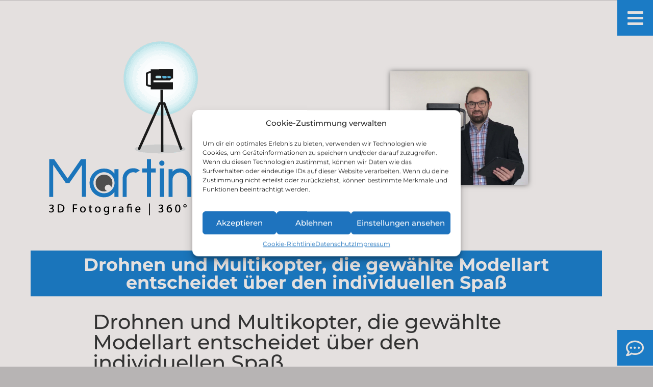

--- FILE ---
content_type: text/html; charset=UTF-8
request_url: https://martinfreyfotografie.de/drohnen-und-multikopter-die-gewaehlte-modellart-entscheidet-ueber-den-individuellen-spass
body_size: 32068
content:
<!doctype html>
<html lang="de" prefix="og: https://ogp.me/ns#">
<head>
	<meta charset="UTF-8">
	<meta name="viewport" content="width=device-width, initial-scale=1">
	<link rel="profile" href="https://gmpg.org/xfn/11">
		<style>img:is([sizes="auto" i], [sizes^="auto," i]) { contain-intrinsic-size: 3000px 1500px }</style>
	            <script>

                /**
                 * Google OutOut Script
                 */
                var gaProperty = 'UA-134319460-2';
                var disableStr = 'ga-disable-' + gaProperty;
                if (document.cookie.indexOf(disableStr + '=true') > -1) {
                    window[disableStr] = true;
                }

                function gaOptout() {
                    document.cookie = disableStr + '=true; expires=Thu, 31 Dec 2099 23:59:59 UTC; path=/';
                    window[disableStr] = true;
                    alert('Das Tracking durch Google Analytics wurde in Ihrem Browser für diese Website deaktiviert.');
                }

            </script>
            
<!-- Suchmaschinen-Optimierung durch Rank Math PRO - https://rankmath.com/ -->
<title>Drohnen und Multikopter, die gewählte Modellart entscheidet über den individuellen Spaß - Martin Frey</title>
<meta name="description" content="Drohnen haben sich in den vergangenen Jahren zu sehr beliebten Flugutensilien entwickelt. Am Markt gibt es einige Drohnen- sowie Multikoptermodelle, die"/>
<meta name="robots" content="follow, index, max-snippet:-1, max-video-preview:-1, max-image-preview:large"/>
<link rel="canonical" href="https://martinfreyfotografie.de/drohnen-und-multikopter-die-gewaehlte-modellart-entscheidet-ueber-den-individuellen-spass" />
<meta property="og:locale" content="de_DE" />
<meta property="og:type" content="article" />
<meta property="og:title" content="Drohnen und Multikopter, die gewählte Modellart entscheidet über den individuellen Spaß - Martin Frey" />
<meta property="og:description" content="Drohnen haben sich in den vergangenen Jahren zu sehr beliebten Flugutensilien entwickelt. Am Markt gibt es einige Drohnen- sowie Multikoptermodelle, die" />
<meta property="og:url" content="https://martinfreyfotografie.de/drohnen-und-multikopter-die-gewaehlte-modellart-entscheidet-ueber-den-individuellen-spass" />
<meta property="article:tag" content="Drohnen" />
<meta property="article:tag" content="Kamera Drohnen" />
<meta property="article:tag" content="Muktikopter" />
<meta property="article:tag" content="Racing Drohnen" />
<meta property="article:section" content="Uncategorized" />
<meta property="og:updated_time" content="2020-06-12T21:29:26+00:00" />
<meta property="og:image" content="https://martinfreyfotografie.de/wp-content/uploads/2020/11/Martin-Frey-Fotografie-Logo_512x361.png" />
<meta property="og:image:secure_url" content="https://martinfreyfotografie.de/wp-content/uploads/2020/11/Martin-Frey-Fotografie-Logo_512x361.png" />
<meta property="og:image:width" content="512" />
<meta property="og:image:height" content="361" />
<meta property="og:image:alt" content="Drohnen und Multikopter, die gewählte Modellart entscheidet über den individuellen Spaß" />
<meta property="og:image:type" content="image/png" />
<meta property="article:published_time" content="2020-06-12T20:45:24+00:00" />
<meta property="article:modified_time" content="2020-06-12T21:29:26+00:00" />
<meta name="twitter:card" content="summary_large_image" />
<meta name="twitter:title" content="Drohnen und Multikopter, die gewählte Modellart entscheidet über den individuellen Spaß - Martin Frey" />
<meta name="twitter:description" content="Drohnen haben sich in den vergangenen Jahren zu sehr beliebten Flugutensilien entwickelt. Am Markt gibt es einige Drohnen- sowie Multikoptermodelle, die" />
<meta name="twitter:image" content="https://martinfreyfotografie.de/wp-content/uploads/2020/11/Martin-Frey-Fotografie-Logo_512x361.png" />
<meta name="twitter:label1" content="Verfasst von" />
<meta name="twitter:data1" content="Martin_Frey" />
<meta name="twitter:label2" content="Lesedauer" />
<meta name="twitter:data2" content="2 Minuten" />
<script type="application/ld+json" class="rank-math-schema-pro">{"@context":"https://schema.org","@graph":[{"@type":"Organization","@id":"https://martinfreyfotografie.de/#organization","name":"360 Grad Fotograf Martin Frey - Virtuelle 3D-Rundg\u00e4nge f\u00fcr M\u00fcnchen &amp; Bayern","url":"https://martinfreyfotografie.de","logo":{"@type":"ImageObject","@id":"https://martinfreyfotografie.de/#logo","url":"https://martinfreyfotografie.de/wp-content/uploads/2020/11/Martin-Frey-Fotografie-Logo_512x361.png","contentUrl":"https://martinfreyfotografie.de/wp-content/uploads/2020/11/Martin-Frey-Fotografie-Logo_512x361.png","caption":"360 Grad Fotograf Martin Frey - Virtuelle 3D-Rundg\u00e4nge f\u00fcr M\u00fcnchen &amp; Bayern","inLanguage":"de","width":"512","height":"361"}},{"@type":"WebSite","@id":"https://martinfreyfotografie.de/#website","url":"https://martinfreyfotografie.de","name":"360 Grad Fotograf Martin Frey - Virtuelle 3D-Rundg\u00e4nge f\u00fcr M\u00fcnchen &amp; Bayern","publisher":{"@id":"https://martinfreyfotografie.de/#organization"},"inLanguage":"de"},{"@type":"ImageObject","@id":"https://martinfreyfotografie.de/wp-content/uploads/2020/11/Martin-Frey-Fotografie-Logo_512x361.png","url":"https://martinfreyfotografie.de/wp-content/uploads/2020/11/Martin-Frey-Fotografie-Logo_512x361.png","width":"512","height":"361","inLanguage":"de"},{"@type":"WebPage","@id":"https://martinfreyfotografie.de/drohnen-und-multikopter-die-gewaehlte-modellart-entscheidet-ueber-den-individuellen-spass#webpage","url":"https://martinfreyfotografie.de/drohnen-und-multikopter-die-gewaehlte-modellart-entscheidet-ueber-den-individuellen-spass","name":"Drohnen und Multikopter, die gew\u00e4hlte Modellart entscheidet \u00fcber den individuellen Spa\u00df - Martin Frey","datePublished":"2020-06-12T20:45:24+00:00","dateModified":"2020-06-12T21:29:26+00:00","isPartOf":{"@id":"https://martinfreyfotografie.de/#website"},"primaryImageOfPage":{"@id":"https://martinfreyfotografie.de/wp-content/uploads/2020/11/Martin-Frey-Fotografie-Logo_512x361.png"},"inLanguage":"de"},{"@type":"Person","@id":"https://martinfreyfotografie.de/author/martin_frey","name":"Martin_Frey","url":"https://martinfreyfotografie.de/author/martin_frey","image":{"@type":"ImageObject","@id":"https://secure.gravatar.com/avatar/a32346c770e50509d02921ddcfda1408e4b3054c5f62bed8a34dec3fa795ea74?s=96&amp;d=mm&amp;r=g","url":"https://secure.gravatar.com/avatar/a32346c770e50509d02921ddcfda1408e4b3054c5f62bed8a34dec3fa795ea74?s=96&amp;d=mm&amp;r=g","caption":"Martin_Frey","inLanguage":"de"},"worksFor":{"@id":"https://martinfreyfotografie.de/#organization"}},{"@type":"BlogPosting","headline":"Drohnen und Multikopter, die gew\u00e4hlte Modellart entscheidet \u00fcber den individuellen Spa\u00df - Martin Frey","datePublished":"2020-06-12T20:45:24+00:00","dateModified":"2020-06-12T21:29:26+00:00","articleSection":"Uncategorized","author":{"@id":"https://martinfreyfotografie.de/author/martin_frey","name":"Martin_Frey"},"publisher":{"@id":"https://martinfreyfotografie.de/#organization"},"description":"Drohnen haben sich in den vergangenen Jahren zu sehr beliebten Flugutensilien entwickelt. Am Markt gibt es einige Drohnen- sowie Multikoptermodelle, die","name":"Drohnen und Multikopter, die gew\u00e4hlte Modellart entscheidet \u00fcber den individuellen Spa\u00df - Martin Frey","@id":"https://martinfreyfotografie.de/drohnen-und-multikopter-die-gewaehlte-modellart-entscheidet-ueber-den-individuellen-spass#richSnippet","isPartOf":{"@id":"https://martinfreyfotografie.de/drohnen-und-multikopter-die-gewaehlte-modellart-entscheidet-ueber-den-individuellen-spass#webpage"},"image":{"@id":"https://martinfreyfotografie.de/wp-content/uploads/2020/11/Martin-Frey-Fotografie-Logo_512x361.png"},"inLanguage":"de","mainEntityOfPage":{"@id":"https://martinfreyfotografie.de/drohnen-und-multikopter-die-gewaehlte-modellart-entscheidet-ueber-den-individuellen-spass#webpage"}}]}</script>
<!-- /Rank Math WordPress SEO Plugin -->

<link rel="alternate" type="application/rss+xml" title=" &raquo; Feed" href="https://martinfreyfotografie.de/feed" />
<link rel="alternate" type="application/rss+xml" title=" &raquo; Kommentar-Feed" href="https://martinfreyfotografie.de/comments/feed" />
            <script type="text/plain" data-usercentrics="Google Analytics" async src="//www.googletagmanager.com/gtag/js?id=UA-134319460-2"></script>
            <script type="text/plain" data-usercentrics="Google Analytics">
                window.dataLayer = window.dataLayer || [];
                function gtag(){dataLayer.push(arguments);}
                gtag('js', new Date());
                                     gtag('config', 'UA-134319460-2', { 'anonymize_ip': true });
                            </script>
            <link rel="alternate" type="application/rss+xml" title=" &raquo; Drohnen und Multikopter, die gewählte Modellart entscheidet über den individuellen Spaß Kommentar-Feed" href="https://martinfreyfotografie.de/drohnen-und-multikopter-die-gewaehlte-modellart-entscheidet-ueber-den-individuellen-spass/feed" />
<link id='omgf-preload-0' rel='preload' href='//martinfreyfotografie.de/wp-content/uploads/omgf/google-fonts-1/montserrat-normal-500.woff2?ver=1656665580' as='font' type='font/woff2' crossorigin />
<link id='omgf-preload-1' rel='preload' href='//martinfreyfotografie.de/wp-content/uploads/omgf/google-fonts-1/montserrat-normal-700.woff2?ver=1656665580' as='font' type='font/woff2' crossorigin />
<style id='wp-emoji-styles-inline-css'>

	img.wp-smiley, img.emoji {
		display: inline !important;
		border: none !important;
		box-shadow: none !important;
		height: 1em !important;
		width: 1em !important;
		margin: 0 0.07em !important;
		vertical-align: -0.1em !important;
		background: none !important;
		padding: 0 !important;
	}
</style>
<style id='global-styles-inline-css'>
:root{--wp--preset--aspect-ratio--square: 1;--wp--preset--aspect-ratio--4-3: 4/3;--wp--preset--aspect-ratio--3-4: 3/4;--wp--preset--aspect-ratio--3-2: 3/2;--wp--preset--aspect-ratio--2-3: 2/3;--wp--preset--aspect-ratio--16-9: 16/9;--wp--preset--aspect-ratio--9-16: 9/16;--wp--preset--color--black: #000000;--wp--preset--color--cyan-bluish-gray: #abb8c3;--wp--preset--color--white: #ffffff;--wp--preset--color--pale-pink: #f78da7;--wp--preset--color--vivid-red: #cf2e2e;--wp--preset--color--luminous-vivid-orange: #ff6900;--wp--preset--color--luminous-vivid-amber: #fcb900;--wp--preset--color--light-green-cyan: #7bdcb5;--wp--preset--color--vivid-green-cyan: #00d084;--wp--preset--color--pale-cyan-blue: #8ed1fc;--wp--preset--color--vivid-cyan-blue: #0693e3;--wp--preset--color--vivid-purple: #9b51e0;--wp--preset--gradient--vivid-cyan-blue-to-vivid-purple: linear-gradient(135deg,rgba(6,147,227,1) 0%,rgb(155,81,224) 100%);--wp--preset--gradient--light-green-cyan-to-vivid-green-cyan: linear-gradient(135deg,rgb(122,220,180) 0%,rgb(0,208,130) 100%);--wp--preset--gradient--luminous-vivid-amber-to-luminous-vivid-orange: linear-gradient(135deg,rgba(252,185,0,1) 0%,rgba(255,105,0,1) 100%);--wp--preset--gradient--luminous-vivid-orange-to-vivid-red: linear-gradient(135deg,rgba(255,105,0,1) 0%,rgb(207,46,46) 100%);--wp--preset--gradient--very-light-gray-to-cyan-bluish-gray: linear-gradient(135deg,rgb(238,238,238) 0%,rgb(169,184,195) 100%);--wp--preset--gradient--cool-to-warm-spectrum: linear-gradient(135deg,rgb(74,234,220) 0%,rgb(151,120,209) 20%,rgb(207,42,186) 40%,rgb(238,44,130) 60%,rgb(251,105,98) 80%,rgb(254,248,76) 100%);--wp--preset--gradient--blush-light-purple: linear-gradient(135deg,rgb(255,206,236) 0%,rgb(152,150,240) 100%);--wp--preset--gradient--blush-bordeaux: linear-gradient(135deg,rgb(254,205,165) 0%,rgb(254,45,45) 50%,rgb(107,0,62) 100%);--wp--preset--gradient--luminous-dusk: linear-gradient(135deg,rgb(255,203,112) 0%,rgb(199,81,192) 50%,rgb(65,88,208) 100%);--wp--preset--gradient--pale-ocean: linear-gradient(135deg,rgb(255,245,203) 0%,rgb(182,227,212) 50%,rgb(51,167,181) 100%);--wp--preset--gradient--electric-grass: linear-gradient(135deg,rgb(202,248,128) 0%,rgb(113,206,126) 100%);--wp--preset--gradient--midnight: linear-gradient(135deg,rgb(2,3,129) 0%,rgb(40,116,252) 100%);--wp--preset--font-size--small: 13px;--wp--preset--font-size--medium: 20px;--wp--preset--font-size--large: 36px;--wp--preset--font-size--x-large: 42px;--wp--preset--spacing--20: 0.44rem;--wp--preset--spacing--30: 0.67rem;--wp--preset--spacing--40: 1rem;--wp--preset--spacing--50: 1.5rem;--wp--preset--spacing--60: 2.25rem;--wp--preset--spacing--70: 3.38rem;--wp--preset--spacing--80: 5.06rem;--wp--preset--shadow--natural: 6px 6px 9px rgba(0, 0, 0, 0.2);--wp--preset--shadow--deep: 12px 12px 50px rgba(0, 0, 0, 0.4);--wp--preset--shadow--sharp: 6px 6px 0px rgba(0, 0, 0, 0.2);--wp--preset--shadow--outlined: 6px 6px 0px -3px rgba(255, 255, 255, 1), 6px 6px rgba(0, 0, 0, 1);--wp--preset--shadow--crisp: 6px 6px 0px rgba(0, 0, 0, 1);}:root { --wp--style--global--content-size: 800px;--wp--style--global--wide-size: 1200px; }:where(body) { margin: 0; }.wp-site-blocks > .alignleft { float: left; margin-right: 2em; }.wp-site-blocks > .alignright { float: right; margin-left: 2em; }.wp-site-blocks > .aligncenter { justify-content: center; margin-left: auto; margin-right: auto; }:where(.wp-site-blocks) > * { margin-block-start: 24px; margin-block-end: 0; }:where(.wp-site-blocks) > :first-child { margin-block-start: 0; }:where(.wp-site-blocks) > :last-child { margin-block-end: 0; }:root { --wp--style--block-gap: 24px; }:root :where(.is-layout-flow) > :first-child{margin-block-start: 0;}:root :where(.is-layout-flow) > :last-child{margin-block-end: 0;}:root :where(.is-layout-flow) > *{margin-block-start: 24px;margin-block-end: 0;}:root :where(.is-layout-constrained) > :first-child{margin-block-start: 0;}:root :where(.is-layout-constrained) > :last-child{margin-block-end: 0;}:root :where(.is-layout-constrained) > *{margin-block-start: 24px;margin-block-end: 0;}:root :where(.is-layout-flex){gap: 24px;}:root :where(.is-layout-grid){gap: 24px;}.is-layout-flow > .alignleft{float: left;margin-inline-start: 0;margin-inline-end: 2em;}.is-layout-flow > .alignright{float: right;margin-inline-start: 2em;margin-inline-end: 0;}.is-layout-flow > .aligncenter{margin-left: auto !important;margin-right: auto !important;}.is-layout-constrained > .alignleft{float: left;margin-inline-start: 0;margin-inline-end: 2em;}.is-layout-constrained > .alignright{float: right;margin-inline-start: 2em;margin-inline-end: 0;}.is-layout-constrained > .aligncenter{margin-left: auto !important;margin-right: auto !important;}.is-layout-constrained > :where(:not(.alignleft):not(.alignright):not(.alignfull)){max-width: var(--wp--style--global--content-size);margin-left: auto !important;margin-right: auto !important;}.is-layout-constrained > .alignwide{max-width: var(--wp--style--global--wide-size);}body .is-layout-flex{display: flex;}.is-layout-flex{flex-wrap: wrap;align-items: center;}.is-layout-flex > :is(*, div){margin: 0;}body .is-layout-grid{display: grid;}.is-layout-grid > :is(*, div){margin: 0;}body{padding-top: 0px;padding-right: 0px;padding-bottom: 0px;padding-left: 0px;}a:where(:not(.wp-element-button)){text-decoration: underline;}:root :where(.wp-element-button, .wp-block-button__link){background-color: #32373c;border-width: 0;color: #fff;font-family: inherit;font-size: inherit;line-height: inherit;padding: calc(0.667em + 2px) calc(1.333em + 2px);text-decoration: none;}.has-black-color{color: var(--wp--preset--color--black) !important;}.has-cyan-bluish-gray-color{color: var(--wp--preset--color--cyan-bluish-gray) !important;}.has-white-color{color: var(--wp--preset--color--white) !important;}.has-pale-pink-color{color: var(--wp--preset--color--pale-pink) !important;}.has-vivid-red-color{color: var(--wp--preset--color--vivid-red) !important;}.has-luminous-vivid-orange-color{color: var(--wp--preset--color--luminous-vivid-orange) !important;}.has-luminous-vivid-amber-color{color: var(--wp--preset--color--luminous-vivid-amber) !important;}.has-light-green-cyan-color{color: var(--wp--preset--color--light-green-cyan) !important;}.has-vivid-green-cyan-color{color: var(--wp--preset--color--vivid-green-cyan) !important;}.has-pale-cyan-blue-color{color: var(--wp--preset--color--pale-cyan-blue) !important;}.has-vivid-cyan-blue-color{color: var(--wp--preset--color--vivid-cyan-blue) !important;}.has-vivid-purple-color{color: var(--wp--preset--color--vivid-purple) !important;}.has-black-background-color{background-color: var(--wp--preset--color--black) !important;}.has-cyan-bluish-gray-background-color{background-color: var(--wp--preset--color--cyan-bluish-gray) !important;}.has-white-background-color{background-color: var(--wp--preset--color--white) !important;}.has-pale-pink-background-color{background-color: var(--wp--preset--color--pale-pink) !important;}.has-vivid-red-background-color{background-color: var(--wp--preset--color--vivid-red) !important;}.has-luminous-vivid-orange-background-color{background-color: var(--wp--preset--color--luminous-vivid-orange) !important;}.has-luminous-vivid-amber-background-color{background-color: var(--wp--preset--color--luminous-vivid-amber) !important;}.has-light-green-cyan-background-color{background-color: var(--wp--preset--color--light-green-cyan) !important;}.has-vivid-green-cyan-background-color{background-color: var(--wp--preset--color--vivid-green-cyan) !important;}.has-pale-cyan-blue-background-color{background-color: var(--wp--preset--color--pale-cyan-blue) !important;}.has-vivid-cyan-blue-background-color{background-color: var(--wp--preset--color--vivid-cyan-blue) !important;}.has-vivid-purple-background-color{background-color: var(--wp--preset--color--vivid-purple) !important;}.has-black-border-color{border-color: var(--wp--preset--color--black) !important;}.has-cyan-bluish-gray-border-color{border-color: var(--wp--preset--color--cyan-bluish-gray) !important;}.has-white-border-color{border-color: var(--wp--preset--color--white) !important;}.has-pale-pink-border-color{border-color: var(--wp--preset--color--pale-pink) !important;}.has-vivid-red-border-color{border-color: var(--wp--preset--color--vivid-red) !important;}.has-luminous-vivid-orange-border-color{border-color: var(--wp--preset--color--luminous-vivid-orange) !important;}.has-luminous-vivid-amber-border-color{border-color: var(--wp--preset--color--luminous-vivid-amber) !important;}.has-light-green-cyan-border-color{border-color: var(--wp--preset--color--light-green-cyan) !important;}.has-vivid-green-cyan-border-color{border-color: var(--wp--preset--color--vivid-green-cyan) !important;}.has-pale-cyan-blue-border-color{border-color: var(--wp--preset--color--pale-cyan-blue) !important;}.has-vivid-cyan-blue-border-color{border-color: var(--wp--preset--color--vivid-cyan-blue) !important;}.has-vivid-purple-border-color{border-color: var(--wp--preset--color--vivid-purple) !important;}.has-vivid-cyan-blue-to-vivid-purple-gradient-background{background: var(--wp--preset--gradient--vivid-cyan-blue-to-vivid-purple) !important;}.has-light-green-cyan-to-vivid-green-cyan-gradient-background{background: var(--wp--preset--gradient--light-green-cyan-to-vivid-green-cyan) !important;}.has-luminous-vivid-amber-to-luminous-vivid-orange-gradient-background{background: var(--wp--preset--gradient--luminous-vivid-amber-to-luminous-vivid-orange) !important;}.has-luminous-vivid-orange-to-vivid-red-gradient-background{background: var(--wp--preset--gradient--luminous-vivid-orange-to-vivid-red) !important;}.has-very-light-gray-to-cyan-bluish-gray-gradient-background{background: var(--wp--preset--gradient--very-light-gray-to-cyan-bluish-gray) !important;}.has-cool-to-warm-spectrum-gradient-background{background: var(--wp--preset--gradient--cool-to-warm-spectrum) !important;}.has-blush-light-purple-gradient-background{background: var(--wp--preset--gradient--blush-light-purple) !important;}.has-blush-bordeaux-gradient-background{background: var(--wp--preset--gradient--blush-bordeaux) !important;}.has-luminous-dusk-gradient-background{background: var(--wp--preset--gradient--luminous-dusk) !important;}.has-pale-ocean-gradient-background{background: var(--wp--preset--gradient--pale-ocean) !important;}.has-electric-grass-gradient-background{background: var(--wp--preset--gradient--electric-grass) !important;}.has-midnight-gradient-background{background: var(--wp--preset--gradient--midnight) !important;}.has-small-font-size{font-size: var(--wp--preset--font-size--small) !important;}.has-medium-font-size{font-size: var(--wp--preset--font-size--medium) !important;}.has-large-font-size{font-size: var(--wp--preset--font-size--large) !important;}.has-x-large-font-size{font-size: var(--wp--preset--font-size--x-large) !important;}
:root :where(.wp-block-pullquote){font-size: 1.5em;line-height: 1.6;}
</style>
<link rel='stylesheet' id='cmplz-general-css' href='https://martinfreyfotografie.de/wp-content/plugins/complianz-gdpr/assets/css/cookieblocker.min.css?ver=1757500523' media='all' />
<link rel='stylesheet' id='grw-public-main-css-css' href='https://martinfreyfotografie.de/wp-content/plugins/widget-google-reviews/assets/css/public-main.css?ver=6.4.1' media='all' />
<link rel='stylesheet' id='hello-elementor-css' href='https://martinfreyfotografie.de/wp-content/themes/hello-elementor/assets/css/reset.css?ver=3.4.4' media='all' />
<link rel='stylesheet' id='hello-elementor-theme-style-css' href='https://martinfreyfotografie.de/wp-content/themes/hello-elementor/assets/css/theme.css?ver=3.4.4' media='all' />
<link rel='stylesheet' id='hello-elementor-header-footer-css' href='https://martinfreyfotografie.de/wp-content/themes/hello-elementor/assets/css/header-footer.css?ver=3.4.4' media='all' />
<link rel='stylesheet' id='e-sticky-css' href='https://martinfreyfotografie.de/wp-content/plugins/elementor-pro/assets/css/modules/sticky.min.css?ver=3.34.0' media='all' />
<link rel='stylesheet' id='elementor-frontend-css' href='https://martinfreyfotografie.de/wp-content/plugins/elementor/assets/css/frontend.min.css?ver=3.34.1' media='all' />
<link rel='stylesheet' id='widget-heading-css' href='https://martinfreyfotografie.de/wp-content/plugins/elementor/assets/css/widget-heading.min.css?ver=3.34.1' media='all' />
<link rel='stylesheet' id='widget-form-css' href='https://martinfreyfotografie.de/wp-content/plugins/elementor-pro/assets/css/widget-form.min.css?ver=3.34.0' media='all' />
<link rel='stylesheet' id='e-animation-grow-css' href='https://martinfreyfotografie.de/wp-content/plugins/elementor/assets/lib/animations/styles/e-animation-grow.min.css?ver=3.34.1' media='all' />
<link rel='stylesheet' id='widget-social-icons-css' href='https://martinfreyfotografie.de/wp-content/plugins/elementor/assets/css/widget-social-icons.min.css?ver=3.34.1' media='all' />
<link rel='stylesheet' id='e-apple-webkit-css' href='https://martinfreyfotografie.de/wp-content/plugins/elementor/assets/css/conditionals/apple-webkit.min.css?ver=3.34.1' media='all' />
<link rel='stylesheet' id='swiper-css' href='https://martinfreyfotografie.de/wp-content/plugins/elementor/assets/lib/swiper/v8/css/swiper.min.css?ver=8.4.5' media='all' />
<link rel='stylesheet' id='e-swiper-css' href='https://martinfreyfotografie.de/wp-content/plugins/elementor/assets/css/conditionals/e-swiper.min.css?ver=3.34.1' media='all' />
<link rel='stylesheet' id='widget-testimonial-carousel-css' href='https://martinfreyfotografie.de/wp-content/plugins/elementor-pro/assets/css/widget-testimonial-carousel.min.css?ver=3.34.0' media='all' />
<link rel='stylesheet' id='widget-carousel-module-base-css' href='https://martinfreyfotografie.de/wp-content/plugins/elementor-pro/assets/css/widget-carousel-module-base.min.css?ver=3.34.0' media='all' />
<link rel='stylesheet' id='widget-image-css' href='https://martinfreyfotografie.de/wp-content/plugins/elementor/assets/css/widget-image.min.css?ver=3.34.1' media='all' />
<link rel='stylesheet' id='widget-post-navigation-css' href='https://martinfreyfotografie.de/wp-content/plugins/elementor-pro/assets/css/widget-post-navigation.min.css?ver=3.34.0' media='all' />
<link rel='stylesheet' id='elementor-icons-css' href='https://martinfreyfotografie.de/wp-content/plugins/elementor/assets/lib/eicons/css/elementor-icons.min.css?ver=5.45.0' media='all' />
<link rel='stylesheet' id='elementor-post-830-css' href='https://martinfreyfotografie.de/wp-content/uploads/elementor/css/post-830.css?ver=1768517646' media='all' />
<link rel='stylesheet' id='font-awesome-5-all-css' href='https://martinfreyfotografie.de/wp-content/plugins/elementor/assets/lib/font-awesome/css/all.min.css?ver=3.34.1' media='all' />
<link rel='stylesheet' id='font-awesome-4-shim-css' href='https://martinfreyfotografie.de/wp-content/plugins/elementor/assets/lib/font-awesome/css/v4-shims.min.css?ver=3.34.1' media='all' />
<link rel='stylesheet' id='widget-text-editor-css' href='https://martinfreyfotografie.de/wp-content/plugins/elementor/assets/css/widget-text-editor.min.css?ver=3.34.1' media='all' />
<link rel='stylesheet' id='elementor-post-1296-css' href='https://martinfreyfotografie.de/wp-content/uploads/elementor/css/post-1296.css?ver=1768518528' media='all' />
<link rel='stylesheet' id='elementor-post-2158-css' href='https://martinfreyfotografie.de/wp-content/uploads/elementor/css/post-2158.css?ver=1768517646' media='all' />
<link rel='stylesheet' id='elementor-post-2194-css' href='https://martinfreyfotografie.de/wp-content/uploads/elementor/css/post-2194.css?ver=1768517646' media='all' />
<link rel='stylesheet' id='elementor-post-2350-css' href='https://martinfreyfotografie.de/wp-content/uploads/elementor/css/post-2350.css?ver=1768518522' media='all' />
<link rel='stylesheet' id='bdt-uikit-css' href='https://martinfreyfotografie.de/wp-content/plugins/bdthemes-element-pack/assets/css/bdt-uikit.css?ver=3.21.7' media='all' />
<link rel='stylesheet' id='ep-helper-css' href='https://martinfreyfotografie.de/wp-content/plugins/bdthemes-element-pack/assets/css/ep-helper.css?ver=8.4.3' media='all' />
<link rel='stylesheet' id='elementor-gf-local-montserrat-css' href='//martinfreyfotografie.de/wp-content/uploads/omgf/elementor-gf-local-montserrat/elementor-gf-local-montserrat.css?ver=1656665580' media='all' />
<link rel='stylesheet' id='elementor-icons-shared-0-css' href='https://martinfreyfotografie.de/wp-content/plugins/elementor/assets/lib/font-awesome/css/fontawesome.min.css?ver=5.15.3' media='all' />
<link rel='stylesheet' id='elementor-icons-fa-solid-css' href='https://martinfreyfotografie.de/wp-content/plugins/elementor/assets/lib/font-awesome/css/solid.min.css?ver=5.15.3' media='all' />
<link rel='stylesheet' id='elementor-icons-fa-brands-css' href='https://martinfreyfotografie.de/wp-content/plugins/elementor/assets/lib/font-awesome/css/brands.min.css?ver=5.15.3' media='all' />
<link rel='stylesheet' id='elementor-icons-fa-regular-css' href='https://martinfreyfotografie.de/wp-content/plugins/elementor/assets/lib/font-awesome/css/regular.min.css?ver=5.15.3' media='all' />
<script defer="defer" src="https://martinfreyfotografie.de/wp-content/plugins/widget-google-reviews/assets/js/public-main.js?ver=6.4.1" id="grw-public-main-js-js"></script>
<script src="https://martinfreyfotografie.de/wp-includes/js/jquery/jquery.min.js?ver=3.7.1" id="jquery-core-js"></script>
<script src="https://martinfreyfotografie.de/wp-includes/js/jquery/jquery-migrate.min.js?ver=3.4.1" id="jquery-migrate-js"></script>
<script src="https://martinfreyfotografie.de/wp-content/plugins/elementor/assets/lib/font-awesome/js/v4-shims.min.js?ver=3.34.1" id="font-awesome-4-shim-js"></script>
<link rel="https://api.w.org/" href="https://martinfreyfotografie.de/wp-json/" /><link rel="alternate" title="JSON" type="application/json" href="https://martinfreyfotografie.de/wp-json/wp/v2/posts/1296" /><link rel="EditURI" type="application/rsd+xml" title="RSD" href="https://martinfreyfotografie.de/xmlrpc.php?rsd" />
<meta name="generator" content="WordPress 6.8.3" />
<link rel='shortlink' href='https://martinfreyfotografie.de/?p=1296' />
<link rel="alternate" title="oEmbed (JSON)" type="application/json+oembed" href="https://martinfreyfotografie.de/wp-json/oembed/1.0/embed?url=https%3A%2F%2Fmartinfreyfotografie.de%2Fdrohnen-und-multikopter-die-gewaehlte-modellart-entscheidet-ueber-den-individuellen-spass" />
<link rel="alternate" title="oEmbed (XML)" type="text/xml+oembed" href="https://martinfreyfotografie.de/wp-json/oembed/1.0/embed?url=https%3A%2F%2Fmartinfreyfotografie.de%2Fdrohnen-und-multikopter-die-gewaehlte-modellart-entscheidet-ueber-den-individuellen-spass&#038;format=xml" />
			<style>.cmplz-hidden {
					display: none !important;
				}</style><meta name="generator" content="Elementor 3.34.1; features: additional_custom_breakpoints; settings: css_print_method-external, google_font-enabled, font_display-auto">
			<style>
				.e-con.e-parent:nth-of-type(n+4):not(.e-lazyloaded):not(.e-no-lazyload),
				.e-con.e-parent:nth-of-type(n+4):not(.e-lazyloaded):not(.e-no-lazyload) * {
					background-image: none !important;
				}
				@media screen and (max-height: 1024px) {
					.e-con.e-parent:nth-of-type(n+3):not(.e-lazyloaded):not(.e-no-lazyload),
					.e-con.e-parent:nth-of-type(n+3):not(.e-lazyloaded):not(.e-no-lazyload) * {
						background-image: none !important;
					}
				}
				@media screen and (max-height: 640px) {
					.e-con.e-parent:nth-of-type(n+2):not(.e-lazyloaded):not(.e-no-lazyload),
					.e-con.e-parent:nth-of-type(n+2):not(.e-lazyloaded):not(.e-no-lazyload) * {
						background-image: none !important;
					}
				}
			</style>
					<style id="wp-custom-css">
			html {
  scroll-behavior: smooth;
}

html, body {
    max-width: 100%;
    overflow-x: hidden;
}

.cmplz-placeholder-1{
	height: 100% !important;
}		</style>
		<meta name="generator" content="WP Rocket 3.18.3" data-wpr-features="wpr_desktop" /></head>
<body class="wp-singular post-template-default single single-post postid-1296 single-format-standard wp-embed-responsive wp-theme-hello-elementor hello-elementor-default elementor-default elementor-template-full-width elementor-kit-830 elementor-page elementor-page-1296 elementor-page-2350">


<a class="skip-link screen-reader-text" href="#content">Zum Inhalt springen</a>

		<header data-elementor-type="header" data-elementor-id="2158" class="elementor elementor-2158 elementor-location-header" data-elementor-settings="{&quot;element_pack_global_tooltip_width&quot;:{&quot;unit&quot;:&quot;px&quot;,&quot;size&quot;:&quot;&quot;,&quot;sizes&quot;:[]},&quot;element_pack_global_tooltip_width_tablet&quot;:{&quot;unit&quot;:&quot;px&quot;,&quot;size&quot;:&quot;&quot;,&quot;sizes&quot;:[]},&quot;element_pack_global_tooltip_width_mobile&quot;:{&quot;unit&quot;:&quot;px&quot;,&quot;size&quot;:&quot;&quot;,&quot;sizes&quot;:[]},&quot;element_pack_global_tooltip_padding&quot;:{&quot;unit&quot;:&quot;px&quot;,&quot;top&quot;:&quot;&quot;,&quot;right&quot;:&quot;&quot;,&quot;bottom&quot;:&quot;&quot;,&quot;left&quot;:&quot;&quot;,&quot;isLinked&quot;:true},&quot;element_pack_global_tooltip_padding_tablet&quot;:{&quot;unit&quot;:&quot;px&quot;,&quot;top&quot;:&quot;&quot;,&quot;right&quot;:&quot;&quot;,&quot;bottom&quot;:&quot;&quot;,&quot;left&quot;:&quot;&quot;,&quot;isLinked&quot;:true},&quot;element_pack_global_tooltip_padding_mobile&quot;:{&quot;unit&quot;:&quot;px&quot;,&quot;top&quot;:&quot;&quot;,&quot;right&quot;:&quot;&quot;,&quot;bottom&quot;:&quot;&quot;,&quot;left&quot;:&quot;&quot;,&quot;isLinked&quot;:true},&quot;element_pack_global_tooltip_border_radius&quot;:{&quot;unit&quot;:&quot;px&quot;,&quot;top&quot;:&quot;&quot;,&quot;right&quot;:&quot;&quot;,&quot;bottom&quot;:&quot;&quot;,&quot;left&quot;:&quot;&quot;,&quot;isLinked&quot;:true},&quot;element_pack_global_tooltip_border_radius_tablet&quot;:{&quot;unit&quot;:&quot;px&quot;,&quot;top&quot;:&quot;&quot;,&quot;right&quot;:&quot;&quot;,&quot;bottom&quot;:&quot;&quot;,&quot;left&quot;:&quot;&quot;,&quot;isLinked&quot;:true},&quot;element_pack_global_tooltip_border_radius_mobile&quot;:{&quot;unit&quot;:&quot;px&quot;,&quot;top&quot;:&quot;&quot;,&quot;right&quot;:&quot;&quot;,&quot;bottom&quot;:&quot;&quot;,&quot;left&quot;:&quot;&quot;,&quot;isLinked&quot;:true}}" data-elementor-post-type="elementor_library">
					<section data-rocket-location-hash="d8d61732c5d92160afb8af8896d85192" class="elementor-section elementor-top-section elementor-element elementor-element-27becbf elementor-section-full_width elementor-section-height-default elementor-section-height-default" data-id="27becbf" data-element_type="section">
						<div data-rocket-location-hash="82f6c6a00e9a86a2eaa3cc6e8d136714" class="elementor-container elementor-column-gap-default">
					<div class="elementor-column elementor-col-100 elementor-top-column elementor-element elementor-element-8d59b13" data-id="8d59b13" data-element_type="column">
			<div class="elementor-widget-wrap elementor-element-populated">
						<div class="elementor-element elementor-element-32ea8b0 elementor-view-stacked elementor-shape-square elementor-widget elementor-widget-icon" data-id="32ea8b0" data-element_type="widget" data-settings="{&quot;sticky&quot;:&quot;top&quot;,&quot;sticky_on&quot;:[&quot;desktop&quot;,&quot;tablet&quot;,&quot;mobile&quot;],&quot;sticky_offset&quot;:0,&quot;sticky_effects_offset&quot;:0,&quot;sticky_anchor_link_offset&quot;:0}" data-widget_type="icon.default">
				<div class="elementor-widget-container">
							<div class="elementor-icon-wrapper">
			<a class="elementor-icon" href="#elementor-action%3Aaction%3Dpopup%3Aopen%26settings%3DeyJpZCI6IjIyMjIiLCJ0b2dnbGUiOmZhbHNlfQ%3D%3D">
			<i aria-hidden="true" class="fas fa-bars"></i>			</a>
		</div>
						</div>
				</div>
					</div>
		</div>
					</div>
		</section>
				</header>
				<div data-elementor-type="single-post" data-elementor-id="2350" class="elementor elementor-2350 elementor-location-single post-1296 post type-post status-publish format-standard hentry category-uncategorized tag-drohnen tag-kamera-drohnen tag-muktikopter tag-racing-drohnen" data-elementor-settings="{&quot;element_pack_global_tooltip_width&quot;:{&quot;unit&quot;:&quot;px&quot;,&quot;size&quot;:&quot;&quot;,&quot;sizes&quot;:[]},&quot;element_pack_global_tooltip_width_tablet&quot;:{&quot;unit&quot;:&quot;px&quot;,&quot;size&quot;:&quot;&quot;,&quot;sizes&quot;:[]},&quot;element_pack_global_tooltip_width_mobile&quot;:{&quot;unit&quot;:&quot;px&quot;,&quot;size&quot;:&quot;&quot;,&quot;sizes&quot;:[]},&quot;element_pack_global_tooltip_padding&quot;:{&quot;unit&quot;:&quot;px&quot;,&quot;top&quot;:&quot;&quot;,&quot;right&quot;:&quot;&quot;,&quot;bottom&quot;:&quot;&quot;,&quot;left&quot;:&quot;&quot;,&quot;isLinked&quot;:true},&quot;element_pack_global_tooltip_padding_tablet&quot;:{&quot;unit&quot;:&quot;px&quot;,&quot;top&quot;:&quot;&quot;,&quot;right&quot;:&quot;&quot;,&quot;bottom&quot;:&quot;&quot;,&quot;left&quot;:&quot;&quot;,&quot;isLinked&quot;:true},&quot;element_pack_global_tooltip_padding_mobile&quot;:{&quot;unit&quot;:&quot;px&quot;,&quot;top&quot;:&quot;&quot;,&quot;right&quot;:&quot;&quot;,&quot;bottom&quot;:&quot;&quot;,&quot;left&quot;:&quot;&quot;,&quot;isLinked&quot;:true},&quot;element_pack_global_tooltip_border_radius&quot;:{&quot;unit&quot;:&quot;px&quot;,&quot;top&quot;:&quot;&quot;,&quot;right&quot;:&quot;&quot;,&quot;bottom&quot;:&quot;&quot;,&quot;left&quot;:&quot;&quot;,&quot;isLinked&quot;:true},&quot;element_pack_global_tooltip_border_radius_tablet&quot;:{&quot;unit&quot;:&quot;px&quot;,&quot;top&quot;:&quot;&quot;,&quot;right&quot;:&quot;&quot;,&quot;bottom&quot;:&quot;&quot;,&quot;left&quot;:&quot;&quot;,&quot;isLinked&quot;:true},&quot;element_pack_global_tooltip_border_radius_mobile&quot;:{&quot;unit&quot;:&quot;px&quot;,&quot;top&quot;:&quot;&quot;,&quot;right&quot;:&quot;&quot;,&quot;bottom&quot;:&quot;&quot;,&quot;left&quot;:&quot;&quot;,&quot;isLinked&quot;:true}}" data-elementor-post-type="elementor_library">
					<section class="elementor-section elementor-top-section elementor-element elementor-element-2dee767 elementor-section-boxed elementor-section-height-default elementor-section-height-default" data-id="2dee767" data-element_type="section" data-settings="{&quot;background_background&quot;:&quot;classic&quot;}">
						<div data-rocket-location-hash="eac155a3892479f449c75ed842fd7612" class="elementor-container elementor-column-gap-default">
					<div class="elementor-column elementor-col-100 elementor-top-column elementor-element elementor-element-e7645ac" data-id="e7645ac" data-element_type="column">
			<div class="elementor-widget-wrap elementor-element-populated">
						<section class="elementor-section elementor-inner-section elementor-element elementor-element-18bbef3 elementor-section-boxed elementor-section-height-default elementor-section-height-default" data-id="18bbef3" data-element_type="section">
						<div data-rocket-location-hash="97c4beeda535457bbe628aa457eec642" class="elementor-container elementor-column-gap-default">
					<div class="elementor-column elementor-col-50 elementor-inner-column elementor-element elementor-element-f1ec2fc" data-id="f1ec2fc" data-element_type="column">
			<div class="elementor-widget-wrap elementor-element-populated">
						<div class="elementor-element elementor-element-b8cfa2d elementor-widget elementor-widget-image" data-id="b8cfa2d" data-element_type="widget" data-widget_type="image.default">
				<div class="elementor-widget-container">
																<a href="https://martinfreyfotografie.de">
							<img fetchpriority="high" width="512" height="361" src="https://martinfreyfotografie.de/wp-content/uploads/2020/11/Martin-Frey-Fotografie-Logo_512x361.png" class="attachment-large size-large wp-image-2142" alt="" srcset="https://martinfreyfotografie.de/wp-content/uploads/2020/11/Martin-Frey-Fotografie-Logo_512x361.png 512w, https://martinfreyfotografie.de/wp-content/uploads/2020/11/Martin-Frey-Fotografie-Logo_512x361-300x212.png 300w" sizes="(max-width: 512px) 100vw, 512px" />								</a>
															</div>
				</div>
					</div>
		</div>
				<div class="elementor-column elementor-col-50 elementor-inner-column elementor-element elementor-element-e1932a1" data-id="e1932a1" data-element_type="column">
			<div class="elementor-widget-wrap elementor-element-populated">
						<div class="elementor-element elementor-element-164b917 elementor-hidden-phone elementor-widget elementor-widget-image" data-id="164b917" data-element_type="widget" data-widget_type="image.default">
				<div class="elementor-widget-container">
															<img width="800" height="663" src="https://martinfreyfotografie.de/wp-content/uploads/2020/11/Martin-Frey-Inhaber-mfdroneshots-1536x1272-1-1024x848.jpg" class="attachment-large size-large wp-image-2143" alt="360 Grad Fotograf Martin Frey" srcset="https://martinfreyfotografie.de/wp-content/uploads/2020/11/Martin-Frey-Inhaber-mfdroneshots-1536x1272-1-1024x848.jpg 1024w, https://martinfreyfotografie.de/wp-content/uploads/2020/11/Martin-Frey-Inhaber-mfdroneshots-1536x1272-1-300x248.jpg 300w, https://martinfreyfotografie.de/wp-content/uploads/2020/11/Martin-Frey-Inhaber-mfdroneshots-1536x1272-1-768x636.jpg 768w, https://martinfreyfotografie.de/wp-content/uploads/2020/11/Martin-Frey-Inhaber-mfdroneshots-1536x1272-1.jpg 1536w" sizes="(max-width: 800px) 100vw, 800px" />															</div>
				</div>
					</div>
		</div>
					</div>
		</section>
				<div class="elementor-element elementor-element-1a4fe3a elementor-widget elementor-widget-theme-post-title elementor-page-title elementor-widget-heading" data-id="1a4fe3a" data-element_type="widget" data-widget_type="theme-post-title.default">
				<div class="elementor-widget-container">
					<h1 class="elementor-heading-title elementor-size-default">Drohnen und Multikopter, die gewählte Modellart entscheidet über den individuellen Spaß</h1>				</div>
				</div>
				<div class="elementor-element elementor-element-792cd90 elementor-widget elementor-widget-theme-post-content" data-id="792cd90" data-element_type="widget" data-widget_type="theme-post-content.default">
				<div class="elementor-widget-container">
							<div data-elementor-type="wp-post" data-elementor-id="1296" class="elementor elementor-1296" data-elementor-settings="{&quot;element_pack_global_tooltip_width&quot;:{&quot;unit&quot;:&quot;px&quot;,&quot;size&quot;:&quot;&quot;,&quot;sizes&quot;:[]},&quot;element_pack_global_tooltip_width_tablet&quot;:{&quot;unit&quot;:&quot;px&quot;,&quot;size&quot;:&quot;&quot;,&quot;sizes&quot;:[]},&quot;element_pack_global_tooltip_width_mobile&quot;:{&quot;unit&quot;:&quot;px&quot;,&quot;size&quot;:&quot;&quot;,&quot;sizes&quot;:[]},&quot;element_pack_global_tooltip_padding&quot;:{&quot;unit&quot;:&quot;px&quot;,&quot;top&quot;:&quot;&quot;,&quot;right&quot;:&quot;&quot;,&quot;bottom&quot;:&quot;&quot;,&quot;left&quot;:&quot;&quot;,&quot;isLinked&quot;:true},&quot;element_pack_global_tooltip_padding_tablet&quot;:{&quot;unit&quot;:&quot;px&quot;,&quot;top&quot;:&quot;&quot;,&quot;right&quot;:&quot;&quot;,&quot;bottom&quot;:&quot;&quot;,&quot;left&quot;:&quot;&quot;,&quot;isLinked&quot;:true},&quot;element_pack_global_tooltip_padding_mobile&quot;:{&quot;unit&quot;:&quot;px&quot;,&quot;top&quot;:&quot;&quot;,&quot;right&quot;:&quot;&quot;,&quot;bottom&quot;:&quot;&quot;,&quot;left&quot;:&quot;&quot;,&quot;isLinked&quot;:true},&quot;element_pack_global_tooltip_border_radius&quot;:{&quot;unit&quot;:&quot;px&quot;,&quot;top&quot;:&quot;&quot;,&quot;right&quot;:&quot;&quot;,&quot;bottom&quot;:&quot;&quot;,&quot;left&quot;:&quot;&quot;,&quot;isLinked&quot;:true},&quot;element_pack_global_tooltip_border_radius_tablet&quot;:{&quot;unit&quot;:&quot;px&quot;,&quot;top&quot;:&quot;&quot;,&quot;right&quot;:&quot;&quot;,&quot;bottom&quot;:&quot;&quot;,&quot;left&quot;:&quot;&quot;,&quot;isLinked&quot;:true},&quot;element_pack_global_tooltip_border_radius_mobile&quot;:{&quot;unit&quot;:&quot;px&quot;,&quot;top&quot;:&quot;&quot;,&quot;right&quot;:&quot;&quot;,&quot;bottom&quot;:&quot;&quot;,&quot;left&quot;:&quot;&quot;,&quot;isLinked&quot;:true}}" data-elementor-post-type="post">
						<section class="elementor-section elementor-top-section elementor-element elementor-element-e62609a elementor-section-boxed elementor-section-height-default elementor-section-height-default" data-id="e62609a" data-element_type="section">
						<div data-rocket-location-hash="9f3cdebd482219aef067dbc56403b8d3" class="elementor-container elementor-column-gap-default">
					<div class="elementor-column elementor-col-100 elementor-top-column elementor-element elementor-element-ab7c829" data-id="ab7c829" data-element_type="column">
			<div class="elementor-widget-wrap elementor-element-populated">
						<div class="elementor-element elementor-element-7ca35c6 elementor-widget elementor-widget-heading" data-id="7ca35c6" data-element_type="widget" data-widget_type="heading.default">
				<div class="elementor-widget-container">
					<h1 class="elementor-heading-title elementor-size-default">Drohnen und Multikopter, die gewählte Modellart entscheidet über den individuellen Spaß</h1>				</div>
				</div>
					</div>
		</div>
					</div>
		</section>
				<section class="elementor-section elementor-top-section elementor-element elementor-element-76ccd93 elementor-section-boxed elementor-section-height-default elementor-section-height-default" data-id="76ccd93" data-element_type="section">
						<div class="elementor-container elementor-column-gap-default">
					<div class="elementor-column elementor-col-100 elementor-top-column elementor-element elementor-element-82d0287" data-id="82d0287" data-element_type="column">
			<div class="elementor-widget-wrap elementor-element-populated">
						<div class="elementor-element elementor-element-7db2190 elementor-drop-cap-yes elementor-drop-cap-view-default elementor-widget elementor-widget-text-editor" data-id="7db2190" data-element_type="widget" data-settings="{&quot;drop_cap&quot;:&quot;yes&quot;}" data-widget_type="text-editor.default">
				<div class="elementor-widget-container">
									<p><span style="font-family: helvetica, arial, sans-serif; font-size: 8pt;">Drohnen haben sich in den vergangenen Jahren zu sehr beliebten Flugutensilien entwickelt. Am Markt gibt es einige Drohnen- sowie Multikoptermodelle, die teilweise ganz unterschiedliche Spezifikationen aufweisen. Welches Modell grundsätzlich die richtige Wahl für die eigene Kaufentscheidung ist, lässt sich nicht generalisierend beantworten, denn zu unterschiedlich sind die Einsatzfelder und individuellen Bedürfnisse der Nutzer. Hier kommt es auf die individuellen Präferenzen an. Im nachfolgenden Beitrag werden verschiedene Modellarten vorgestellt. Interessierte Nutzer können sich hierdurch einen adäquaten Überblick über die Thematik verschaffen.</span></p>								</div>
				</div>
					</div>
		</div>
					</div>
		</section>
				<section class="elementor-section elementor-top-section elementor-element elementor-element-d9ab5db elementor-section-boxed elementor-section-height-default elementor-section-height-default" data-id="d9ab5db" data-element_type="section">
						<div class="elementor-container elementor-column-gap-default">
					<div class="elementor-column elementor-col-100 elementor-top-column elementor-element elementor-element-851f944" data-id="851f944" data-element_type="column">
			<div class="elementor-widget-wrap elementor-element-populated">
						<div class="elementor-element elementor-element-2a3e9ae elementor-widget elementor-widget-heading" data-id="2a3e9ae" data-element_type="widget" data-widget_type="heading.default">
				<div class="elementor-widget-container">
					<h2 class="elementor-heading-title elementor-size-default">
Die unterschiedlichen Drohnen-Modelle
</h2>				</div>
				</div>
					</div>
		</div>
					</div>
		</section>
				<section class="elementor-section elementor-top-section elementor-element elementor-element-b74502e elementor-section-boxed elementor-section-height-default elementor-section-height-default" data-id="b74502e" data-element_type="section">
						<div class="elementor-container elementor-column-gap-default">
					<div class="elementor-column elementor-col-100 elementor-top-column elementor-element elementor-element-0a1154a" data-id="0a1154a" data-element_type="column">
			<div class="elementor-widget-wrap elementor-element-populated">
						<div class="elementor-element elementor-element-ef6998a elementor-drop-cap-yes elementor-drop-cap-view-default elementor-widget elementor-widget-text-editor" data-id="ef6998a" data-element_type="widget" data-settings="{&quot;drop_cap&quot;:&quot;yes&quot;}" data-widget_type="text-editor.default">
				<div class="elementor-widget-container">
									<p><span style="font-family: helvetica, arial, sans-serif; font-size: 8pt;">Die Vielfalt der Drohnen am Hobby- und Profimarkt sind riesig. So irritiert es nicht, dass es in diesem Rahmen ganz verschiedene Modelle gibt. <b>Spielzeugdrohnen </b>eignen sich beispielsweise hervorragend für Hobbypiloten und Einsteiger. Diese Modelle sind auch gleichzeitig die preisgünstigsten Modelle, die Käufer am Markt finden können. Zudem ist die Steuerung der Modelle einfach und die Konstruktion robust. Spielzeugdrohnen überstehen sicherlich den einen oder anderen Absturz mehr auch unbeschadet.</span></p><p><span style="font-family: helvetica, arial, sans-serif; font-size: 8pt;"><b>Racing Drohnen</b> zeichnen sich parallel hierzu mit einer sehr guten und robusten Konstruktion aus. Diese Modelle werden auch häufig als <b>Quadrocopter </b>bezeichnet und können beim Fliegen mit einer immensen Schnelligkeit und einer aufwendigen Konstruktion überzeugen. Hier bleiben jedoch auch bei einer hochpräzisen Steuerung vereinzelte Schäden nicht aus. Die Hersteller kennen dieses Phänomen jedoch, sodass sie zumeist einen modularen Aufbau bieten, der die Reparaturen erleichtert. Auch die anfallenden Kosten halten sich hierbei in Grenzen. Vor allem bei Racing Drohnen, haben sich in den vergangenen Jahren viele Wettbewerber am Markt etabliert. Hier können Racing-begeisterte Nutzer zeigen, was ihre Modelle so alles können.</span></p><p><span style="font-family: helvetica, arial, sans-serif; font-size: 8pt;"><b>Kamera Drohnen</b> verfolgen da einen ganz anderen Zweck. Sie sind prinzipiell darauf ausgerichtet, dass sie Luftbildaufnahmen erstellen. Dennoch verspricht dieser erklärte Hauptaspekt, mehr als man vermutet. So können beispielsweise Käufer die eigenen Laufstile überwachen und hierdurch Modifikationen vornehmen oder es können Gelände überflogen werden, um <b>Luftbildaufnahmen </b>zu generieren. Häufig werden in diesem Rahmen sogenannte Multicopter verwendet, die Video- oder Fotoaufnahmen erstellen. Die Investitionskosten können hier jedoch sehr hoch sein und beginnen im Regelfall bei 500,00 EUR.</span></p>								</div>
				</div>
				<div class="elementor-element elementor-element-85c5961 elementor-widget elementor-widget-heading" data-id="85c5961" data-element_type="widget" data-widget_type="heading.default">
				<div class="elementor-widget-container">
					<h3 class="elementor-heading-title elementor-size-default">Fazit</h3>				</div>
				</div>
					</div>
		</div>
					</div>
		</section>
				<section class="elementor-section elementor-top-section elementor-element elementor-element-85b03fc elementor-section-boxed elementor-section-height-default elementor-section-height-default" data-id="85b03fc" data-element_type="section">
						<div class="elementor-container elementor-column-gap-default">
					<div class="elementor-column elementor-col-100 elementor-top-column elementor-element elementor-element-31a5646" data-id="31a5646" data-element_type="column">
			<div class="elementor-widget-wrap elementor-element-populated">
						<div class="elementor-element elementor-element-069ce56 elementor-drop-cap-yes elementor-drop-cap-view-default elementor-widget elementor-widget-text-editor" data-id="069ce56" data-element_type="widget" data-settings="{&quot;drop_cap&quot;:&quot;yes&quot;}" data-widget_type="text-editor.default">
				<div class="elementor-widget-container">
									<p><span style="font-family: helvetica, arial, sans-serif; font-size: 8pt;">Die letzten Untersuchungen der Stiftung Warentest zeigten beispielsweise, dass die Einsatzbandbreite von Drohnen komplex geworden ist. Zudem untersuchte man in unterschiedlichen Preisbereichen die Qualität der Modelle. Die Preise lagen hierbei zwischen 125 EUR und 1.940 EUR. Ein eindeutiges Resultat der Untersuchungen zeigte, dass Qualität hier ihren Preis hat. Vor allem preiswerte Drohnenmodelle, waren fehleranfällig und wiesen Qualitätsdefizite auf. Kunden, die folglich eine stabile Drohne erwerben möchten, sollten hier nicht am falschen Ende sparen. Zudem ist eine fundierte Kaufberatung auch in diesem Umfeld das A und O. <i>Vor einem tatsächlichen Einsatz einer Drohne, sollte man sich jedoch darüber informieren, ob ein Drohneneinsatz auch in dem Zielgebiet erlaubt ist.</i> Vor allem bei Urlauben im Ausland kann es hier immer wieder zu Komplikationen und Missverständnissen kommen. Wer einmal ein passendes Modell nach Beratung gefunden hat, kann dann fleißig in der Umgebung üben und spannende Aufnahmen oder Erkundungsflüge abhandeln. Vor allem die Racing Modelle sprechen jedoch eher Konsumenten an, die sich primär im Rahmen von Rennen untereinander vergleichen wollen. Je nach individuellem Käufer-Anspruch bieten sich verschiedenartige Modelle in unterschiedlichen Preiskategorien an. Vorbereitung ist in diesem Bereich folglich besser als Nachbereitung, da sich das gewählte Modell am besten sehr nah an den eigenen Anforderungen und Bedürfnissen des Käufers orientieren sollte.</span></p>								</div>
				</div>
					</div>
		</div>
					</div>
		</section>
				</div>
						</div>
				</div>
				<div class="elementor-element elementor-element-f113278 elementor-post-navigation-borders-yes elementor-widget elementor-widget-post-navigation" data-id="f113278" data-element_type="widget" data-widget_type="post-navigation.default">
				<div class="elementor-widget-container">
							<div class="elementor-post-navigation" role="navigation" aria-label="Beitrag Navigation">
			<div class="elementor-post-navigation__prev elementor-post-navigation__link">
				<a href="https://martinfreyfotografie.de/eu-drohnenverordnung-2020" rel="prev"><span class="post-navigation__arrow-wrapper post-navigation__arrow-prev"><i aria-hidden="true" class="fas fa-angle-left"></i><span class="elementor-screen-only">Zurück</span></span><span class="elementor-post-navigation__link__prev"><span class="post-navigation__prev--label">Voriger Artikel</span><span class="post-navigation__prev--title">Update der EU-Drohnenverordnung 2020</span></span></a>			</div>
							<div class="elementor-post-navigation__separator-wrapper">
					<div class="elementor-post-navigation__separator"></div>
				</div>
						<div class="elementor-post-navigation__next elementor-post-navigation__link">
				<a href="https://martinfreyfotografie.de/neue-moeglichkeiten-und-chancen-durch-360-grad-rundgaenge" rel="next"><span class="elementor-post-navigation__link__next"><span class="post-navigation__next--label">Nächster Artikel</span><span class="post-navigation__next--title">Neue Möglichkeiten und Chancen durch 360° Grad Rundgänge</span></span><span class="post-navigation__arrow-wrapper post-navigation__arrow-next"><i aria-hidden="true" class="fas fa-angle-right"></i><span class="elementor-screen-only">Nächster</span></span></a>			</div>
		</div>
						</div>
				</div>
					</div>
		</div>
					</div>
		</section>
				</div>
				<footer data-elementor-type="footer" data-elementor-id="2194" class="elementor elementor-2194 elementor-location-footer" data-elementor-settings="{&quot;element_pack_global_tooltip_width&quot;:{&quot;unit&quot;:&quot;px&quot;,&quot;size&quot;:&quot;&quot;,&quot;sizes&quot;:[]},&quot;element_pack_global_tooltip_width_tablet&quot;:{&quot;unit&quot;:&quot;px&quot;,&quot;size&quot;:&quot;&quot;,&quot;sizes&quot;:[]},&quot;element_pack_global_tooltip_width_mobile&quot;:{&quot;unit&quot;:&quot;px&quot;,&quot;size&quot;:&quot;&quot;,&quot;sizes&quot;:[]},&quot;element_pack_global_tooltip_padding&quot;:{&quot;unit&quot;:&quot;px&quot;,&quot;top&quot;:&quot;&quot;,&quot;right&quot;:&quot;&quot;,&quot;bottom&quot;:&quot;&quot;,&quot;left&quot;:&quot;&quot;,&quot;isLinked&quot;:true},&quot;element_pack_global_tooltip_padding_tablet&quot;:{&quot;unit&quot;:&quot;px&quot;,&quot;top&quot;:&quot;&quot;,&quot;right&quot;:&quot;&quot;,&quot;bottom&quot;:&quot;&quot;,&quot;left&quot;:&quot;&quot;,&quot;isLinked&quot;:true},&quot;element_pack_global_tooltip_padding_mobile&quot;:{&quot;unit&quot;:&quot;px&quot;,&quot;top&quot;:&quot;&quot;,&quot;right&quot;:&quot;&quot;,&quot;bottom&quot;:&quot;&quot;,&quot;left&quot;:&quot;&quot;,&quot;isLinked&quot;:true},&quot;element_pack_global_tooltip_border_radius&quot;:{&quot;unit&quot;:&quot;px&quot;,&quot;top&quot;:&quot;&quot;,&quot;right&quot;:&quot;&quot;,&quot;bottom&quot;:&quot;&quot;,&quot;left&quot;:&quot;&quot;,&quot;isLinked&quot;:true},&quot;element_pack_global_tooltip_border_radius_tablet&quot;:{&quot;unit&quot;:&quot;px&quot;,&quot;top&quot;:&quot;&quot;,&quot;right&quot;:&quot;&quot;,&quot;bottom&quot;:&quot;&quot;,&quot;left&quot;:&quot;&quot;,&quot;isLinked&quot;:true},&quot;element_pack_global_tooltip_border_radius_mobile&quot;:{&quot;unit&quot;:&quot;px&quot;,&quot;top&quot;:&quot;&quot;,&quot;right&quot;:&quot;&quot;,&quot;bottom&quot;:&quot;&quot;,&quot;left&quot;:&quot;&quot;,&quot;isLinked&quot;:true}}" data-elementor-post-type="elementor_library">
					<section class="elementor-section elementor-top-section elementor-element elementor-element-dae5c30 elementor-section-content-middle elementor-section-boxed elementor-section-height-default elementor-section-height-default" data-id="dae5c30" data-element_type="section" id="footer" data-settings="{&quot;background_background&quot;:&quot;classic&quot;}">
						<div class="elementor-container elementor-column-gap-no">
					<div class="elementor-column elementor-col-100 elementor-top-column elementor-element elementor-element-98556ce" data-id="98556ce" data-element_type="column">
			<div class="elementor-widget-wrap elementor-element-populated">
						<div class="elementor-element elementor-element-5659962 elementor-widget elementor-widget-heading" data-id="5659962" data-element_type="widget" data-widget_type="heading.default">
				<div class="elementor-widget-container">
					<h2 class="elementor-heading-title elementor-size-default">Unverbindliche Anfrage</h2>				</div>
				</div>
				<div class="elementor-element elementor-element-e6fb685 elementor-widget elementor-widget-text-editor" data-id="e6fb685" data-element_type="widget" data-widget_type="text-editor.default">
				<div class="elementor-widget-container">
									<p>Sie möchten einen virtuellen 3D-Rundgang für Ihr Unternehmen? Gerne unterbreite ich Ihnen einen unverbindliches Angebot. </p>								</div>
				</div>
				<div class="elementor-element elementor-element-beeb621 elementor-button-align-stretch elementor-widget elementor-widget-form" data-id="beeb621" data-element_type="widget" data-settings="{&quot;step_next_label&quot;:&quot;Weiter&quot;,&quot;step_previous_label&quot;:&quot;Zur\u00fcck&quot;,&quot;step_type&quot;:&quot;icon_text&quot;,&quot;button_width&quot;:&quot;100&quot;,&quot;step_icon_shape&quot;:&quot;circle&quot;}" data-widget_type="form.default">
				<div class="elementor-widget-container">
							<form class="elementor-form" method="post" id="anfrageform" name="Neues Formular" aria-label="Neues Formular">
			<input type="hidden" name="post_id" value="2194"/>
			<input type="hidden" name="form_id" value="beeb621"/>
			<input type="hidden" name="referer_title" value="360 Grad Fotograf München ✅ 360 Grad Rundgänge in Bayern" />

							<input type="hidden" name="queried_id" value="2134"/>
			
			<div class="elementor-form-fields-wrapper elementor-labels-above">
								<div class="elementor-field-type-step elementor-field-group elementor-column elementor-field-group-field_02a608f elementor-col-100">
							<div class="e-field-step elementor-hidden" data-label="Größe des Objekts" data-previousButton="" data-nextButton="" data-iconUrl="" data-iconLibrary="fas fa-building" data-icon="" ></div>

						</div>
								<div class="elementor-field-type-radio elementor-field-group elementor-column elementor-field-group-size elementor-col-100 elementor-field-required">
												<label for="form-field-size" class="elementor-field-label">
								<h3><u>Größe Ihres Objekts</u></h3>Bitte geben Sie an, wie groß das zu scannende Objekt ist.<br /><br />							</label>
						<div class="elementor-field-subgroup  "><span class="elementor-field-option"><input type="radio" value="Klein (1 Stockwerk; max. 200m²)" id="form-field-size-0" name="form_fields[size]" required="required"> <label for="form-field-size-0">Klein (1 Stockwerk; max. 200m²)</label></span><span class="elementor-field-option"><input type="radio" value="Mittel (max. 3 Stockwerke; max. 600m²)" id="form-field-size-1" name="form_fields[size]" required="required"> <label for="form-field-size-1">Mittel (max. 3 Stockwerke; max. 600m²)</label></span><span class="elementor-field-option"><input type="radio" value="Groß (max. 6 Stockwerke; max. 1200m²)" id="form-field-size-2" name="form_fields[size]" required="required"> <label for="form-field-size-2">Groß (max. 6 Stockwerke; max. 1200m²)</label></span><span class="elementor-field-option"><input type="radio" value="Sonstiges " id="form-field-size-3" name="form_fields[size]" required="required"> <label for="form-field-size-3">Sonstiges </label></span></div>				</div>
								<div class="elementor-field-type-step elementor-field-group elementor-column elementor-field-group-field_32fa665 elementor-col-100">
							<div class="e-field-step elementor-hidden" data-label="Zusatz&shy;leistungen" data-previousButton="" data-nextButton="" data-iconUrl="" data-iconLibrary="fas fa-star" data-icon="" ></div>

						</div>
								<div class="elementor-field-type-checkbox elementor-field-group elementor-column elementor-field-group-addons elementor-col-100">
												<label for="form-field-addons" class="elementor-field-label">
								<h3><u>Zusatzleistungen</u></h3>Bitte geben Sie an, ob Sie Zusatzleistungen wünschen.<br /><br />							</label>
						<div class="elementor-field-subgroup  "><span class="elementor-field-option"><input type="checkbox" value="NEU: Speziell individualisierbarer  Rundgang" id="form-field-addons-0" name="form_fields[addons][]"> <label for="form-field-addons-0">NEU: Speziell individualisierbarer  Rundgang</label></span><span class="elementor-field-option"><input type="checkbox" value="Hochauflösende 4K Interior-Fotos " id="form-field-addons-1" name="form_fields[addons][]"> <label for="form-field-addons-1">Hochauflösende 4K Interior-Fotos </label></span><span class="elementor-field-option"><input type="checkbox" value="Professioneller Makler-Grundriss vom gescannten Objekt" id="form-field-addons-2" name="form_fields[addons][]"> <label for="form-field-addons-2">Professioneller Makler-Grundriss vom gescannten Objekt</label></span><span class="elementor-field-option"><input type="checkbox" value="Professionelle HD-Luftaufnahme mit Drohne" id="form-field-addons-3" name="form_fields[addons][]"> <label for="form-field-addons-3">Professionelle HD-Luftaufnahme mit Drohne</label></span></div>				</div>
								<div class="elementor-field-type-step elementor-field-group elementor-column elementor-field-group-field_d5a0b34 elementor-col-100">
							<div class="e-field-step elementor-hidden" data-label="Persönliche Angaben" data-previousButton="" data-nextButton="" data-iconUrl="" data-iconLibrary="fas fa-user-check" data-icon="" ></div>

						</div>
								<div class="elementor-field-type-html elementor-field-group elementor-column elementor-field-group-field_4e77cee elementor-col-100">
					<h3><u>Persönliche Angaben</u></h3>
Bitte geben Sie an, wie ich Sie erreichen kann.				</div>
								<div class="elementor-field-type-text elementor-field-group elementor-column elementor-field-group-name elementor-col-50 elementor-field-required">
												<label for="form-field-name" class="elementor-field-label">
								Ihr Name							</label>
														<input size="1" type="text" name="form_fields[name]" id="form-field-name" class="elementor-field elementor-size-sm  elementor-field-textual" placeholder="Vorname, Nachname" required="required">
											</div>
								<div class="elementor-field-type-text elementor-field-group elementor-column elementor-field-group-plz elementor-col-50 elementor-field-required">
												<label for="form-field-plz" class="elementor-field-label">
								Ihre Postleitzahl							</label>
														<input size="1" type="text" name="form_fields[plz]" id="form-field-plz" class="elementor-field elementor-size-sm  elementor-field-textual" placeholder="PLZ" required="required">
											</div>
								<div class="elementor-field-type-email elementor-field-group elementor-column elementor-field-group-email elementor-col-50 elementor-field-required">
												<label for="form-field-email" class="elementor-field-label">
								Ihre E-Mail Adresse							</label>
														<input size="1" type="email" name="form_fields[email]" id="form-field-email" class="elementor-field elementor-size-sm  elementor-field-textual" placeholder="E-Mail" required="required">
											</div>
								<div class="elementor-field-type-tel elementor-field-group elementor-column elementor-field-group-tel elementor-col-50">
												<label for="form-field-tel" class="elementor-field-label">
								Ihre Telefonnummer (falls Rückruf gewünscht)							</label>
								<input size="1" type="tel" name="form_fields[tel]" id="form-field-tel" class="elementor-field elementor-size-sm  elementor-field-textual" placeholder="Telefon" pattern="[0-9()#&amp;+*-=.]+" title="Nur Nummern oder Telefon-Zeichen (#, -, *, etc) werden akzeptiert.">

						</div>
								<div class="elementor-field-type-acceptance elementor-field-group elementor-column elementor-field-group-datenschutz elementor-col-100 elementor-field-required">
							<div class="elementor-field-subgroup">
			<span class="elementor-field-option">
				<input type="checkbox" name="form_fields[datenschutz]" id="form-field-datenschutz" class="elementor-field elementor-size-sm  elementor-acceptance-field" required="required">
				<label for="form-field-datenschutz">Ich habe die <a href="/datenschutz" target="_blank" style="color: #1a75bb;"><u>Datenschutz­erklärung</u></a> zur Kenntnis genommen. Ich stimme zu, dass meine Angaben und Daten zur Beantwortung meiner Anfrage elektronisch erhoben und gespeichert werden.
Hinweis: Sie können Ihre Einwilligung jederzeit für die Zukunft per E-Mail an info@martinfreyfotografie.de widerrufen.</label>			</span>
		</div>
						</div>
								<div class="elementor-field-type-recaptcha_v3 elementor-field-group elementor-column elementor-field-group-field_6d3c2e1 elementor-col-100 recaptcha_v3-inline">
					<div class="elementor-field" id="form-field-field_6d3c2e1"><div class="elementor-g-recaptcha" data-sitekey="6Lfe8cQrAAAAAN3FtkV5Hqsig1X2TKpVl1WU1ycB" data-type="v3" data-action="Form" data-badge="inline" data-size="invisible"></div></div>				</div>
								<div class="elementor-field-group elementor-column elementor-field-type-submit elementor-col-100 e-form__buttons">
					<button class="elementor-button elementor-size-sm" type="submit">
						<span class="elementor-button-content-wrapper">
																						<span class="elementor-button-text">unverbindl. Anfrage abschicken</span>
													</span>
					</button>
				</div>
			</div>
		</form>
						</div>
				</div>
				<section class="elementor-section elementor-inner-section elementor-element elementor-element-d718e11 elementor-section-boxed elementor-section-height-default elementor-section-height-default" data-id="d718e11" data-element_type="section">
						<div class="elementor-container elementor-column-gap-default">
					<div class="elementor-column elementor-col-50 elementor-inner-column elementor-element elementor-element-f0e59b3" data-id="f0e59b3" data-element_type="column">
			<div class="elementor-widget-wrap elementor-element-populated">
						<div class="elementor-element elementor-element-71b48aa elementor-widget elementor-widget-heading" data-id="71b48aa" data-element_type="widget" data-widget_type="heading.default">
				<div class="elementor-widget-container">
					<h4 class="elementor-heading-title elementor-size-default">Über Martin Frey</h4>				</div>
				</div>
				<div class="elementor-element elementor-element-2ea8455 elementor-widget elementor-widget-text-editor" data-id="2ea8455" data-element_type="widget" data-widget_type="text-editor.default">
				<div class="elementor-widget-container">
									<p>Als Spezialist für 3D-Fotografie bin ich Ihr Ansprechpartner für virtuelle 360 Grad Rundgänge in München, der Region Nürnberg &#8211; Regensburg &#8211; Ingolstadt und ganz Bayern. Gerne berate ich Sie unverbindlich, wie Sie Ihre Produkte, Ihre Geschäftsräume oder Ihre Immobilien mit einem virtuellen Rundgang modern und interaktiv im Internet präsentieren können.</p>								</div>
				</div>
				<div class="elementor-element elementor-element-e898927 elementor-widget elementor-widget-shortcode" data-id="e898927" data-element_type="widget" data-widget_type="shortcode.default">
				<div class="elementor-widget-container">
							<div class="elementor-shortcode">        <div class="wp-gr wpac wp-dark" data-id="2943" data-layout="list" data-exec="false" data-options='{"text_size":"","trans":{"read more":"weiterlesen"}}'><svg xmlns="http://www.w3.org/2000/svg" style="display:none"><symbol id="grw-star" viewBox="0 0 1792 1792"><path d="M1728 647q0 22-26 48l-363 354 86 500q1 7 1 20 0 21-10.5 35.5t-30.5 14.5q-19 0-40-12l-449-236-449 236q-22 12-40 12-21 0-31.5-14.5t-10.5-35.5q0-6 2-20l86-500-364-354q-25-27-25-48 0-37 56-46l502-73 225-455q19-41 49-41t49 41l225 455 502 73q56 9 56 46z"></path></symbol><symbol id="grw-star-h" viewBox="0 0 1792 1792"><path d="M1250 957l257-250-356-52-66-10-30-60-159-322v963l59 31 318 168-60-355-12-66zm452-262l-363 354 86 500q5 33-6 51.5t-34 18.5q-17 0-40-12l-449-236-449 236q-23 12-40 12-23 0-34-18.5t-6-51.5l86-500-364-354q-32-32-23-59.5t54-34.5l502-73 225-455q20-41 49-41 28 0 49 41l225 455 502 73q45 7 54 34.5t-24 59.5z"></path></symbol><symbol id="grw-star-o" viewBox="0 0 1792 1792"><path d="M1201 1004l306-297-422-62-189-382-189 382-422 62 306 297-73 421 378-199 377 199zm527-357q0 22-26 48l-363 354 86 500q1 7 1 20 0 50-41 50-19 0-40-12l-449-236-449 236q-22 12-40 12-21 0-31.5-14.5t-10.5-35.5q0-6 2-20l86-500-364-354q-25-27-25-48 0-37 56-46l502-73 225-455q19-41 49-41t49 41l225 455 502 73q56 9 56 46z" fill="#ccc"></path></symbol><symbol id="grw-tripadvisor" viewBox="0 0 713.496 713.496"><g><circle fill="#34E0A1" cx="356.749" cy="356.748" r="356.748"/><path d="M577.095,287.152l43.049-46.836h-95.465c-47.792-32.646-105.51-51.659-167.931-51.659   c-62.342,0-119.899,19.054-167.612,51.659H93.432l43.049,46.836c-26.387,24.075-42.929,58.754-42.929,97.259   c0,72.665,58.914,131.578,131.579,131.578c34.519,0,65.968-13.313,89.446-35.077l42.172,45.919l42.172-45.879   c23.478,21.764,54.887,35.037,89.406,35.037c72.665,0,131.658-58.913,131.658-131.578   C620.024,345.866,603.483,311.188,577.095,287.152z M225.17,473.458c-49.188,0-89.047-39.859-89.047-89.047   s39.86-89.048,89.047-89.048c49.187,0,89.047,39.86,89.047,89.048S274.357,473.458,225.17,473.458z M356.788,381.82   c0-58.595-42.61-108.898-98.853-130.383c30.413-12.716,63.776-19.771,98.813-19.771s68.439,7.055,98.853,19.771   C399.399,272.962,356.788,323.226,356.788,381.82z M488.367,473.458c-49.188,0-89.048-39.859-89.048-89.047   s39.86-89.048,89.048-89.048s89.047,39.86,89.047,89.048S537.554,473.458,488.367,473.458z M488.367,337.694   c-25.79,0-46.677,20.887-46.677,46.677c0,25.789,20.887,46.676,46.677,46.676c25.789,0,46.676-20.887,46.676-46.676   C535.042,358.621,514.156,337.694,488.367,337.694z M271.846,384.411c0,25.789-20.887,46.676-46.676,46.676   s-46.676-20.887-46.676-46.676c0-25.79,20.887-46.677,46.676-46.677C250.959,337.694,271.846,358.621,271.846,384.411z"/></g></symbol><symbol id="grw-google" viewBox="0 0 512 512"><g fill="none" fill-rule="evenodd"><path d="M482.56 261.36c0-16.73-1.5-32.83-4.29-48.27H256v91.29h127.01c-5.47 29.5-22.1 54.49-47.09 71.23v59.21h76.27c44.63-41.09 70.37-101.59 70.37-173.46z" fill="#4285f4"/><path d="M256 492c63.72 0 117.14-21.13 156.19-57.18l-76.27-59.21c-21.13 14.16-48.17 22.53-79.92 22.53-61.47 0-113.49-41.51-132.05-97.3H45.1v61.15c38.83 77.13 118.64 130.01 210.9 130.01z" fill="#34a853"/><path d="M123.95 300.84c-4.72-14.16-7.4-29.29-7.4-44.84s2.68-30.68 7.4-44.84V150.01H45.1C29.12 181.87 20 217.92 20 256c0 38.08 9.12 74.13 25.1 105.99l78.85-61.15z" fill="#fbbc05"/><path d="M256 113.86c34.65 0 65.76 11.91 90.22 35.29l67.69-67.69C373.03 43.39 319.61 20 256 20c-92.25 0-172.07 52.89-210.9 130.01l78.85 61.15c18.56-55.78 70.59-97.3 132.05-97.3z" fill="#ea4335"/><path d="M20 20h472v472H20V20z"/></g></symbol></svg><div class="wp-google-list"><div class="wp-google-place"><div class="wp-google-left"><img src="https://lh3.googleusercontent.com/places/AJDFj428HPv18xZkzJK3WmshhF9Cj46Hj9_zoApHSF8c34mcc2baQbxWIMNaLA4JfewutVq2DoAV75f2vcASL8PH-oh87q0H_BBhcPw=s1600-w300-h300" alt="" width="50" height="50"></div><div class="wp-google-right"><div class="wp-google-name"><a href="https://maps.google.com/?cid=12696548104626079212" target="_blank" rel="nofollow noopener"><span>Martin Frey 360 Grad Fotografie</span></a></div><div><span class="wp-google-rating">5.0</span><span class="wp-google-stars"><span class="wp-stars"><span class="wp-star"><svg height="18" width="18" role="none"><use href="#grw-star"/></svg></span><span class="wp-star"><svg height="18" width="18" role="none"><use href="#grw-star"/></svg></span><span class="wp-star"><svg height="18" width="18" role="none"><use href="#grw-star"/></svg></span><span class="wp-star"><svg height="18" width="18" role="none"><use href="#grw-star"/></svg></span><span class="wp-star"><svg height="18" width="18" role="none"><use href="#grw-star"/></svg></span></span></span></div><div class="wp-google-powered">powered by <span><span style="color:#3c6df0!important">G</span><span style="color:#d93025!important">o</span><span style="color:#fb8e28!important">o</span><span style="color:#3c6df0!important">g</span><span style="color:#188038!important">l</span><span style="color:#d93025!important">e</span></span></div></div></div></div><img loading="lazy" src="[data-uri]" alt="" onload="(function(el, data) {var f = function() { window.grw_init ? grw_init(el, data) : setTimeout(f, 400) }; f() })(this);" width="1" height="1" style="display:none"></div>        </div>
						</div>
				</div>
				<div class="elementor-element elementor-element-7d13424 elementor-shape-circle e-grid-align-left e-grid-align-mobile-center elementor-grid-0 elementor-widget elementor-widget-social-icons" data-id="7d13424" data-element_type="widget" data-widget_type="social-icons.default">
				<div class="elementor-widget-container">
							<div class="elementor-social-icons-wrapper elementor-grid" role="list">
							<span class="elementor-grid-item" role="listitem">
					<a class="elementor-icon elementor-social-icon elementor-social-icon-linkedin elementor-animation-grow elementor-repeater-item-4cd9d92" href="https://www.linkedin.com/in/martinfreyfotografie/" target="_blank" rel="nofollow">
						<span class="elementor-screen-only">Linkedin</span>
						<i aria-hidden="true" class="fab fa-linkedin"></i>					</a>
				</span>
							<span class="elementor-grid-item" role="listitem">
					<a class="elementor-icon elementor-social-icon elementor-social-icon-instagram elementor-animation-grow elementor-repeater-item-7f63e13" href="https://www.instagram.com/martin_frey_fotografie/" target="_blank" rel="nofollow">
						<span class="elementor-screen-only">Instagram</span>
						<i aria-hidden="true" class="fab fa-instagram"></i>					</a>
				</span>
							<span class="elementor-grid-item" role="listitem">
					<a class="elementor-icon elementor-social-icon elementor-social-icon-google elementor-animation-grow elementor-repeater-item-3f41ed4" href="https://goo.gl/maps/CrECptjDaiQRYEAQ8" target="_blank">
						<span class="elementor-screen-only">Google</span>
						<i aria-hidden="true" class="fab fa-google"></i>					</a>
				</span>
					</div>
						</div>
				</div>
					</div>
		</div>
				<div class="elementor-column elementor-col-50 elementor-inner-column elementor-element elementor-element-1f29c69" data-id="1f29c69" data-element_type="column">
			<div class="elementor-widget-wrap elementor-element-populated">
						<div class="elementor-element elementor-element-2462f68 elementor-testimonial--skin-bubble elementor-testimonial--layout-image_inline elementor-testimonial--align-center elementor-arrows-yes elementor-pagination-type-bullets elementor-widget elementor-widget-testimonial-carousel" data-id="2462f68" data-element_type="widget" data-settings="{&quot;space_between&quot;:{&quot;unit&quot;:&quot;px&quot;,&quot;size&quot;:&quot;&quot;,&quot;sizes&quot;:[]},&quot;slides_per_view_mobile&quot;:&quot;1&quot;,&quot;space_between_mobile&quot;:{&quot;unit&quot;:&quot;px&quot;,&quot;size&quot;:0,&quot;sizes&quot;:[]},&quot;show_arrows&quot;:&quot;yes&quot;,&quot;pagination&quot;:&quot;bullets&quot;,&quot;speed&quot;:500,&quot;loop&quot;:&quot;yes&quot;,&quot;space_between_tablet&quot;:{&quot;unit&quot;:&quot;px&quot;,&quot;size&quot;:10,&quot;sizes&quot;:[]}}" data-widget_type="testimonial-carousel.default">
				<div class="elementor-widget-container">
									<div class="elementor-swiper">
					<div class="elementor-main-swiper swiper" role="region" aria-roledescription="carousel" aria-label="Slider">
				<div class="swiper-wrapper">
											<div class="swiper-slide" role="group" aria-roledescription="slide">
									<div class="elementor-testimonial">
							<div class="elementor-testimonial__content">
					<div class="elementor-testimonial__text">
						„Ein sehr umfangreiches Projekt wurde mit viel Engagement und Leidenschaft zu einem sehr guten Endergebnis gebracht. Auch von widrigen Rahmenbedingungen ließ sich Herr Frey nicht aus der Ruhe bringen. Vielen Dank für die tolle Arbeit - wir sind begeistert und unsere Gäste in Zukunft sicher auch!“					</div>
									</div>
						<div class="elementor-testimonial__footer">
								<cite class="elementor-testimonial__cite"><span class="elementor-testimonial__name">Sebastian Krämer - OLYMP Hotel Munich</span><span class="elementor-testimonial__title">★★★★★</span></cite>			</div>
		</div>
								</div>
											<div class="swiper-slide" role="group" aria-roledescription="slide">
									<div class="elementor-testimonial">
							<div class="elementor-testimonial__content">
					<div class="elementor-testimonial__text">
						„ZUVERLÄSSIG, PROFESSIONELL und MENSCHLICH sehr angenehm, so habe ich Herrn Frey kennen und schätzen gelernt. Daher möchte ich Herrn Frey aus vollster Überzeugung weiterempfehlen. Ich freue mich auf eine weitere Zusammenarbeit. Vielen Dank noch einmal.“					</div>
									</div>
						<div class="elementor-testimonial__footer">
								<cite class="elementor-testimonial__cite"><span class="elementor-testimonial__name">S. Adler - Immobilien- & Gutachterbüro, Taufkirchen bei  München </span><span class="elementor-testimonial__title">★★★★★</span></cite>			</div>
		</div>
								</div>
											<div class="swiper-slide" role="group" aria-roledescription="slide">
									<div class="elementor-testimonial">
							<div class="elementor-testimonial__content">
					<div class="elementor-testimonial__text">
						„[...] Die Leistung von Herrn Frey war sehr gut.
Er hat seinen Arbeitsprozess uns gründlich erklärt und sauber seine Arbeit erledigt.. [...]“					</div>
									</div>
						<div class="elementor-testimonial__footer">
								<cite class="elementor-testimonial__cite"><span class="elementor-testimonial__name">Chan Kim - Südkoreanisches Fernsehen</span><span class="elementor-testimonial__title">★★★★★</span></cite>			</div>
		</div>
								</div>
											<div class="swiper-slide" role="group" aria-roledescription="slide">
									<div class="elementor-testimonial">
							<div class="elementor-testimonial__content">
					<div class="elementor-testimonial__text">
						„[...] Herr Frey hat sich auch unserer schwieriger einzufangenden Räumlichkeiten angenommen und ein tolles, zügiges Ergebnis geliefert. Die Kommunikation war stets einwandfrei, Herr Frey war immer gut zu erreichen und auch in der Nachbearbeitung des Rundgangs eine große Hilfe.“					</div>
									</div>
						<div class="elementor-testimonial__footer">
								<cite class="elementor-testimonial__cite"><span class="elementor-testimonial__name">Andreas Baumgartl - Galerie Baumgartl München</span><span class="elementor-testimonial__title">★★★★★</span></cite>			</div>
		</div>
								</div>
											<div class="swiper-slide" role="group" aria-roledescription="slide">
									<div class="elementor-testimonial">
							<div class="elementor-testimonial__content">
					<div class="elementor-testimonial__text">
						„[...] Die Zusammenarbeit war ein voller Erfolg. Ich kann nur anbieten sich selbst vom Ergebnis überzeugen zu lassen!“					</div>
									</div>
						<div class="elementor-testimonial__footer">
								<cite class="elementor-testimonial__cite"><span class="elementor-testimonial__name">Marlene Von der Sitt - Technologie-Campus Parsberg/Lupburg</span><span class="elementor-testimonial__title">★★★★★</span></cite>			</div>
		</div>
								</div>
											<div class="swiper-slide" role="group" aria-roledescription="slide">
									<div class="elementor-testimonial">
							<div class="elementor-testimonial__content">
					<div class="elementor-testimonial__text">
						„Vielen Dank für die tollen 360-Grad-Rundgänge für unser Boardinghouse. Unsere Gäste können sich nun auch in "Corona-Zeiten" einen guten Rundumblick verschaffen. [...]“					</div>
									</div>
						<div class="elementor-testimonial__footer">
								<cite class="elementor-testimonial__cite"><span class="elementor-testimonial__name">Fabian Brüstle - Max Lodging München</span><span class="elementor-testimonial__title">★★★★★</span></cite>			</div>
		</div>
								</div>
											<div class="swiper-slide" role="group" aria-roledescription="slide">
									<div class="elementor-testimonial">
							<div class="elementor-testimonial__content">
					<div class="elementor-testimonial__text">
						„Vielen Dank für die Erstellung des 360° Rundgangs für unser Geschäft! Habe schon sehr viele positive Rückmeldungen von Kunden und die es werden wollen bekommen! Super machen Sie so weiter ich wünsche Ihnen viel Erfolg:)“					</div>
									</div>
						<div class="elementor-testimonial__footer">
								<cite class="elementor-testimonial__cite"><span class="elementor-testimonial__name">Michaela Gottsauner - Möbel Dengler Parsberg</span><span class="elementor-testimonial__title">★★★★★</span></cite>			</div>
		</div>
								</div>
											<div class="swiper-slide" role="group" aria-roledescription="slide">
									<div class="elementor-testimonial">
							<div class="elementor-testimonial__content">
					<div class="elementor-testimonial__text">
						„Sehr geehrter Herr Frey,
vielen,herzlichen Dank für Ihre tolle, schnelle und professionelle Arbeit. Unser virtueller 3D Shop Rundgang von "Sinnestraum" ist erstklassig und die Betreuung nicht zu übertreffen. Vielen Dank dafür“					</div>
									</div>
						<div class="elementor-testimonial__footer">
								<cite class="elementor-testimonial__cite"><span class="elementor-testimonial__name">Nicole Sutor</span><span class="elementor-testimonial__title">★★★★★</span></cite>			</div>
		</div>
								</div>
											<div class="swiper-slide" role="group" aria-roledescription="slide">
									<div class="elementor-testimonial">
							<div class="elementor-testimonial__content">
					<div class="elementor-testimonial__text">
						„Die professionelle Arbeit und auch der anschließende Support bei Fragen etc. erfolgt super schnell! Vielen Dank dafür“					</div>
									</div>
						<div class="elementor-testimonial__footer">
								<cite class="elementor-testimonial__cite"><span class="elementor-testimonial__name">Tanja Ehrmann Anzenberger</span><span class="elementor-testimonial__title">★★★★★</span></cite>			</div>
		</div>
								</div>
											<div class="swiper-slide" role="group" aria-roledescription="slide">
									<div class="elementor-testimonial">
							<div class="elementor-testimonial__content">
					<div class="elementor-testimonial__text">
						„Sehr professionelle Leistung, freundlich und kompetent. Wir waren sehr zufrieden und empfehlen das gerne weiter.“					</div>
									</div>
						<div class="elementor-testimonial__footer">
								<cite class="elementor-testimonial__cite"><span class="elementor-testimonial__name">Jasmin Esfand</span><span class="elementor-testimonial__title">★★★★★</span></cite>			</div>
		</div>
								</div>
											<div class="swiper-slide" role="group" aria-roledescription="slide">
									<div class="elementor-testimonial">
							<div class="elementor-testimonial__content">
					<div class="elementor-testimonial__text">
						„Sehr unkompliziert und wirklich äußerst netter Kontakt.
Auf die Wünsche wurde super eingegangen und auch terminlich wirklich sehr flexibel. Die Fotos wurden schnell geliefert. Jederzeit wieder gerne!“					</div>
									</div>
						<div class="elementor-testimonial__footer">
								<cite class="elementor-testimonial__cite"><span class="elementor-testimonial__name">Anna Pfaff - Terra Canis GmbH</span><span class="elementor-testimonial__title">★★★★★</span></cite>			</div>
		</div>
								</div>
											<div class="swiper-slide" role="group" aria-roledescription="slide">
									<div class="elementor-testimonial">
							<div class="elementor-testimonial__content">
					<div class="elementor-testimonial__text">
						„Zuverlässig und sehr um Kundenzufriedenheit bemüht - so stellt man sich einen Dienstleister vor. Ich würde mit Herrn Frey jederzeit wieder gerne zusammen arbeiten, da er so arbeitet.“					</div>
									</div>
						<div class="elementor-testimonial__footer">
								<cite class="elementor-testimonial__cite"><span class="elementor-testimonial__name">Peter Frei Immobilien</span><span class="elementor-testimonial__title">★★★★</span></cite>			</div>
		</div>
								</div>
											<div class="swiper-slide" role="group" aria-roledescription="slide">
									<div class="elementor-testimonial">
							<div class="elementor-testimonial__content">
					<div class="elementor-testimonial__text">
						„Herr Frey hat für uns sehr schönes Bildmaterials von unserm Firmensitz erstellt. Hier war der Kontakt sehr sympathisch und die Bereitstellung der Bilder ging sehr zeitnah und unkompliziert.
Dronenshots kann ich gut weiterempfehlen“					</div>
									</div>
						<div class="elementor-testimonial__footer">
								<cite class="elementor-testimonial__cite"><span class="elementor-testimonial__name">Bernbacher</span><span class="elementor-testimonial__title">★★★★★</span></cite>			</div>
		</div>
								</div>
											<div class="swiper-slide" role="group" aria-roledescription="slide">
									<div class="elementor-testimonial">
							<div class="elementor-testimonial__content">
					<div class="elementor-testimonial__text">
						„Martin war sehr Professionell hat seine Arbeit Perfekt gemacht er hat von unserer Hütte sehr schöne Bilder gemacht er ist nur zum weiterempfehlen!
Danke für alles.“					</div>
									</div>
						<div class="elementor-testimonial__footer">
								<cite class="elementor-testimonial__cite"><span class="elementor-testimonial__name">Georg Glaßner - Wirt Tölzer Hütte Brauneck</span><span class="elementor-testimonial__title">★★★★★</span></cite>			</div>
		</div>
								</div>
									</div>
															<div class="elementor-swiper-button elementor-swiper-button-prev" role="button" tabindex="0" aria-label="Voriger">
							<i aria-hidden="true" class="eicon-chevron-left"></i>						</div>
						<div class="elementor-swiper-button elementor-swiper-button-next" role="button" tabindex="0" aria-label="Nächster">
							<i aria-hidden="true" class="eicon-chevron-right"></i>						</div>
																<div class="swiper-pagination"></div>
												</div>
				</div>
								</div>
				</div>
					</div>
		</div>
					</div>
		</section>
					</div>
		</div>
					</div>
		</section>
				<section class="elementor-section elementor-top-section elementor-element elementor-element-e1de0c5 elementor-section-full_width elementor-section-height-default elementor-section-height-default" data-id="e1de0c5" data-element_type="section">
						<div class="elementor-container elementor-column-gap-no">
					<div class="elementor-column elementor-col-50 elementor-top-column elementor-element elementor-element-d0ff6ad" data-id="d0ff6ad" data-element_type="column">
			<div class="elementor-widget-wrap">
							</div>
		</div>
				<div class="elementor-column elementor-col-50 elementor-top-column elementor-element elementor-element-718169c" data-id="718169c" data-element_type="column">
			<div class="elementor-widget-wrap elementor-element-populated">
						<div class="elementor-element elementor-element-de2ecee elementor-view-stacked elementor-shape-square elementor-widget elementor-widget-icon" data-id="de2ecee" data-element_type="widget" data-settings="{&quot;sticky&quot;:&quot;bottom&quot;,&quot;sticky_on&quot;:[&quot;desktop&quot;,&quot;tablet&quot;,&quot;mobile&quot;],&quot;sticky_offset&quot;:0,&quot;sticky_effects_offset&quot;:0,&quot;sticky_anchor_link_offset&quot;:0}" data-widget_type="icon.default">
				<div class="elementor-widget-container">
							<div class="elementor-icon-wrapper">
			<a class="elementor-icon" href="#elementor-action%3Aaction%3Dpopup%3Aopen%26settings%3DeyJpZCI6IjIyMDciLCJ0b2dnbGUiOmZhbHNlfQ%3D%3D">
			<i aria-hidden="true" class="far fa-comment-dots"></i>			</a>
		</div>
						</div>
				</div>
					</div>
		</div>
					</div>
		</section>
				<section class="elementor-section elementor-top-section elementor-element elementor-element-75eda99 elementor-section-content-middle elementor-section-boxed elementor-section-height-default elementor-section-height-default" data-id="75eda99" data-element_type="section" data-settings="{&quot;background_background&quot;:&quot;classic&quot;}">
						<div class="elementor-container elementor-column-gap-no">
					<div class="elementor-column elementor-col-25 elementor-top-column elementor-element elementor-element-0972567" data-id="0972567" data-element_type="column">
			<div class="elementor-widget-wrap elementor-element-populated">
						<div class="elementor-element elementor-element-0dd4ff8 elementor-widget elementor-widget-heading" data-id="0dd4ff8" data-element_type="widget" data-widget_type="heading.default">
				<div class="elementor-widget-container">
					<h2 class="elementor-heading-title elementor-size-default"><a href="https://martinfreyfotografie.de/">Region München</a> | <a href="https://martinfreyfotografie.de/360-grad-fotograf-nuernberg-regensburg-ingolstadt-virtuelle-rundgaenge">Region NBG - RGB - IN</a></h2>				</div>
				</div>
				<div class="elementor-element elementor-element-7e532e0 elementor-widget elementor-widget-heading" data-id="7e532e0" data-element_type="widget" data-widget_type="heading.default">
				<div class="elementor-widget-container">
					<h2 class="elementor-heading-title elementor-size-default">© 2020 martinfreyfotografie.de</h2>				</div>
				</div>
					</div>
		</div>
				<div class="elementor-column elementor-col-25 elementor-top-column elementor-element elementor-element-75a9edc" data-id="75a9edc" data-element_type="column">
			<div class="elementor-widget-wrap elementor-element-populated">
						<div class="elementor-element elementor-element-0165b7a elementor-widget elementor-widget-heading" data-id="0165b7a" data-element_type="widget" data-widget_type="heading.default">
				<div class="elementor-widget-container">
					<h2 class="elementor-heading-title elementor-size-default">Konzept &amp; Design: <a href="https://digitalpositiv.de" title="Zu digitalpositiv.de (externer Link)" target="_blank">digitalpositiv.de</a></h2>				</div>
				</div>
					</div>
		</div>
				<div class="elementor-column elementor-col-25 elementor-top-column elementor-element elementor-element-a362fa0" data-id="a362fa0" data-element_type="column">
			<div class="elementor-widget-wrap elementor-element-populated">
						<div class="elementor-element elementor-element-92cf8a8 elementor-widget elementor-widget-heading" data-id="92cf8a8" data-element_type="widget" data-widget_type="heading.default">
				<div class="elementor-widget-container">
					<h2 class="elementor-heading-title elementor-size-default"><a href="https://martinfreyfotografie.de/impressum">Impressum</a> | <a href="https://martinfreyfotografie.de/datenschutz">Datenschutz</a></h2>				</div>
				</div>
					</div>
		</div>
				<div class="elementor-column elementor-col-25 elementor-top-column elementor-element elementor-element-8a3a37f" data-id="8a3a37f" data-element_type="column">
			<div class="elementor-widget-wrap elementor-element-populated">
						<div class="elementor-element elementor-element-9bda04d elementor-view-default elementor-widget elementor-widget-icon" data-id="9bda04d" data-element_type="widget" data-widget_type="icon.default">
				<div class="elementor-widget-container">
							<div class="elementor-icon-wrapper">
			<a class="elementor-icon elementor-animation-grow" href="#top">
			<i aria-hidden="true" class="fas fa-angle-up"></i>			</a>
		</div>
						</div>
				</div>
					</div>
		</div>
					</div>
		</section>
				</footer>
		
<script type="speculationrules">
{"prefetch":[{"source":"document","where":{"and":[{"href_matches":"\/*"},{"not":{"href_matches":["\/wp-*.php","\/wp-admin\/*","\/wp-content\/uploads\/*","\/wp-content\/*","\/wp-content\/plugins\/*","\/wp-content\/themes\/hello-elementor\/*","\/*\\?(.+)"]}},{"not":{"selector_matches":"a[rel~=\"nofollow\"]"}},{"not":{"selector_matches":".no-prefetch, .no-prefetch a"}}]},"eagerness":"conservative"}]}
</script>

<!-- Consent Management powered by Complianz | GDPR/CCPA Cookie Consent https://wordpress.org/plugins/complianz-gdpr -->
<div id="cmplz-cookiebanner-container"><div class="cmplz-cookiebanner cmplz-hidden banner-1 bottom-right-view-preferences optin cmplz-center cmplz-categories-type-view-preferences" aria-modal="true" data-nosnippet="true" role="dialog" aria-live="polite" aria-labelledby="cmplz-header-1-optin" aria-describedby="cmplz-message-1-optin">
	<div class="cmplz-header">
		<div class="cmplz-logo"></div>
		<div class="cmplz-title" id="cmplz-header-1-optin">Cookie-Zustimmung verwalten</div>
		<div class="cmplz-close" tabindex="0" role="button" aria-label="Dialog schließen">
			<svg aria-hidden="true" focusable="false" data-prefix="fas" data-icon="times" class="svg-inline--fa fa-times fa-w-11" role="img" xmlns="http://www.w3.org/2000/svg" viewBox="0 0 352 512"><path fill="currentColor" d="M242.72 256l100.07-100.07c12.28-12.28 12.28-32.19 0-44.48l-22.24-22.24c-12.28-12.28-32.19-12.28-44.48 0L176 189.28 75.93 89.21c-12.28-12.28-32.19-12.28-44.48 0L9.21 111.45c-12.28 12.28-12.28 32.19 0 44.48L109.28 256 9.21 356.07c-12.28 12.28-12.28 32.19 0 44.48l22.24 22.24c12.28 12.28 32.2 12.28 44.48 0L176 322.72l100.07 100.07c12.28 12.28 32.2 12.28 44.48 0l22.24-22.24c12.28-12.28 12.28-32.19 0-44.48L242.72 256z"></path></svg>
		</div>
	</div>

	<div class="cmplz-divider cmplz-divider-header"></div>
	<div class="cmplz-body">
		<div class="cmplz-message" id="cmplz-message-1-optin"><p>Um dir ein optimales Erlebnis zu bieten, verwenden wir Technologien wie Cookies, um Geräteinformationen zu speichern und/oder darauf zuzugreifen. Wenn du diesen Technologien zustimmst, können wir Daten wie das Surfverhalten oder eindeutige IDs auf dieser Website verarbeiten. Wenn du deine Zustimmung nicht erteilst oder zurückziehst, können bestimmte Merkmale und Funktionen beeinträchtigt werden.</p></div>
		<!-- categories start -->
		<div class="cmplz-categories">
			<details class="cmplz-category cmplz-functional" >
				<summary>
						<span class="cmplz-category-header">
							<span class="cmplz-category-title">Funktional</span>
							<span class='cmplz-always-active'>
								<span class="cmplz-banner-checkbox">
									<input type="checkbox"
										   id="cmplz-functional-optin"
										   data-category="cmplz_functional"
										   class="cmplz-consent-checkbox cmplz-functional"
										   size="40"
										   value="1"/>
									<label class="cmplz-label" for="cmplz-functional-optin"><span class="screen-reader-text">Funktional</span></label>
								</span>
								Immer aktiv							</span>
							<span class="cmplz-icon cmplz-open">
								<svg xmlns="http://www.w3.org/2000/svg" viewBox="0 0 448 512"  height="18" ><path d="M224 416c-8.188 0-16.38-3.125-22.62-9.375l-192-192c-12.5-12.5-12.5-32.75 0-45.25s32.75-12.5 45.25 0L224 338.8l169.4-169.4c12.5-12.5 32.75-12.5 45.25 0s12.5 32.75 0 45.25l-192 192C240.4 412.9 232.2 416 224 416z"/></svg>
							</span>
						</span>
				</summary>
				<div class="cmplz-description">
					<span class="cmplz-description-functional">Die technische Speicherung oder der Zugang ist unbedingt erforderlich für den rechtmäßigen Zweck, die Nutzung eines bestimmten Dienstes zu ermöglichen, der vom Teilnehmer oder Nutzer ausdrücklich gewünscht wird, oder für den alleinigen Zweck, die Übertragung einer Nachricht über ein elektronisches Kommunikationsnetz durchzuführen.</span>
				</div>
			</details>

			<details class="cmplz-category cmplz-preferences" >
				<summary>
						<span class="cmplz-category-header">
							<span class="cmplz-category-title">Vorlieben</span>
							<span class="cmplz-banner-checkbox">
								<input type="checkbox"
									   id="cmplz-preferences-optin"
									   data-category="cmplz_preferences"
									   class="cmplz-consent-checkbox cmplz-preferences"
									   size="40"
									   value="1"/>
								<label class="cmplz-label" for="cmplz-preferences-optin"><span class="screen-reader-text">Vorlieben</span></label>
							</span>
							<span class="cmplz-icon cmplz-open">
								<svg xmlns="http://www.w3.org/2000/svg" viewBox="0 0 448 512"  height="18" ><path d="M224 416c-8.188 0-16.38-3.125-22.62-9.375l-192-192c-12.5-12.5-12.5-32.75 0-45.25s32.75-12.5 45.25 0L224 338.8l169.4-169.4c12.5-12.5 32.75-12.5 45.25 0s12.5 32.75 0 45.25l-192 192C240.4 412.9 232.2 416 224 416z"/></svg>
							</span>
						</span>
				</summary>
				<div class="cmplz-description">
					<span class="cmplz-description-preferences">Die technische Speicherung oder der Zugriff ist für den rechtmäßigen Zweck der Speicherung von Präferenzen erforderlich, die nicht vom Abonnenten oder Benutzer angefordert wurden.</span>
				</div>
			</details>

			<details class="cmplz-category cmplz-statistics" >
				<summary>
						<span class="cmplz-category-header">
							<span class="cmplz-category-title">Statistiken</span>
							<span class="cmplz-banner-checkbox">
								<input type="checkbox"
									   id="cmplz-statistics-optin"
									   data-category="cmplz_statistics"
									   class="cmplz-consent-checkbox cmplz-statistics"
									   size="40"
									   value="1"/>
								<label class="cmplz-label" for="cmplz-statistics-optin"><span class="screen-reader-text">Statistiken</span></label>
							</span>
							<span class="cmplz-icon cmplz-open">
								<svg xmlns="http://www.w3.org/2000/svg" viewBox="0 0 448 512"  height="18" ><path d="M224 416c-8.188 0-16.38-3.125-22.62-9.375l-192-192c-12.5-12.5-12.5-32.75 0-45.25s32.75-12.5 45.25 0L224 338.8l169.4-169.4c12.5-12.5 32.75-12.5 45.25 0s12.5 32.75 0 45.25l-192 192C240.4 412.9 232.2 416 224 416z"/></svg>
							</span>
						</span>
				</summary>
				<div class="cmplz-description">
					<span class="cmplz-description-statistics">Die technische Speicherung oder der Zugriff, der ausschließlich zu statistischen Zwecken erfolgt.</span>
					<span class="cmplz-description-statistics-anonymous">Die technische Speicherung oder der Zugriff, der ausschließlich zu anonymen statistischen Zwecken verwendet wird. Ohne eine Vorladung, die freiwillige Zustimmung deines Internetdienstanbieters oder zusätzliche Aufzeichnungen von Dritten können die zu diesem Zweck gespeicherten oder abgerufenen Informationen allein in der Regel nicht dazu verwendet werden, dich zu identifizieren.</span>
				</div>
			</details>
			<details class="cmplz-category cmplz-marketing" >
				<summary>
						<span class="cmplz-category-header">
							<span class="cmplz-category-title">Marketing</span>
							<span class="cmplz-banner-checkbox">
								<input type="checkbox"
									   id="cmplz-marketing-optin"
									   data-category="cmplz_marketing"
									   class="cmplz-consent-checkbox cmplz-marketing"
									   size="40"
									   value="1"/>
								<label class="cmplz-label" for="cmplz-marketing-optin"><span class="screen-reader-text">Marketing</span></label>
							</span>
							<span class="cmplz-icon cmplz-open">
								<svg xmlns="http://www.w3.org/2000/svg" viewBox="0 0 448 512"  height="18" ><path d="M224 416c-8.188 0-16.38-3.125-22.62-9.375l-192-192c-12.5-12.5-12.5-32.75 0-45.25s32.75-12.5 45.25 0L224 338.8l169.4-169.4c12.5-12.5 32.75-12.5 45.25 0s12.5 32.75 0 45.25l-192 192C240.4 412.9 232.2 416 224 416z"/></svg>
							</span>
						</span>
				</summary>
				<div class="cmplz-description">
					<span class="cmplz-description-marketing">Die technische Speicherung oder der Zugriff ist erforderlich, um Nutzerprofile zu erstellen, um Werbung zu versenden oder um den Nutzer auf einer Website oder über mehrere Websites hinweg zu ähnlichen Marketingzwecken zu verfolgen.</span>
				</div>
			</details>
		</div><!-- categories end -->
			</div>

	<div class="cmplz-links cmplz-information">
		<a class="cmplz-link cmplz-manage-options cookie-statement" href="#" data-relative_url="#cmplz-manage-consent-container">Optionen verwalten</a>
		<a class="cmplz-link cmplz-manage-third-parties cookie-statement" href="#" data-relative_url="#cmplz-cookies-overview">Dienste verwalten</a>
		<a class="cmplz-link cmplz-manage-vendors tcf cookie-statement" href="#" data-relative_url="#cmplz-tcf-wrapper">Verwalten von {vendor_count}-Lieferanten</a>
		<a class="cmplz-link cmplz-external cmplz-read-more-purposes tcf" target="_blank" rel="noopener noreferrer nofollow" href="https://cookiedatabase.org/tcf/purposes/">Lese mehr über diese Zwecke</a>
			</div>

	<div class="cmplz-divider cmplz-footer"></div>

	<div class="cmplz-buttons">
		<button class="cmplz-btn cmplz-accept">Akzeptieren</button>
		<button class="cmplz-btn cmplz-deny">Ablehnen</button>
		<button class="cmplz-btn cmplz-view-preferences">Einstellungen ansehen</button>
		<button class="cmplz-btn cmplz-save-preferences">Einstellungen speichern</button>
		<a class="cmplz-btn cmplz-manage-options tcf cookie-statement" href="#" data-relative_url="#cmplz-manage-consent-container">Einstellungen ansehen</a>
			</div>

	<div class="cmplz-links cmplz-documents">
		<a class="cmplz-link cookie-statement" href="#" data-relative_url="">{title}</a>
		<a class="cmplz-link privacy-statement" href="#" data-relative_url="">{title}</a>
		<a class="cmplz-link impressum" href="#" data-relative_url="">{title}</a>
			</div>

</div>
</div>
					<div id="cmplz-manage-consent" data-nosnippet="true"><button class="cmplz-btn cmplz-hidden cmplz-manage-consent manage-consent-1">Zustimmung verwalten</button>

</div>		<div data-elementor-type="popup" data-elementor-id="2222" class="elementor elementor-2222 elementor-location-popup" data-elementor-settings="{&quot;entrance_animation&quot;:&quot;slideInRight&quot;,&quot;exit_animation&quot;:&quot;slideInRight&quot;,&quot;prevent_scroll&quot;:&quot;yes&quot;,&quot;entrance_animation_duration&quot;:{&quot;unit&quot;:&quot;px&quot;,&quot;size&quot;:1.5,&quot;sizes&quot;:[]},&quot;element_pack_global_tooltip_width&quot;:{&quot;unit&quot;:&quot;px&quot;,&quot;size&quot;:&quot;&quot;,&quot;sizes&quot;:[]},&quot;element_pack_global_tooltip_width_tablet&quot;:{&quot;unit&quot;:&quot;px&quot;,&quot;size&quot;:&quot;&quot;,&quot;sizes&quot;:[]},&quot;element_pack_global_tooltip_width_mobile&quot;:{&quot;unit&quot;:&quot;px&quot;,&quot;size&quot;:&quot;&quot;,&quot;sizes&quot;:[]},&quot;element_pack_global_tooltip_padding&quot;:{&quot;unit&quot;:&quot;px&quot;,&quot;top&quot;:&quot;&quot;,&quot;right&quot;:&quot;&quot;,&quot;bottom&quot;:&quot;&quot;,&quot;left&quot;:&quot;&quot;,&quot;isLinked&quot;:true},&quot;element_pack_global_tooltip_padding_tablet&quot;:{&quot;unit&quot;:&quot;px&quot;,&quot;top&quot;:&quot;&quot;,&quot;right&quot;:&quot;&quot;,&quot;bottom&quot;:&quot;&quot;,&quot;left&quot;:&quot;&quot;,&quot;isLinked&quot;:true},&quot;element_pack_global_tooltip_padding_mobile&quot;:{&quot;unit&quot;:&quot;px&quot;,&quot;top&quot;:&quot;&quot;,&quot;right&quot;:&quot;&quot;,&quot;bottom&quot;:&quot;&quot;,&quot;left&quot;:&quot;&quot;,&quot;isLinked&quot;:true},&quot;element_pack_global_tooltip_border_radius&quot;:{&quot;unit&quot;:&quot;px&quot;,&quot;top&quot;:&quot;&quot;,&quot;right&quot;:&quot;&quot;,&quot;bottom&quot;:&quot;&quot;,&quot;left&quot;:&quot;&quot;,&quot;isLinked&quot;:true},&quot;element_pack_global_tooltip_border_radius_tablet&quot;:{&quot;unit&quot;:&quot;px&quot;,&quot;top&quot;:&quot;&quot;,&quot;right&quot;:&quot;&quot;,&quot;bottom&quot;:&quot;&quot;,&quot;left&quot;:&quot;&quot;,&quot;isLinked&quot;:true},&quot;element_pack_global_tooltip_border_radius_mobile&quot;:{&quot;unit&quot;:&quot;px&quot;,&quot;top&quot;:&quot;&quot;,&quot;right&quot;:&quot;&quot;,&quot;bottom&quot;:&quot;&quot;,&quot;left&quot;:&quot;&quot;,&quot;isLinked&quot;:true},&quot;a11y_navigation&quot;:&quot;yes&quot;,&quot;timing&quot;:[]}" data-elementor-post-type="elementor_library">
					<section class="elementor-section elementor-top-section elementor-element elementor-element-1b37a222 elementor-section-items-top elementor-section-height-min-height elementor-section-boxed elementor-section-height-default" data-id="1b37a222" data-element_type="section" data-settings="{&quot;background_background&quot;:&quot;classic&quot;}">
						<div class="elementor-container elementor-column-gap-default">
					<div class="elementor-column elementor-col-100 elementor-top-column elementor-element elementor-element-5a8f19de" data-id="5a8f19de" data-element_type="column">
			<div class="elementor-widget-wrap elementor-element-populated">
						<div class="elementor-element elementor-element-7204309 elementor-view-stacked elementor-shape-square elementor-widget elementor-widget-icon" data-id="7204309" data-element_type="widget" data-widget_type="icon.default">
				<div class="elementor-widget-container">
							<div class="elementor-icon-wrapper">
			<a class="elementor-icon" href="#elementor-action%3Aaction%3Dpopup%3Aclose%26settings%3DeyJkb19ub3Rfc2hvd19hZ2FpbiI6IiJ9">
			<svg xmlns="http://www.w3.org/2000/svg" id="a3764f6b-d60e-4c82-b635-15a2a285578b" data-name="Layer 1" width="19.373" height="18.4536" viewBox="0 0 19.373 18.4536"><polygon points="19.373 1.454 18 0 9.687 7.852 1.373 0 0 1.454 8.23 9.227 0 17 1.373 18.454 9.687 10.602 18 18.454 19.373 17 11.143 9.227 19.373 1.454"></polygon></svg>			</a>
		</div>
						</div>
				</div>
				<div class="elementor-element elementor-element-59bb0edc elementor-widget elementor-widget-image" data-id="59bb0edc" data-element_type="widget" data-widget_type="image.default">
				<div class="elementor-widget-container">
															<img fetchpriority="high" width="512" height="361" src="https://martinfreyfotografie.de/wp-content/uploads/2020/11/Martin-Frey-Fotografie-Logo_512x361.png" class="attachment-large size-large wp-image-2142" alt="" srcset="https://martinfreyfotografie.de/wp-content/uploads/2020/11/Martin-Frey-Fotografie-Logo_512x361.png 512w, https://martinfreyfotografie.de/wp-content/uploads/2020/11/Martin-Frey-Fotografie-Logo_512x361-300x212.png 300w" sizes="(max-width: 512px) 100vw, 512px" />															</div>
				</div>
				<div class="elementor-element elementor-element-1ce38245 elementor-nav-menu--dropdown-none elementor-nav-menu__align-center elementor-widget elementor-widget-nav-menu" data-id="1ce38245" data-element_type="widget" data-settings="{&quot;layout&quot;:&quot;vertical&quot;,&quot;submenu_icon&quot;:{&quot;value&quot;:&quot;&lt;i class=\&quot;fas fa-caret-down\&quot; aria-hidden=\&quot;true\&quot;&gt;&lt;\/i&gt;&quot;,&quot;library&quot;:&quot;fa-solid&quot;}}" data-widget_type="nav-menu.default">
				<div class="elementor-widget-container">
								<nav aria-label="Menü" class="elementor-nav-menu--main elementor-nav-menu__container elementor-nav-menu--layout-vertical e--pointer-none">
				<ul id="menu-1-1ce38245" class="elementor-nav-menu sm-vertical"><li class="menu-item menu-item-type-post_type menu-item-object-page menu-item-home menu-item-2234"><a href="https://martinfreyfotografie.de/" class="elementor-item">Region München</a></li>
<li class="menu-item menu-item-type-post_type menu-item-object-page menu-item-2697"><a href="https://martinfreyfotografie.de/360-grad-fotograf-nuernberg-regensburg-ingolstadt-virtuelle-rundgaenge" class="elementor-item">Region NBG &#8211; RGB &#8211; IN</a></li>
<li class="menu-item menu-item-type-post_type menu-item-object-page menu-item-2934"><a href="https://martinfreyfotografie.de/360-grad-fotograf-referenzen" class="elementor-item">360° Fotografie: Referenzen</a></li>
<li class="menu-item menu-item-type-post_type menu-item-object-page menu-item-2257"><a href="https://martinfreyfotografie.de/impressum" class="elementor-item">Impressum</a></li>
<li class="menu-item menu-item-type-post_type menu-item-object-page menu-item-privacy-policy menu-item-2256"><a rel="privacy-policy" href="https://martinfreyfotografie.de/datenschutz" class="elementor-item">Datenschutz</a></li>
</ul>			</nav>
						<nav class="elementor-nav-menu--dropdown elementor-nav-menu__container" aria-hidden="true">
				<ul id="menu-2-1ce38245" class="elementor-nav-menu sm-vertical"><li class="menu-item menu-item-type-post_type menu-item-object-page menu-item-home menu-item-2234"><a href="https://martinfreyfotografie.de/" class="elementor-item" tabindex="-1">Region München</a></li>
<li class="menu-item menu-item-type-post_type menu-item-object-page menu-item-2697"><a href="https://martinfreyfotografie.de/360-grad-fotograf-nuernberg-regensburg-ingolstadt-virtuelle-rundgaenge" class="elementor-item" tabindex="-1">Region NBG &#8211; RGB &#8211; IN</a></li>
<li class="menu-item menu-item-type-post_type menu-item-object-page menu-item-2934"><a href="https://martinfreyfotografie.de/360-grad-fotograf-referenzen" class="elementor-item" tabindex="-1">360° Fotografie: Referenzen</a></li>
<li class="menu-item menu-item-type-post_type menu-item-object-page menu-item-2257"><a href="https://martinfreyfotografie.de/impressum" class="elementor-item" tabindex="-1">Impressum</a></li>
<li class="menu-item menu-item-type-post_type menu-item-object-page menu-item-privacy-policy menu-item-2256"><a rel="privacy-policy" href="https://martinfreyfotografie.de/datenschutz" class="elementor-item" tabindex="-1">Datenschutz</a></li>
</ul>			</nav>
						</div>
				</div>
				<div class="elementor-element elementor-element-c5716c6 elementor-shape-circle e-grid-align-mobile-center elementor-grid-0 e-grid-align-center elementor-widget elementor-widget-social-icons" data-id="c5716c6" data-element_type="widget" data-widget_type="social-icons.default">
				<div class="elementor-widget-container">
							<div class="elementor-social-icons-wrapper elementor-grid" role="list">
							<span class="elementor-grid-item" role="listitem">
					<a class="elementor-icon elementor-social-icon elementor-social-icon-linkedin elementor-animation-grow elementor-repeater-item-4cd9d92" href="https://www.linkedin.com/in/martinfreyfotografie/" target="_blank" rel="nofollow">
						<span class="elementor-screen-only">Linkedin</span>
						<i aria-hidden="true" class="fab fa-linkedin"></i>					</a>
				</span>
							<span class="elementor-grid-item" role="listitem">
					<a class="elementor-icon elementor-social-icon elementor-social-icon-instagram elementor-animation-grow elementor-repeater-item-7f63e13" href="https://www.instagram.com/martin_frey_fotografie/" target="_blank" rel="nofollow">
						<span class="elementor-screen-only">Instagram</span>
						<i aria-hidden="true" class="fab fa-instagram"></i>					</a>
				</span>
					</div>
						</div>
				</div>
					</div>
		</div>
					</div>
		</section>
				</div>
				<div data-elementor-type="popup" data-elementor-id="2207" class="elementor elementor-2207 elementor-location-popup" data-elementor-settings="{&quot;entrance_animation&quot;:&quot;slideInUp&quot;,&quot;exit_animation&quot;:&quot;slideInUp&quot;,&quot;entrance_animation_duration&quot;:{&quot;unit&quot;:&quot;px&quot;,&quot;size&quot;:&quot;1.5&quot;,&quot;sizes&quot;:[]},&quot;prevent_close_on_background_click&quot;:&quot;yes&quot;,&quot;prevent_close_on_esc_key&quot;:&quot;yes&quot;,&quot;prevent_scroll&quot;:&quot;yes&quot;,&quot;open_selector&quot;:&quot;#btn_kontakt_popup&quot;,&quot;element_pack_global_tooltip_width&quot;:{&quot;unit&quot;:&quot;px&quot;,&quot;size&quot;:&quot;&quot;,&quot;sizes&quot;:[]},&quot;element_pack_global_tooltip_width_tablet&quot;:{&quot;unit&quot;:&quot;px&quot;,&quot;size&quot;:&quot;&quot;,&quot;sizes&quot;:[]},&quot;element_pack_global_tooltip_width_mobile&quot;:{&quot;unit&quot;:&quot;px&quot;,&quot;size&quot;:&quot;&quot;,&quot;sizes&quot;:[]},&quot;element_pack_global_tooltip_padding&quot;:{&quot;unit&quot;:&quot;px&quot;,&quot;top&quot;:&quot;&quot;,&quot;right&quot;:&quot;&quot;,&quot;bottom&quot;:&quot;&quot;,&quot;left&quot;:&quot;&quot;,&quot;isLinked&quot;:true},&quot;element_pack_global_tooltip_padding_tablet&quot;:{&quot;unit&quot;:&quot;px&quot;,&quot;top&quot;:&quot;&quot;,&quot;right&quot;:&quot;&quot;,&quot;bottom&quot;:&quot;&quot;,&quot;left&quot;:&quot;&quot;,&quot;isLinked&quot;:true},&quot;element_pack_global_tooltip_padding_mobile&quot;:{&quot;unit&quot;:&quot;px&quot;,&quot;top&quot;:&quot;&quot;,&quot;right&quot;:&quot;&quot;,&quot;bottom&quot;:&quot;&quot;,&quot;left&quot;:&quot;&quot;,&quot;isLinked&quot;:true},&quot;element_pack_global_tooltip_border_radius&quot;:{&quot;unit&quot;:&quot;px&quot;,&quot;top&quot;:&quot;&quot;,&quot;right&quot;:&quot;&quot;,&quot;bottom&quot;:&quot;&quot;,&quot;left&quot;:&quot;&quot;,&quot;isLinked&quot;:true},&quot;element_pack_global_tooltip_border_radius_tablet&quot;:{&quot;unit&quot;:&quot;px&quot;,&quot;top&quot;:&quot;&quot;,&quot;right&quot;:&quot;&quot;,&quot;bottom&quot;:&quot;&quot;,&quot;left&quot;:&quot;&quot;,&quot;isLinked&quot;:true},&quot;element_pack_global_tooltip_border_radius_mobile&quot;:{&quot;unit&quot;:&quot;px&quot;,&quot;top&quot;:&quot;&quot;,&quot;right&quot;:&quot;&quot;,&quot;bottom&quot;:&quot;&quot;,&quot;left&quot;:&quot;&quot;,&quot;isLinked&quot;:true},&quot;a11y_navigation&quot;:&quot;yes&quot;,&quot;timing&quot;:[]}" data-elementor-post-type="elementor_library">
					<section class="elementor-section elementor-top-section elementor-element elementor-element-581e27f elementor-section-height-min-height elementor-section-items-top elementor-section-boxed elementor-section-height-default" data-id="581e27f" data-element_type="section" data-settings="{&quot;background_background&quot;:&quot;gradient&quot;}">
						<div class="elementor-container elementor-column-gap-default">
					<div class="elementor-column elementor-col-100 elementor-top-column elementor-element elementor-element-61e1a664" data-id="61e1a664" data-element_type="column">
			<div class="elementor-widget-wrap elementor-element-populated">
						<div class="elementor-element elementor-element-5267f391 elementor-widget elementor-widget-heading" data-id="5267f391" data-element_type="widget" data-widget_type="heading.default">
				<div class="elementor-widget-container">
					<span class="elementor-heading-title elementor-size-default">Wie kann ich helfen?</span>				</div>
				</div>
				<div class="elementor-element elementor-element-34c9d90e elementor-widget elementor-widget-testimonial" data-id="34c9d90e" data-element_type="widget" data-widget_type="testimonial.default">
				<div class="elementor-widget-container">
							<div class="elementor-testimonial-wrapper">
			
						<div class="elementor-testimonial-meta elementor-has-image elementor-testimonial-image-position-aside">
				<div class="elementor-testimonial-meta-inner">
											<div class="elementor-testimonial-image">
							<img loading="lazy" width="1536" height="1272" src="https://martinfreyfotografie.de/wp-content/uploads/2020/11/Martin-Frey-Inhaber-mfdroneshots-1536x1272-1.jpg" class="attachment-full size-full wp-image-2143" alt="360 Grad Fotograf Martin Frey" />						</div>
					
										<div class="elementor-testimonial-details">
														<div class="elementor-testimonial-name">Martin Frey</div>
																						<div class="elementor-testimonial-job">Persönlicher Ansprech&shy;partner<br />Mobil: <a style="color: #1a75bb" href="tel:+4915110336613">+49 151 10336613</a> </div>
													</div>
									</div>
			</div>
					</div>
						</div>
				</div>
				<div class="elementor-element elementor-element-79420b44 elementor-widget elementor-widget-text-editor" data-id="79420b44" data-element_type="widget" data-widget_type="text-editor.default">
				<div class="elementor-widget-container">
									<p><em>Antwortet normalerweise innerhalb weniger Minuten.</em></p>								</div>
				</div>
				<div class="elementor-element elementor-element-5ac124d5 elementor-button-align-center elementor-widget elementor-widget-form" data-id="5ac124d5" data-element_type="widget" data-settings="{&quot;step_next_label&quot;:&quot;N\u00e4chster&quot;,&quot;step_previous_label&quot;:&quot;Voriger&quot;,&quot;button_width&quot;:&quot;100&quot;,&quot;step_type&quot;:&quot;number_text&quot;,&quot;step_icon_shape&quot;:&quot;circle&quot;}" data-widget_type="form.default">
				<div class="elementor-widget-container">
							<form class="elementor-form" method="post" name="Form " aria-label="Form ">
			<input type="hidden" name="post_id" value="2207"/>
			<input type="hidden" name="form_id" value="5ac124d5"/>
			<input type="hidden" name="referer_title" value="Muktikopter -" />

			
			<div class="elementor-form-fields-wrapper elementor-labels-above">
								<div class="elementor-field-type-email elementor-field-group elementor-column elementor-field-group-email elementor-col-100 elementor-sm-100 elementor-field-required elementor-mark-required">
												<label for="form-field-email" class="elementor-field-label">
								E-Mail							</label>
														<input size="1" type="email" name="form_fields[email]" id="form-field-email" class="elementor-field elementor-size-sm  elementor-field-textual" placeholder="Ihre E-Mail Adresse" required="required">
											</div>
								<div class="elementor-field-type-textarea elementor-field-group elementor-column elementor-field-group-message elementor-col-100 elementor-field-required elementor-mark-required">
												<label for="form-field-message" class="elementor-field-label">
								Nachricht							</label>
						<textarea class="elementor-field-textual elementor-field  elementor-size-sm" name="form_fields[message]" id="form-field-message" rows="8" placeholder="Ihre Nachricht" required="required"></textarea>				</div>
								<div class="elementor-field-type-acceptance elementor-field-group elementor-column elementor-field-group-datenschutz elementor-col-100 elementor-sm-100 elementor-field-required elementor-mark-required">
							<div class="elementor-field-subgroup">
			<span class="elementor-field-option">
				<input type="checkbox" name="form_fields[datenschutz]" id="form-field-datenschutz" class="elementor-field elementor-size-sm  elementor-acceptance-field" required="required">
				<label for="form-field-datenschutz">Ich habe die <a href="/datenschutz" target="_blank" style="color: #1a75bb;"><u>Datenschutz­erklärung</u></a> zur Kenntnis genommen. Ich stimme zu, dass meine Angaben und Daten zur Beantwortung meiner Anfrage elektronisch erhoben und gespeichert werden.
Hinweis: Sie können Ihre Einwilligung jederzeit für die Zukunft per E-Mail an info@martinfreyfotografie.de widerrufen.</label>			</span>
		</div>
						</div>
								<div class="elementor-field-type-recaptcha_v3 elementor-field-group elementor-column elementor-field-group-field_2 elementor-col-100 recaptcha_v3-inline">
					<div class="elementor-field" id="form-field-field_2"><div class="elementor-g-recaptcha" data-sitekey="6Lfe8cQrAAAAAN3FtkV5Hqsig1X2TKpVl1WU1ycB" data-type="v3" data-action="Form" data-badge="inline" data-size="invisible"></div></div>				</div>
								<div class="elementor-field-group elementor-column elementor-field-type-submit elementor-col-100 e-form__buttons">
					<button class="elementor-button elementor-size-sm" type="submit">
						<span class="elementor-button-content-wrapper">
																						<span class="elementor-button-text">Nachricht senden</span>
													</span>
					</button>
				</div>
			</div>
		</form>
						</div>
				</div>
					</div>
		</div>
					</div>
		</section>
				</div>
					<script>
				const lazyloadRunObserver = () => {
					const lazyloadBackgrounds = document.querySelectorAll( `.e-con.e-parent:not(.e-lazyloaded)` );
					const lazyloadBackgroundObserver = new IntersectionObserver( ( entries ) => {
						entries.forEach( ( entry ) => {
							if ( entry.isIntersecting ) {
								let lazyloadBackground = entry.target;
								if( lazyloadBackground ) {
									lazyloadBackground.classList.add( 'e-lazyloaded' );
								}
								lazyloadBackgroundObserver.unobserve( entry.target );
							}
						});
					}, { rootMargin: '200px 0px 200px 0px' } );
					lazyloadBackgrounds.forEach( ( lazyloadBackground ) => {
						lazyloadBackgroundObserver.observe( lazyloadBackground );
					} );
				};
				const events = [
					'DOMContentLoaded',
					'elementor/lazyload/observe',
				];
				events.forEach( ( event ) => {
					document.addEventListener( event, lazyloadRunObserver );
				} );
			</script>
			<link rel='stylesheet' id='elementor-post-2222-css' href='https://martinfreyfotografie.de/wp-content/uploads/elementor/css/post-2222.css?ver=1768517646' media='all' />
<link rel='stylesheet' id='widget-nav-menu-css' href='https://martinfreyfotografie.de/wp-content/plugins/elementor-pro/assets/css/widget-nav-menu.min.css?ver=3.34.0' media='all' />
<link rel='stylesheet' id='e-animation-slideInRight-css' href='https://martinfreyfotografie.de/wp-content/plugins/elementor/assets/lib/animations/styles/slideInRight.min.css?ver=3.34.1' media='all' />
<link rel='stylesheet' id='e-popup-css' href='https://martinfreyfotografie.de/wp-content/plugins/elementor-pro/assets/css/conditionals/popup.min.css?ver=3.34.0' media='all' />
<link rel='stylesheet' id='elementor-post-2207-css' href='https://martinfreyfotografie.de/wp-content/uploads/elementor/css/post-2207.css?ver=1768517646' media='all' />
<link rel='stylesheet' id='widget-testimonial-css' href='https://martinfreyfotografie.de/wp-content/plugins/elementor/assets/css/widget-testimonial.min.css?ver=3.34.1' media='all' />
<link rel='stylesheet' id='e-animation-slideInUp-css' href='https://martinfreyfotografie.de/wp-content/plugins/elementor/assets/lib/animations/styles/slideInUp.min.css?ver=3.34.1' media='all' />
<script src="https://martinfreyfotografie.de/wp-content/plugins/elementor-pro/assets/lib/sticky/jquery.sticky.min.js?ver=3.34.0" id="e-sticky-js"></script>
<script src="https://martinfreyfotografie.de/wp-content/plugins/elementor/assets/js/webpack.runtime.min.js?ver=3.34.1" id="elementor-webpack-runtime-js"></script>
<script src="https://martinfreyfotografie.de/wp-content/plugins/elementor/assets/js/frontend-modules.min.js?ver=3.34.1" id="elementor-frontend-modules-js"></script>
<script src="https://martinfreyfotografie.de/wp-includes/js/jquery/ui/core.min.js?ver=1.13.3" id="jquery-ui-core-js"></script>
<script id="elementor-frontend-js-before">
var elementorFrontendConfig = {"environmentMode":{"edit":false,"wpPreview":false,"isScriptDebug":false},"i18n":{"shareOnFacebook":"Auf Facebook teilen","shareOnTwitter":"Auf Twitter teilen","pinIt":"Anheften","download":"Download","downloadImage":"Bild downloaden","fullscreen":"Vollbild","zoom":"Zoom","share":"Teilen","playVideo":"Video abspielen","previous":"Zur\u00fcck","next":"Weiter","close":"Schlie\u00dfen","a11yCarouselPrevSlideMessage":"Vorheriger Slide","a11yCarouselNextSlideMessage":"N\u00e4chster Slide","a11yCarouselFirstSlideMessage":"This is the first slide","a11yCarouselLastSlideMessage":"This is the last slide","a11yCarouselPaginationBulletMessage":"Go to slide"},"is_rtl":false,"breakpoints":{"xs":0,"sm":480,"md":768,"lg":1025,"xl":1440,"xxl":1600},"responsive":{"breakpoints":{"mobile":{"label":"Mobil Hochformat","value":767,"default_value":767,"direction":"max","is_enabled":true},"mobile_extra":{"label":"Mobil Querformat","value":880,"default_value":880,"direction":"max","is_enabled":false},"tablet":{"label":"Tablet Hochformat","value":1024,"default_value":1024,"direction":"max","is_enabled":true},"tablet_extra":{"label":"Tablet Querformat","value":1200,"default_value":1200,"direction":"max","is_enabled":false},"laptop":{"label":"Laptop","value":1366,"default_value":1366,"direction":"max","is_enabled":false},"widescreen":{"label":"Breitbild","value":2400,"default_value":2400,"direction":"min","is_enabled":false}},"hasCustomBreakpoints":false},"version":"3.34.1","is_static":false,"experimentalFeatures":{"additional_custom_breakpoints":true,"theme_builder_v2":true,"home_screen":true,"global_classes_should_enforce_capabilities":true,"e_variables":true,"cloud-library":true,"e_opt_in_v4_page":true,"e_interactions":true,"import-export-customization":true,"e_pro_variables":true},"urls":{"assets":"https:\/\/martinfreyfotografie.de\/wp-content\/plugins\/elementor\/assets\/","ajaxurl":"https:\/\/martinfreyfotografie.de\/wp-admin\/admin-ajax.php","uploadUrl":"https:\/\/martinfreyfotografie.de\/wp-content\/uploads"},"nonces":{"floatingButtonsClickTracking":"c51c87025a"},"swiperClass":"swiper","settings":{"page":{"element_pack_global_tooltip_width":{"unit":"px","size":"","sizes":[]},"element_pack_global_tooltip_width_tablet":{"unit":"px","size":"","sizes":[]},"element_pack_global_tooltip_width_mobile":{"unit":"px","size":"","sizes":[]},"element_pack_global_tooltip_padding":{"unit":"px","top":"","right":"","bottom":"","left":"","isLinked":true},"element_pack_global_tooltip_padding_tablet":{"unit":"px","top":"","right":"","bottom":"","left":"","isLinked":true},"element_pack_global_tooltip_padding_mobile":{"unit":"px","top":"","right":"","bottom":"","left":"","isLinked":true},"element_pack_global_tooltip_border_radius":{"unit":"px","top":"","right":"","bottom":"","left":"","isLinked":true},"element_pack_global_tooltip_border_radius_tablet":{"unit":"px","top":"","right":"","bottom":"","left":"","isLinked":true},"element_pack_global_tooltip_border_radius_mobile":{"unit":"px","top":"","right":"","bottom":"","left":"","isLinked":true}},"editorPreferences":[]},"kit":{"body_background_background":"classic","active_breakpoints":["viewport_mobile","viewport_tablet"],"global_image_lightbox":"yes","lightbox_enable_counter":"yes","lightbox_enable_fullscreen":"yes","lightbox_enable_zoom":"yes","lightbox_enable_share":"yes","lightbox_title_src":"title","lightbox_description_src":"description"},"post":{"id":1296,"title":"Drohnen%20und%20Multikopter%2C%20die%20gew%C3%A4hlte%20Modellart%20entscheidet%20%C3%BCber%20den%20individuellen%20Spa%C3%9F%20-%20Martin%20Frey","excerpt":"","featuredImage":false}};
</script>
<script src="https://martinfreyfotografie.de/wp-content/plugins/elementor/assets/js/frontend.min.js?ver=3.34.1" id="elementor-frontend-js"></script>
<script src="https://martinfreyfotografie.de/wp-content/plugins/elementor/assets/lib/swiper/v8/swiper.min.js?ver=8.4.5" id="swiper-js"></script>
<script id="bdt-uikit-js-extra">
var element_pack_ajax_login_config = {"ajaxurl":"https:\/\/martinfreyfotografie.de\/wp-admin\/admin-ajax.php","language":"de","loadingmessage":"Sending user info, please wait...","unknownerror":"Unknown error, make sure access is correct!"};
var ElementPackConfig = {"ajaxurl":"https:\/\/martinfreyfotografie.de\/wp-admin\/admin-ajax.php","nonce":"e63e57b2f4","data_table":{"language":{"sLengthMenu":"Show _MENU_ Entries","sInfo":"Showing _START_ to _END_ of _TOTAL_ entries","sSearch":"Search :","sZeroRecords":"No matching records found","oPaginate":{"sPrevious":"Previous","sNext":"Next"}}},"contact_form":{"sending_msg":"Sending message please wait...","captcha_nd":"Invisible captcha not defined!","captcha_nr":"Could not get invisible captcha response!"},"mailchimp":{"subscribing":"Subscribing you please wait..."},"search":{"more_result":"More Results","search_result":"SEARCH RESULT","not_found":"not found"},"words_limit":{"read_more":"[read more]","read_less":"[read less]"},"elements_data":{"sections":[],"columns":[],"widgets":[]}};
</script>
<script src="https://martinfreyfotografie.de/wp-content/plugins/bdthemes-element-pack/assets/js/bdt-uikit.min.js?ver=3.21.7" id="bdt-uikit-js"></script>
<script src="https://martinfreyfotografie.de/wp-content/plugins/bdthemes-element-pack/assets/js/common/helper.min.js?ver=8.4.3" id="element-pack-helper-js"></script>
<script id="cmplz-cookiebanner-js-extra">
var complianz = {"prefix":"cmplz_","user_banner_id":"1","set_cookies":[],"block_ajax_content":"","banner_version":"15","version":"7.4.2","store_consent":"","do_not_track_enabled":"1","consenttype":"optin","region":"eu","geoip":"","dismiss_timeout":"","disable_cookiebanner":"","soft_cookiewall":"","dismiss_on_scroll":"","cookie_expiry":"365","url":"https:\/\/martinfreyfotografie.de\/wp-json\/complianz\/v1\/","locale":"lang=de&locale=de_DE","set_cookies_on_root":"","cookie_domain":"","current_policy_id":"21","cookie_path":"\/","categories":{"statistics":"Statistiken","marketing":"Marketing"},"tcf_active":"","placeholdertext":"Klicke hier, um {category}-Cookies zu akzeptieren und diesen Inhalt zu aktivieren","css_file":"https:\/\/martinfreyfotografie.de\/wp-content\/uploads\/complianz\/css\/banner-{banner_id}-{type}.css?v=15","page_links":{"eu":{"cookie-statement":{"title":"Cookie-Richtlinie ","url":"https:\/\/martinfreyfotografie.de\/cookie-richtlinie-eu"},"privacy-statement":{"title":"Datenschutz","url":"https:\/\/martinfreyfotografie.de\/datenschutz"},"impressum":{"title":"Impressum","url":"https:\/\/martinfreyfotografie.de\/impressum"}},"us":{"impressum":{"title":"Impressum","url":"https:\/\/martinfreyfotografie.de\/impressum"}},"uk":{"impressum":{"title":"Impressum","url":"https:\/\/martinfreyfotografie.de\/impressum"}},"ca":{"impressum":{"title":"Impressum","url":"https:\/\/martinfreyfotografie.de\/impressum"}},"au":{"impressum":{"title":"Impressum","url":"https:\/\/martinfreyfotografie.de\/impressum"}},"za":{"impressum":{"title":"Impressum","url":"https:\/\/martinfreyfotografie.de\/impressum"}},"br":{"impressum":{"title":"Impressum","url":"https:\/\/martinfreyfotografie.de\/impressum"}}},"tm_categories":"","forceEnableStats":"","preview":"","clean_cookies":"","aria_label":"Klicke hier, um {category}-Cookies zu akzeptieren und diesen Inhalt zu aktivieren"};
</script>
<script defer src="https://martinfreyfotografie.de/wp-content/plugins/complianz-gdpr/cookiebanner/js/complianz.min.js?ver=1757500523" id="cmplz-cookiebanner-js"></script>
<script id="cmplz-cookiebanner-js-after">
		if ('undefined' != typeof window.jQuery) {
			jQuery(document).ready(function ($) {
				$(document).on('elementor/popup/show', () => {
					let rev_cats = cmplz_categories.reverse();
					for (let key in rev_cats) {
						if (rev_cats.hasOwnProperty(key)) {
							let category = cmplz_categories[key];
							if (cmplz_has_consent(category)) {
								document.querySelectorAll('[data-category="' + category + '"]').forEach(obj => {
									cmplz_remove_placeholder(obj);
								});
							}
						}
					}

					let services = cmplz_get_services_on_page();
					for (let key in services) {
						if (services.hasOwnProperty(key)) {
							let service = services[key].service;
							let category = services[key].category;
							if (cmplz_has_service_consent(service, category)) {
								document.querySelectorAll('[data-service="' + service + '"]').forEach(obj => {
									cmplz_remove_placeholder(obj);
								});
							}
						}
					}
				});
			});
		}
</script>
<script src="https://www.google.com/recaptcha/api.js?render=explicit&amp;ver=3.34.0" id="elementor-recaptcha_v3-api-js"></script>
<script id="statify-js-js-extra">
var statify_ajax = {"url":"https:\/\/martinfreyfotografie.de\/wp-admin\/admin-ajax.php","nonce":"ef44585bfd"};
</script>
<script src="https://martinfreyfotografie.de/wp-content/plugins/statify/js/snippet.min.js?ver=1.8.4" id="statify-js-js"></script>
<script src="https://martinfreyfotografie.de/wp-content/plugins/elementor-pro/assets/lib/smartmenus/jquery.smartmenus.min.js?ver=1.2.1" id="smartmenus-js"></script>
<script src="https://martinfreyfotografie.de/wp-content/plugins/elementor-pro/assets/js/webpack-pro.runtime.min.js?ver=3.34.0" id="elementor-pro-webpack-runtime-js"></script>
<script src="https://martinfreyfotografie.de/wp-includes/js/dist/hooks.min.js?ver=4d63a3d491d11ffd8ac6" id="wp-hooks-js"></script>
<script src="https://martinfreyfotografie.de/wp-includes/js/dist/i18n.min.js?ver=5e580eb46a90c2b997e6" id="wp-i18n-js"></script>
<script id="wp-i18n-js-after">
wp.i18n.setLocaleData( { 'text direction\u0004ltr': [ 'ltr' ] } );
</script>
<script id="elementor-pro-frontend-js-before">
var ElementorProFrontendConfig = {"ajaxurl":"https:\/\/martinfreyfotografie.de\/wp-admin\/admin-ajax.php","nonce":"1e87565014","urls":{"assets":"https:\/\/martinfreyfotografie.de\/wp-content\/plugins\/elementor-pro\/assets\/","rest":"https:\/\/martinfreyfotografie.de\/wp-json\/"},"settings":{"lazy_load_background_images":true},"popup":{"hasPopUps":true},"shareButtonsNetworks":{"facebook":{"title":"Facebook","has_counter":true},"twitter":{"title":"Twitter"},"linkedin":{"title":"LinkedIn","has_counter":true},"pinterest":{"title":"Pinterest","has_counter":true},"reddit":{"title":"Reddit","has_counter":true},"vk":{"title":"VK","has_counter":true},"odnoklassniki":{"title":"OK","has_counter":true},"tumblr":{"title":"Tumblr"},"digg":{"title":"Digg"},"skype":{"title":"Skype"},"stumbleupon":{"title":"StumbleUpon","has_counter":true},"mix":{"title":"Mix"},"telegram":{"title":"Telegram"},"pocket":{"title":"Pocket","has_counter":true},"xing":{"title":"XING","has_counter":true},"whatsapp":{"title":"WhatsApp"},"email":{"title":"Email"},"print":{"title":"Print"},"x-twitter":{"title":"X"},"threads":{"title":"Threads"}},"facebook_sdk":{"lang":"de_DE","app_id":""},"lottie":{"defaultAnimationUrl":"https:\/\/martinfreyfotografie.de\/wp-content\/plugins\/elementor-pro\/modules\/lottie\/assets\/animations\/default.json"}};
</script>
<script src="https://martinfreyfotografie.de/wp-content/plugins/elementor-pro/assets/js/frontend.min.js?ver=3.34.0" id="elementor-pro-frontend-js"></script>
<script src="https://martinfreyfotografie.de/wp-content/plugins/elementor-pro/assets/js/elements-handlers.min.js?ver=3.34.0" id="pro-elements-handlers-js"></script>
<!-- Statistics script Complianz GDPR/CCPA -->
						<script type="text/plain"							data-category="statistics">window['gtag_enable_tcf_support'] = false;
window.dataLayer = window.dataLayer || [];
function gtag(){dataLayer.push(arguments);}
gtag('js', new Date());
gtag('config', '', {
	cookie_flags:'secure;samesite=none',
	
});
</script>
<script>var rocket_beacon_data = {"ajax_url":"https:\/\/martinfreyfotografie.de\/wp-admin\/admin-ajax.php","nonce":"11e63cffe2","url":"https:\/\/martinfreyfotografie.de\/drohnen-und-multikopter-die-gewaehlte-modellart-entscheidet-ueber-den-individuellen-spass","is_mobile":false,"width_threshold":1600,"height_threshold":700,"delay":500,"debug":null,"status":{"atf":true,"lrc":true},"elements":"img, video, picture, p, main, div, li, svg, section, header, span","lrc_threshold":1800}</script><script data-name="wpr-wpr-beacon" src='https://martinfreyfotografie.de/wp-content/plugins/wp-rocket/assets/js/wpr-beacon.min.js' async></script></body>
</html>

<!-- This website is like a Rocket, isn't it? Performance optimized by WP Rocket. Learn more: https://wp-rocket.me - Debug: cached@1768518528 -->

--- FILE ---
content_type: text/html; charset=utf-8
request_url: https://www.google.com/recaptcha/api2/anchor?ar=1&k=6Lfe8cQrAAAAAN3FtkV5Hqsig1X2TKpVl1WU1ycB&co=aHR0cHM6Ly9tYXJ0aW5mcmV5Zm90b2dyYWZpZS5kZTo0NDM.&hl=en&type=v3&v=PoyoqOPhxBO7pBk68S4YbpHZ&size=invisible&badge=inline&sa=Form&anchor-ms=20000&execute-ms=30000&cb=m12mrnqzjiz4
body_size: 48635
content:
<!DOCTYPE HTML><html dir="ltr" lang="en"><head><meta http-equiv="Content-Type" content="text/html; charset=UTF-8">
<meta http-equiv="X-UA-Compatible" content="IE=edge">
<title>reCAPTCHA</title>
<style type="text/css">
/* cyrillic-ext */
@font-face {
  font-family: 'Roboto';
  font-style: normal;
  font-weight: 400;
  font-stretch: 100%;
  src: url(//fonts.gstatic.com/s/roboto/v48/KFO7CnqEu92Fr1ME7kSn66aGLdTylUAMa3GUBHMdazTgWw.woff2) format('woff2');
  unicode-range: U+0460-052F, U+1C80-1C8A, U+20B4, U+2DE0-2DFF, U+A640-A69F, U+FE2E-FE2F;
}
/* cyrillic */
@font-face {
  font-family: 'Roboto';
  font-style: normal;
  font-weight: 400;
  font-stretch: 100%;
  src: url(//fonts.gstatic.com/s/roboto/v48/KFO7CnqEu92Fr1ME7kSn66aGLdTylUAMa3iUBHMdazTgWw.woff2) format('woff2');
  unicode-range: U+0301, U+0400-045F, U+0490-0491, U+04B0-04B1, U+2116;
}
/* greek-ext */
@font-face {
  font-family: 'Roboto';
  font-style: normal;
  font-weight: 400;
  font-stretch: 100%;
  src: url(//fonts.gstatic.com/s/roboto/v48/KFO7CnqEu92Fr1ME7kSn66aGLdTylUAMa3CUBHMdazTgWw.woff2) format('woff2');
  unicode-range: U+1F00-1FFF;
}
/* greek */
@font-face {
  font-family: 'Roboto';
  font-style: normal;
  font-weight: 400;
  font-stretch: 100%;
  src: url(//fonts.gstatic.com/s/roboto/v48/KFO7CnqEu92Fr1ME7kSn66aGLdTylUAMa3-UBHMdazTgWw.woff2) format('woff2');
  unicode-range: U+0370-0377, U+037A-037F, U+0384-038A, U+038C, U+038E-03A1, U+03A3-03FF;
}
/* math */
@font-face {
  font-family: 'Roboto';
  font-style: normal;
  font-weight: 400;
  font-stretch: 100%;
  src: url(//fonts.gstatic.com/s/roboto/v48/KFO7CnqEu92Fr1ME7kSn66aGLdTylUAMawCUBHMdazTgWw.woff2) format('woff2');
  unicode-range: U+0302-0303, U+0305, U+0307-0308, U+0310, U+0312, U+0315, U+031A, U+0326-0327, U+032C, U+032F-0330, U+0332-0333, U+0338, U+033A, U+0346, U+034D, U+0391-03A1, U+03A3-03A9, U+03B1-03C9, U+03D1, U+03D5-03D6, U+03F0-03F1, U+03F4-03F5, U+2016-2017, U+2034-2038, U+203C, U+2040, U+2043, U+2047, U+2050, U+2057, U+205F, U+2070-2071, U+2074-208E, U+2090-209C, U+20D0-20DC, U+20E1, U+20E5-20EF, U+2100-2112, U+2114-2115, U+2117-2121, U+2123-214F, U+2190, U+2192, U+2194-21AE, U+21B0-21E5, U+21F1-21F2, U+21F4-2211, U+2213-2214, U+2216-22FF, U+2308-230B, U+2310, U+2319, U+231C-2321, U+2336-237A, U+237C, U+2395, U+239B-23B7, U+23D0, U+23DC-23E1, U+2474-2475, U+25AF, U+25B3, U+25B7, U+25BD, U+25C1, U+25CA, U+25CC, U+25FB, U+266D-266F, U+27C0-27FF, U+2900-2AFF, U+2B0E-2B11, U+2B30-2B4C, U+2BFE, U+3030, U+FF5B, U+FF5D, U+1D400-1D7FF, U+1EE00-1EEFF;
}
/* symbols */
@font-face {
  font-family: 'Roboto';
  font-style: normal;
  font-weight: 400;
  font-stretch: 100%;
  src: url(//fonts.gstatic.com/s/roboto/v48/KFO7CnqEu92Fr1ME7kSn66aGLdTylUAMaxKUBHMdazTgWw.woff2) format('woff2');
  unicode-range: U+0001-000C, U+000E-001F, U+007F-009F, U+20DD-20E0, U+20E2-20E4, U+2150-218F, U+2190, U+2192, U+2194-2199, U+21AF, U+21E6-21F0, U+21F3, U+2218-2219, U+2299, U+22C4-22C6, U+2300-243F, U+2440-244A, U+2460-24FF, U+25A0-27BF, U+2800-28FF, U+2921-2922, U+2981, U+29BF, U+29EB, U+2B00-2BFF, U+4DC0-4DFF, U+FFF9-FFFB, U+10140-1018E, U+10190-1019C, U+101A0, U+101D0-101FD, U+102E0-102FB, U+10E60-10E7E, U+1D2C0-1D2D3, U+1D2E0-1D37F, U+1F000-1F0FF, U+1F100-1F1AD, U+1F1E6-1F1FF, U+1F30D-1F30F, U+1F315, U+1F31C, U+1F31E, U+1F320-1F32C, U+1F336, U+1F378, U+1F37D, U+1F382, U+1F393-1F39F, U+1F3A7-1F3A8, U+1F3AC-1F3AF, U+1F3C2, U+1F3C4-1F3C6, U+1F3CA-1F3CE, U+1F3D4-1F3E0, U+1F3ED, U+1F3F1-1F3F3, U+1F3F5-1F3F7, U+1F408, U+1F415, U+1F41F, U+1F426, U+1F43F, U+1F441-1F442, U+1F444, U+1F446-1F449, U+1F44C-1F44E, U+1F453, U+1F46A, U+1F47D, U+1F4A3, U+1F4B0, U+1F4B3, U+1F4B9, U+1F4BB, U+1F4BF, U+1F4C8-1F4CB, U+1F4D6, U+1F4DA, U+1F4DF, U+1F4E3-1F4E6, U+1F4EA-1F4ED, U+1F4F7, U+1F4F9-1F4FB, U+1F4FD-1F4FE, U+1F503, U+1F507-1F50B, U+1F50D, U+1F512-1F513, U+1F53E-1F54A, U+1F54F-1F5FA, U+1F610, U+1F650-1F67F, U+1F687, U+1F68D, U+1F691, U+1F694, U+1F698, U+1F6AD, U+1F6B2, U+1F6B9-1F6BA, U+1F6BC, U+1F6C6-1F6CF, U+1F6D3-1F6D7, U+1F6E0-1F6EA, U+1F6F0-1F6F3, U+1F6F7-1F6FC, U+1F700-1F7FF, U+1F800-1F80B, U+1F810-1F847, U+1F850-1F859, U+1F860-1F887, U+1F890-1F8AD, U+1F8B0-1F8BB, U+1F8C0-1F8C1, U+1F900-1F90B, U+1F93B, U+1F946, U+1F984, U+1F996, U+1F9E9, U+1FA00-1FA6F, U+1FA70-1FA7C, U+1FA80-1FA89, U+1FA8F-1FAC6, U+1FACE-1FADC, U+1FADF-1FAE9, U+1FAF0-1FAF8, U+1FB00-1FBFF;
}
/* vietnamese */
@font-face {
  font-family: 'Roboto';
  font-style: normal;
  font-weight: 400;
  font-stretch: 100%;
  src: url(//fonts.gstatic.com/s/roboto/v48/KFO7CnqEu92Fr1ME7kSn66aGLdTylUAMa3OUBHMdazTgWw.woff2) format('woff2');
  unicode-range: U+0102-0103, U+0110-0111, U+0128-0129, U+0168-0169, U+01A0-01A1, U+01AF-01B0, U+0300-0301, U+0303-0304, U+0308-0309, U+0323, U+0329, U+1EA0-1EF9, U+20AB;
}
/* latin-ext */
@font-face {
  font-family: 'Roboto';
  font-style: normal;
  font-weight: 400;
  font-stretch: 100%;
  src: url(//fonts.gstatic.com/s/roboto/v48/KFO7CnqEu92Fr1ME7kSn66aGLdTylUAMa3KUBHMdazTgWw.woff2) format('woff2');
  unicode-range: U+0100-02BA, U+02BD-02C5, U+02C7-02CC, U+02CE-02D7, U+02DD-02FF, U+0304, U+0308, U+0329, U+1D00-1DBF, U+1E00-1E9F, U+1EF2-1EFF, U+2020, U+20A0-20AB, U+20AD-20C0, U+2113, U+2C60-2C7F, U+A720-A7FF;
}
/* latin */
@font-face {
  font-family: 'Roboto';
  font-style: normal;
  font-weight: 400;
  font-stretch: 100%;
  src: url(//fonts.gstatic.com/s/roboto/v48/KFO7CnqEu92Fr1ME7kSn66aGLdTylUAMa3yUBHMdazQ.woff2) format('woff2');
  unicode-range: U+0000-00FF, U+0131, U+0152-0153, U+02BB-02BC, U+02C6, U+02DA, U+02DC, U+0304, U+0308, U+0329, U+2000-206F, U+20AC, U+2122, U+2191, U+2193, U+2212, U+2215, U+FEFF, U+FFFD;
}
/* cyrillic-ext */
@font-face {
  font-family: 'Roboto';
  font-style: normal;
  font-weight: 500;
  font-stretch: 100%;
  src: url(//fonts.gstatic.com/s/roboto/v48/KFO7CnqEu92Fr1ME7kSn66aGLdTylUAMa3GUBHMdazTgWw.woff2) format('woff2');
  unicode-range: U+0460-052F, U+1C80-1C8A, U+20B4, U+2DE0-2DFF, U+A640-A69F, U+FE2E-FE2F;
}
/* cyrillic */
@font-face {
  font-family: 'Roboto';
  font-style: normal;
  font-weight: 500;
  font-stretch: 100%;
  src: url(//fonts.gstatic.com/s/roboto/v48/KFO7CnqEu92Fr1ME7kSn66aGLdTylUAMa3iUBHMdazTgWw.woff2) format('woff2');
  unicode-range: U+0301, U+0400-045F, U+0490-0491, U+04B0-04B1, U+2116;
}
/* greek-ext */
@font-face {
  font-family: 'Roboto';
  font-style: normal;
  font-weight: 500;
  font-stretch: 100%;
  src: url(//fonts.gstatic.com/s/roboto/v48/KFO7CnqEu92Fr1ME7kSn66aGLdTylUAMa3CUBHMdazTgWw.woff2) format('woff2');
  unicode-range: U+1F00-1FFF;
}
/* greek */
@font-face {
  font-family: 'Roboto';
  font-style: normal;
  font-weight: 500;
  font-stretch: 100%;
  src: url(//fonts.gstatic.com/s/roboto/v48/KFO7CnqEu92Fr1ME7kSn66aGLdTylUAMa3-UBHMdazTgWw.woff2) format('woff2');
  unicode-range: U+0370-0377, U+037A-037F, U+0384-038A, U+038C, U+038E-03A1, U+03A3-03FF;
}
/* math */
@font-face {
  font-family: 'Roboto';
  font-style: normal;
  font-weight: 500;
  font-stretch: 100%;
  src: url(//fonts.gstatic.com/s/roboto/v48/KFO7CnqEu92Fr1ME7kSn66aGLdTylUAMawCUBHMdazTgWw.woff2) format('woff2');
  unicode-range: U+0302-0303, U+0305, U+0307-0308, U+0310, U+0312, U+0315, U+031A, U+0326-0327, U+032C, U+032F-0330, U+0332-0333, U+0338, U+033A, U+0346, U+034D, U+0391-03A1, U+03A3-03A9, U+03B1-03C9, U+03D1, U+03D5-03D6, U+03F0-03F1, U+03F4-03F5, U+2016-2017, U+2034-2038, U+203C, U+2040, U+2043, U+2047, U+2050, U+2057, U+205F, U+2070-2071, U+2074-208E, U+2090-209C, U+20D0-20DC, U+20E1, U+20E5-20EF, U+2100-2112, U+2114-2115, U+2117-2121, U+2123-214F, U+2190, U+2192, U+2194-21AE, U+21B0-21E5, U+21F1-21F2, U+21F4-2211, U+2213-2214, U+2216-22FF, U+2308-230B, U+2310, U+2319, U+231C-2321, U+2336-237A, U+237C, U+2395, U+239B-23B7, U+23D0, U+23DC-23E1, U+2474-2475, U+25AF, U+25B3, U+25B7, U+25BD, U+25C1, U+25CA, U+25CC, U+25FB, U+266D-266F, U+27C0-27FF, U+2900-2AFF, U+2B0E-2B11, U+2B30-2B4C, U+2BFE, U+3030, U+FF5B, U+FF5D, U+1D400-1D7FF, U+1EE00-1EEFF;
}
/* symbols */
@font-face {
  font-family: 'Roboto';
  font-style: normal;
  font-weight: 500;
  font-stretch: 100%;
  src: url(//fonts.gstatic.com/s/roboto/v48/KFO7CnqEu92Fr1ME7kSn66aGLdTylUAMaxKUBHMdazTgWw.woff2) format('woff2');
  unicode-range: U+0001-000C, U+000E-001F, U+007F-009F, U+20DD-20E0, U+20E2-20E4, U+2150-218F, U+2190, U+2192, U+2194-2199, U+21AF, U+21E6-21F0, U+21F3, U+2218-2219, U+2299, U+22C4-22C6, U+2300-243F, U+2440-244A, U+2460-24FF, U+25A0-27BF, U+2800-28FF, U+2921-2922, U+2981, U+29BF, U+29EB, U+2B00-2BFF, U+4DC0-4DFF, U+FFF9-FFFB, U+10140-1018E, U+10190-1019C, U+101A0, U+101D0-101FD, U+102E0-102FB, U+10E60-10E7E, U+1D2C0-1D2D3, U+1D2E0-1D37F, U+1F000-1F0FF, U+1F100-1F1AD, U+1F1E6-1F1FF, U+1F30D-1F30F, U+1F315, U+1F31C, U+1F31E, U+1F320-1F32C, U+1F336, U+1F378, U+1F37D, U+1F382, U+1F393-1F39F, U+1F3A7-1F3A8, U+1F3AC-1F3AF, U+1F3C2, U+1F3C4-1F3C6, U+1F3CA-1F3CE, U+1F3D4-1F3E0, U+1F3ED, U+1F3F1-1F3F3, U+1F3F5-1F3F7, U+1F408, U+1F415, U+1F41F, U+1F426, U+1F43F, U+1F441-1F442, U+1F444, U+1F446-1F449, U+1F44C-1F44E, U+1F453, U+1F46A, U+1F47D, U+1F4A3, U+1F4B0, U+1F4B3, U+1F4B9, U+1F4BB, U+1F4BF, U+1F4C8-1F4CB, U+1F4D6, U+1F4DA, U+1F4DF, U+1F4E3-1F4E6, U+1F4EA-1F4ED, U+1F4F7, U+1F4F9-1F4FB, U+1F4FD-1F4FE, U+1F503, U+1F507-1F50B, U+1F50D, U+1F512-1F513, U+1F53E-1F54A, U+1F54F-1F5FA, U+1F610, U+1F650-1F67F, U+1F687, U+1F68D, U+1F691, U+1F694, U+1F698, U+1F6AD, U+1F6B2, U+1F6B9-1F6BA, U+1F6BC, U+1F6C6-1F6CF, U+1F6D3-1F6D7, U+1F6E0-1F6EA, U+1F6F0-1F6F3, U+1F6F7-1F6FC, U+1F700-1F7FF, U+1F800-1F80B, U+1F810-1F847, U+1F850-1F859, U+1F860-1F887, U+1F890-1F8AD, U+1F8B0-1F8BB, U+1F8C0-1F8C1, U+1F900-1F90B, U+1F93B, U+1F946, U+1F984, U+1F996, U+1F9E9, U+1FA00-1FA6F, U+1FA70-1FA7C, U+1FA80-1FA89, U+1FA8F-1FAC6, U+1FACE-1FADC, U+1FADF-1FAE9, U+1FAF0-1FAF8, U+1FB00-1FBFF;
}
/* vietnamese */
@font-face {
  font-family: 'Roboto';
  font-style: normal;
  font-weight: 500;
  font-stretch: 100%;
  src: url(//fonts.gstatic.com/s/roboto/v48/KFO7CnqEu92Fr1ME7kSn66aGLdTylUAMa3OUBHMdazTgWw.woff2) format('woff2');
  unicode-range: U+0102-0103, U+0110-0111, U+0128-0129, U+0168-0169, U+01A0-01A1, U+01AF-01B0, U+0300-0301, U+0303-0304, U+0308-0309, U+0323, U+0329, U+1EA0-1EF9, U+20AB;
}
/* latin-ext */
@font-face {
  font-family: 'Roboto';
  font-style: normal;
  font-weight: 500;
  font-stretch: 100%;
  src: url(//fonts.gstatic.com/s/roboto/v48/KFO7CnqEu92Fr1ME7kSn66aGLdTylUAMa3KUBHMdazTgWw.woff2) format('woff2');
  unicode-range: U+0100-02BA, U+02BD-02C5, U+02C7-02CC, U+02CE-02D7, U+02DD-02FF, U+0304, U+0308, U+0329, U+1D00-1DBF, U+1E00-1E9F, U+1EF2-1EFF, U+2020, U+20A0-20AB, U+20AD-20C0, U+2113, U+2C60-2C7F, U+A720-A7FF;
}
/* latin */
@font-face {
  font-family: 'Roboto';
  font-style: normal;
  font-weight: 500;
  font-stretch: 100%;
  src: url(//fonts.gstatic.com/s/roboto/v48/KFO7CnqEu92Fr1ME7kSn66aGLdTylUAMa3yUBHMdazQ.woff2) format('woff2');
  unicode-range: U+0000-00FF, U+0131, U+0152-0153, U+02BB-02BC, U+02C6, U+02DA, U+02DC, U+0304, U+0308, U+0329, U+2000-206F, U+20AC, U+2122, U+2191, U+2193, U+2212, U+2215, U+FEFF, U+FFFD;
}
/* cyrillic-ext */
@font-face {
  font-family: 'Roboto';
  font-style: normal;
  font-weight: 900;
  font-stretch: 100%;
  src: url(//fonts.gstatic.com/s/roboto/v48/KFO7CnqEu92Fr1ME7kSn66aGLdTylUAMa3GUBHMdazTgWw.woff2) format('woff2');
  unicode-range: U+0460-052F, U+1C80-1C8A, U+20B4, U+2DE0-2DFF, U+A640-A69F, U+FE2E-FE2F;
}
/* cyrillic */
@font-face {
  font-family: 'Roboto';
  font-style: normal;
  font-weight: 900;
  font-stretch: 100%;
  src: url(//fonts.gstatic.com/s/roboto/v48/KFO7CnqEu92Fr1ME7kSn66aGLdTylUAMa3iUBHMdazTgWw.woff2) format('woff2');
  unicode-range: U+0301, U+0400-045F, U+0490-0491, U+04B0-04B1, U+2116;
}
/* greek-ext */
@font-face {
  font-family: 'Roboto';
  font-style: normal;
  font-weight: 900;
  font-stretch: 100%;
  src: url(//fonts.gstatic.com/s/roboto/v48/KFO7CnqEu92Fr1ME7kSn66aGLdTylUAMa3CUBHMdazTgWw.woff2) format('woff2');
  unicode-range: U+1F00-1FFF;
}
/* greek */
@font-face {
  font-family: 'Roboto';
  font-style: normal;
  font-weight: 900;
  font-stretch: 100%;
  src: url(//fonts.gstatic.com/s/roboto/v48/KFO7CnqEu92Fr1ME7kSn66aGLdTylUAMa3-UBHMdazTgWw.woff2) format('woff2');
  unicode-range: U+0370-0377, U+037A-037F, U+0384-038A, U+038C, U+038E-03A1, U+03A3-03FF;
}
/* math */
@font-face {
  font-family: 'Roboto';
  font-style: normal;
  font-weight: 900;
  font-stretch: 100%;
  src: url(//fonts.gstatic.com/s/roboto/v48/KFO7CnqEu92Fr1ME7kSn66aGLdTylUAMawCUBHMdazTgWw.woff2) format('woff2');
  unicode-range: U+0302-0303, U+0305, U+0307-0308, U+0310, U+0312, U+0315, U+031A, U+0326-0327, U+032C, U+032F-0330, U+0332-0333, U+0338, U+033A, U+0346, U+034D, U+0391-03A1, U+03A3-03A9, U+03B1-03C9, U+03D1, U+03D5-03D6, U+03F0-03F1, U+03F4-03F5, U+2016-2017, U+2034-2038, U+203C, U+2040, U+2043, U+2047, U+2050, U+2057, U+205F, U+2070-2071, U+2074-208E, U+2090-209C, U+20D0-20DC, U+20E1, U+20E5-20EF, U+2100-2112, U+2114-2115, U+2117-2121, U+2123-214F, U+2190, U+2192, U+2194-21AE, U+21B0-21E5, U+21F1-21F2, U+21F4-2211, U+2213-2214, U+2216-22FF, U+2308-230B, U+2310, U+2319, U+231C-2321, U+2336-237A, U+237C, U+2395, U+239B-23B7, U+23D0, U+23DC-23E1, U+2474-2475, U+25AF, U+25B3, U+25B7, U+25BD, U+25C1, U+25CA, U+25CC, U+25FB, U+266D-266F, U+27C0-27FF, U+2900-2AFF, U+2B0E-2B11, U+2B30-2B4C, U+2BFE, U+3030, U+FF5B, U+FF5D, U+1D400-1D7FF, U+1EE00-1EEFF;
}
/* symbols */
@font-face {
  font-family: 'Roboto';
  font-style: normal;
  font-weight: 900;
  font-stretch: 100%;
  src: url(//fonts.gstatic.com/s/roboto/v48/KFO7CnqEu92Fr1ME7kSn66aGLdTylUAMaxKUBHMdazTgWw.woff2) format('woff2');
  unicode-range: U+0001-000C, U+000E-001F, U+007F-009F, U+20DD-20E0, U+20E2-20E4, U+2150-218F, U+2190, U+2192, U+2194-2199, U+21AF, U+21E6-21F0, U+21F3, U+2218-2219, U+2299, U+22C4-22C6, U+2300-243F, U+2440-244A, U+2460-24FF, U+25A0-27BF, U+2800-28FF, U+2921-2922, U+2981, U+29BF, U+29EB, U+2B00-2BFF, U+4DC0-4DFF, U+FFF9-FFFB, U+10140-1018E, U+10190-1019C, U+101A0, U+101D0-101FD, U+102E0-102FB, U+10E60-10E7E, U+1D2C0-1D2D3, U+1D2E0-1D37F, U+1F000-1F0FF, U+1F100-1F1AD, U+1F1E6-1F1FF, U+1F30D-1F30F, U+1F315, U+1F31C, U+1F31E, U+1F320-1F32C, U+1F336, U+1F378, U+1F37D, U+1F382, U+1F393-1F39F, U+1F3A7-1F3A8, U+1F3AC-1F3AF, U+1F3C2, U+1F3C4-1F3C6, U+1F3CA-1F3CE, U+1F3D4-1F3E0, U+1F3ED, U+1F3F1-1F3F3, U+1F3F5-1F3F7, U+1F408, U+1F415, U+1F41F, U+1F426, U+1F43F, U+1F441-1F442, U+1F444, U+1F446-1F449, U+1F44C-1F44E, U+1F453, U+1F46A, U+1F47D, U+1F4A3, U+1F4B0, U+1F4B3, U+1F4B9, U+1F4BB, U+1F4BF, U+1F4C8-1F4CB, U+1F4D6, U+1F4DA, U+1F4DF, U+1F4E3-1F4E6, U+1F4EA-1F4ED, U+1F4F7, U+1F4F9-1F4FB, U+1F4FD-1F4FE, U+1F503, U+1F507-1F50B, U+1F50D, U+1F512-1F513, U+1F53E-1F54A, U+1F54F-1F5FA, U+1F610, U+1F650-1F67F, U+1F687, U+1F68D, U+1F691, U+1F694, U+1F698, U+1F6AD, U+1F6B2, U+1F6B9-1F6BA, U+1F6BC, U+1F6C6-1F6CF, U+1F6D3-1F6D7, U+1F6E0-1F6EA, U+1F6F0-1F6F3, U+1F6F7-1F6FC, U+1F700-1F7FF, U+1F800-1F80B, U+1F810-1F847, U+1F850-1F859, U+1F860-1F887, U+1F890-1F8AD, U+1F8B0-1F8BB, U+1F8C0-1F8C1, U+1F900-1F90B, U+1F93B, U+1F946, U+1F984, U+1F996, U+1F9E9, U+1FA00-1FA6F, U+1FA70-1FA7C, U+1FA80-1FA89, U+1FA8F-1FAC6, U+1FACE-1FADC, U+1FADF-1FAE9, U+1FAF0-1FAF8, U+1FB00-1FBFF;
}
/* vietnamese */
@font-face {
  font-family: 'Roboto';
  font-style: normal;
  font-weight: 900;
  font-stretch: 100%;
  src: url(//fonts.gstatic.com/s/roboto/v48/KFO7CnqEu92Fr1ME7kSn66aGLdTylUAMa3OUBHMdazTgWw.woff2) format('woff2');
  unicode-range: U+0102-0103, U+0110-0111, U+0128-0129, U+0168-0169, U+01A0-01A1, U+01AF-01B0, U+0300-0301, U+0303-0304, U+0308-0309, U+0323, U+0329, U+1EA0-1EF9, U+20AB;
}
/* latin-ext */
@font-face {
  font-family: 'Roboto';
  font-style: normal;
  font-weight: 900;
  font-stretch: 100%;
  src: url(//fonts.gstatic.com/s/roboto/v48/KFO7CnqEu92Fr1ME7kSn66aGLdTylUAMa3KUBHMdazTgWw.woff2) format('woff2');
  unicode-range: U+0100-02BA, U+02BD-02C5, U+02C7-02CC, U+02CE-02D7, U+02DD-02FF, U+0304, U+0308, U+0329, U+1D00-1DBF, U+1E00-1E9F, U+1EF2-1EFF, U+2020, U+20A0-20AB, U+20AD-20C0, U+2113, U+2C60-2C7F, U+A720-A7FF;
}
/* latin */
@font-face {
  font-family: 'Roboto';
  font-style: normal;
  font-weight: 900;
  font-stretch: 100%;
  src: url(//fonts.gstatic.com/s/roboto/v48/KFO7CnqEu92Fr1ME7kSn66aGLdTylUAMa3yUBHMdazQ.woff2) format('woff2');
  unicode-range: U+0000-00FF, U+0131, U+0152-0153, U+02BB-02BC, U+02C6, U+02DA, U+02DC, U+0304, U+0308, U+0329, U+2000-206F, U+20AC, U+2122, U+2191, U+2193, U+2212, U+2215, U+FEFF, U+FFFD;
}

</style>
<link rel="stylesheet" type="text/css" href="https://www.gstatic.com/recaptcha/releases/PoyoqOPhxBO7pBk68S4YbpHZ/styles__ltr.css">
<script nonce="in-5552cnKpB0353k20HMA" type="text/javascript">window['__recaptcha_api'] = 'https://www.google.com/recaptcha/api2/';</script>
<script type="text/javascript" src="https://www.gstatic.com/recaptcha/releases/PoyoqOPhxBO7pBk68S4YbpHZ/recaptcha__en.js" nonce="in-5552cnKpB0353k20HMA">
      
    </script></head>
<body><div id="rc-anchor-alert" class="rc-anchor-alert"></div>
<input type="hidden" id="recaptcha-token" value="[base64]">
<script type="text/javascript" nonce="in-5552cnKpB0353k20HMA">
      recaptcha.anchor.Main.init("[\x22ainput\x22,[\x22bgdata\x22,\x22\x22,\[base64]/[base64]/UltIKytdPWE6KGE8MjA0OD9SW0grK109YT4+NnwxOTI6KChhJjY0NTEyKT09NTUyOTYmJnErMTxoLmxlbmd0aCYmKGguY2hhckNvZGVBdChxKzEpJjY0NTEyKT09NTYzMjA/[base64]/MjU1OlI/[base64]/[base64]/[base64]/[base64]/[base64]/[base64]/[base64]/[base64]/[base64]/[base64]\x22,\[base64]\x22,\x22M3RqD8KUw4XDv8KWwoUfw77DocOjQMO8w7tMwrgGfwfDscK1w5g1azNjwrlMKRbCvSDCugnClj1Kw7Q0asKxwq3DhhRWwq9mJ2DDoRnCs8K/E29Xw6ADasKVwp06YMK1w5AcOWnCoUTDnSRjwrnDjsKMw7csw6hZNwvDlMONw4HDvQAcwpTCnhDDj8OwLl92w4N7IcO0w7F9LcOMd8KlVMKLwqnCt8KUwokQMMKCw7U7ByXChTwDHV/DoQl2ZcKfEMOIODE7w6lZwpXDoMO7VcOpw5zDtsOwRsOhecOIRsK1wrzDvHDDrBUDWh8qwr/Cl8K/[base64]/CpTDCk3k0bsK5RsKCOsOtUMKPH0HCpwkdNz0aZWjDmAVGwoLCtcOqXcK3w740esOIG8K3E8KTY2xyTwB7KSHDi2wTwrBMw4/DnlV8W8Kzw5nDtsOPBcK4w55PG0E0N8O/wp/CkBTDpD7CucOoeUN+wp4NwpZXTcKseg/CosOOw77CryvCp0paw5nDjknDqCTCgRVqwrHDr8Oowq0Ww6kFWMKYKGrCi8KqAMOhwrXDqQkQwovDoMKBAT8MRMOhMWYNQMOydXXDl8Kfw6HDrGtqDwoOw7jCkMOZw4RIwqPDnlrCijh/w7zCnSNQwrgrTCUlZEXCk8K/w6nCr8Kuw7IJJjHCpwB6wolhA8KLc8K1wpjCuhQFVirCi27DincJw6k5w7PDqCtbcntRDMKww4pMw714wrIYw4DDrSDCrSzChsKKwq/Dkig/ZsK3wqvDjxkbfMO7w47DlcK9w6vDokHCu1NUcsO1FcKnBsKLw4fDn8KkHxl4wrXCpsO/[base64]/CiMOSCMO4YsKyw4ZlP8K4wqUlwovCmsO5RzIhV8OMMsKywpDDh1Ypw5Vswq/CuUnCmBVSYsKfw4gJw5AHKWDDlsOYW3/DvFR8RcK6P2LDlyHCmlPDoSd0JMKcKsKjw57DucK6wpzDpcKlYMKmw4TCjG/DukvDqy1QwpJpw5RTwoV+FcOWw57Dj8OMN8KAwpPCshjDpsKQXMOuwrzChcOxw77CqsKUw75kw4smw4AhACXCjzrDrEI9Z8KjasKqSsKNw57DsipMw6tZSzTClCYqwpQ8AjvCm8KewrrCt8ODw47DgRUewrvCr8O1W8OGw4Fgwrc5J8KXwot3AMKSw5/DvHjCtcOJwo3CgB8lDsKawodUGmzDncKdPG/DhMOXFUhycBTDlFLCsmpPw7QaK8K+UcOew7LCusKvAGvDg8OGwpDDpMKRw5l0wqJiYsKMwozCp8KTw5vDgXvCusKEeiN0TVDDscOjwqQ7CDoQwr7DoUtwZ8Klw60UY8KxQ1PCnwDCimjDvHIWFhDDosOowqdVPsO/[base64]/wotkw79EcsO2wqRzWn/CqDxGw5sqacODYVXCkzPCjjfCp2VoKcKYDcKnfcOBJcOcRsO/w4MhNl1OFwTCusOubDzDlsKOw7nDlTfCu8OIw4pSfVLDgkDCtXV+wqcZVsKha8OPwpVPemcZR8Oswrh5IsKpfQLDgCDDrwAmFDoDQsK/[base64]/[base64]/DuFJ8GnnDlDjCs8OSwrjCi0jCv8OLPBnCjsKCwpQKQ3TCj0/DmBrCvgrCqio0w4PDuEh4Mxk1SsKNSCJbd3bClsOIaykJBMOvLsOmwq8Cw7cSdMK/eSwswrXCi8K/bh/DtMKPD8Ouw6xQwp4EcD58woPCtBbDpChZwqsBw7hgdcOUwoFBNSLCoMK6P2IUw6bCq8K1w63DrcKzwrPCsA/Cg0/ChG3CumHCk8KfB3XDs25pI8Kqw591w67CiEXDjsOtGFPDk3rDjcO9ccOYPMOUwqPClkEBw6Akwr8bFcKOwohSw63Dp1XDgsOoCjfChhczfMOQF0nDmQshEHpERMKqwoDCrsO/w75bL1nCv8KFTCNCw5YfCkPDsH7CksOMX8KaRsKrbMKSw6/DkSDCp0vCs8Kgw7pYw4s+IcOgwr/CggDCnxTDhwTDjXfDphLCmErDoisOdnnDr3seSS8AKsO0emjDgsObwqLCv8KvwoJ6wocQw6DDiBLDmntRN8OUHh1vcl7Cm8KlDRfDicO/wojDiDJyCl3Ck8KXwr1tccKEwodZwrgseMO/aRd4EcODw6pgbH57wpMTbMOtw7YhwoxmBsOfaxfDnMOmw6Ubw6jCrcOEFMKQwptLR8KrT3LDkUXCoUPCq1tfw4wgGC9rOlvDti83ZcOpwpkcwobCgcKAw6jCu1JfcMKJeMKwBHBgN8Kww4htwp/DtCoUwrtuwr1Nw4DDgBZ1KEhTM8K8w4LDrHDCo8OCwpvCrCzDtnvDjElBwqjDrxxzwoXDogMlRMO1IW4gaMK1RMOQGyPDqsK3NcO3wojDiMK6FhRRwoAObBlcw5N3w4bCj8Oow7PDjQLDoMKZwq90ZcOSQWPCucOLVl9Bwr/[base64]/[base64]/[base64]/CiRs7K8K6wp/DmsOOwrDDo8K5woJGMMKxwqM1wpfDjxZaZ0I7IMKXwo3CrsOqw57CgMKLG3UAOXV/CMKTwrlgw4RwwobDksO7w5bDtk9bw7pJwr7DiMOIw6XChsKDKDUUwpAYNwYkwr/DmTNJwrlcwq3DscK9wrhJF1EUUsO5w4hrwqJLUitdUMOiw5wvW2w4YTbCg1HDjRomw5/ChEbDvMOWJnpzX8K6wrrDgCrCuwV4MBTDlMOfwpAVwrxcKMK7w5jDncKmwqzDucO1wqnCpsK+A8OywpXChgDCqcKJwqQsfMKDDWhfwoDCusOyw7HChC7DjElXw6bDnH8Vw7ZYw4bDg8O9OA/DgcKYw69QwonDmEklQzzCrEHDj8K+w43Cu8KzPMK0w5pOR8OKw6DCrsKvd07DokDCkXZ/wr3DpifCnMKPBRtBCgXCocO9RsKgVlrCmyLChMOEwoYHwofCvhXDtE5dw67DrkvClRrDpMKQfMK/[base64]/VgLCqUAcw4fDsivCmUokPk0JGRrDhCYtwp/[base64]/X2MCOxBuNFzCllUkw6TCgWfCgMOVXCEJbsKRchfDvD/CuUfDrMOROsKxLCvDlsKHODTCpsO6ecOZUX3DtATDuCLCszF6I8KRwpNWw57DgMK5w4vCin/[base64]/CjXvDqmjDmhrDm0R1DMKzZAtPw7rDpsKswpJRwrdJCcORXDfDsX7CmsKxw5ZmRFzCjcOPwrM/asOMwojDqMK+dcOKwoXChDU0wpHClUx+IcORwqHCu8ORI8K7DMORw4QiVMKGwpp/XsOgwrHDrR3Cg8ORCVjDo8KSWsOYbMOCw4jDpsKTZA/Dh8O5woLCg8KFccKawoHDvcOYw4lbwrkRKhM+w6tHcFscQAPDrWbChsOYNcKEWsO6woUSCMOFJcKLw4giw7zCi8Kkw5HDohHDgcOKfcKGTWhASB/Dn8O2Q8ORw4HDrMOtwq1qw53CpBYQAxHDhhIgGFwsFA4Hw4E6E8Knw4pDJjnCpRPDu8OAwq9TwpgoFsKwNGnDgyUqNMKWdh5+w7bCn8OSOcK6fiZcw7l4VUHDlsKJPxrDgTMRwrTDosKywrcGw5nDgcOED8OxQAPDoS/CjsKXw63DtzsNwqHDq8OBwpXDlyUmwrYJwqMaQ8O6HcKlwoPDoEVgw7gVwo/Diwcqw5vDk8KrfRTDo8KLOsOFOEVIZUbDjTBCwoDCosOScsOhw7vCu8OaCF82w79ow6c1VcO6OcKOQDUZeMO7e1ELw7IPIcOPw4TCm3IXVcKGeMKNAsKBw7Nawqw4worDoMOdwpzCvQw1bzbClMK/[base64]/[base64]/[base64]/[base64]/CsMKjVMK/f8OPwqw+MsOEw69ZwoTDo8OhdykETcKlw7FNRcKgUEjDtsOzwpB5OcOYw6DCjifDtQwewp4CwpFVTcKISsKmMybDm35GKsKkwr3DusOCw7TDtsKhwoTDmi/CiTvCmcK0woXCt8K5w53CpybDlcK3HcKieFrDksOnwrXDj8OJw6jCmcKGwrsOccK4w69lQSZwwrAJwoAnDsKowqnDsk/DjcKVw6jCk8OYNQNOwqs7wpfCq8Kxwo0DC8KYM0bDsMK9wprClcOewqTCpQjDsSbCisO1w6LDqsOnwoUlwrdmAMOJwr8twpVcAcO7w7oIGsKyw75aTMK8w7B8wqJIw7/ClwjDkjnCuXfCmcOqM8K8w61pwqrCt8OUFcOMLBIiJ8KXBjtZc8OqOMKzVMOcLcOSwrvDh2fDmMOZw6DCunHDrTlMKQ3CsnFJw4RMw5FkwoXCtTzCtgrDnMKVTMOswq5uw73DksK3wpnCvH1AY8OsDMO6wqHDpcO5GSxAH3fCt3Umwq/[base64]/T3Rdw6fCtH5Aw6PDvMOkb8ORw6fCh8O8eE0IBsK0wqcPXsKWcX97EcO6w5TCtcOFw6XCkcKuFsK2wrowQsKewpHDigrCtcO3YHDDtgsewrp4w6fCscOhwoB/QGHDs8OvMwhsHkNiwoDDrlJxwp/Ci8K7U8OnN091w6kcScOiw7/[base64]/Dm8Ouwrptw5M6w57DjMKKQ8OCwrQFUcOiwowAw6/DtMO+w5YfMsOBDsOVQcOKw6RHw5wxw5kCw5LCqSsGw6fChMKDw6lAOsKTKgHCssKTUyrCvWPDjsOEwprCvHZzw47DhsKGR8KrS8KHwr8sVGNhw4rDnMO3woEqalbDlMKewpDCnn8uw77DsMKjDFzDqMORLDfCssOfKxzCrBM3wr/CrTjDqWlRw71PP8K4N21IwprCiMKtwpfDq8KYw4XDrmAIH8KOw4vCkcKzFk52w7rDlWZrw63DglRSw7fDscODEH7DjzLDl8KTIhppw4zCnsKww6EtwqjDhMOPwrdxw6/[base64]/DtG48bgt4wrNrVcOMSjoLWCzDjMONw6dew6FGw7jDjgHCjEjCssKhwqbCkcOrwoxtJMOvUMOVBU5+DsKaw5jCrDVmHVrDn8KifVnCpcKjwo0ow4TCgk/ClnrCnl7Cl0vCscOqU8KgfcOXDMOsLsOoDFERw6QUw4lWfMOqL8OyLjo8wojCscOBwqbDggw3w7w/w7HDpsK+wqgYFsO8wpjCkmjDjnjDhMOvw5hHQ8OUwr0rwq/CkcKcwr3CulfCpR4qdsOVw4FxC8K1PcK/dClKZXdgw57DrcO3bXM7CMK9wrpLw4omw7IbIxZlRTIoLcKebcOFwpbDvcKAw5XCmznDu8OFMcKjGsKjMcKQw4/Cg8Kwwq3CpCzCsSwlf3NPWlzDuMOCHMOld8KCecKlwoUwCFpwbHLCiz3Co3d4wqLDmCNFXMKKw6LDkcKowrEyw5M2wqzCssOJwpjCkcKVKsKAw5HDisONw6oFdxTCocKIw6rCrcOycHzDu8O/w5/DhsOKAQzDrRAMwpBVIsKOwpLDswdpw44NWcOScVUCaGx5wqzDuBswAcOrWcKFYkATSnhtE8Ocw6TCgsOlLMKTBSdDOVPCmjguTjvCjcK3wq/[base64]/w5jCkjzCnkc2GsOmw7EyJsOawqkIwoDCvMKFLVJEwp7ClRzCigTDhjfCiV4XZ8OrGsOzwqsMw4TDij5cworCkMOTw4PCrC3CsywQPhLCuMOVw7YcGHVNDcKlw73DqiLDkj1VfR/CqMK9w57CosO9acO+w43CtQIDw59ieFEhCSbDksO0UcK+w6V9w4TCmFTDunbDrBtzXcKuGioYVHZHecKlO8OEw7zCqAjCvsKow6scwq3ChzvCjcO3RcOEXsOFJGNTeGAuw5YMQVnCgsKKS0ISw4jDgH1GXcOCfEHDqg3DqWkOFcOWPQrDssKQwoDCulUTwo/DpyBwJcKfKlB+e1TDvMK8w6dFcyjDscO9wrPCh8O7w50IwoXCusOpw4nDkCHDgcKaw7XDog3CuMKow7PDl8OBAAPDgcKQFMOrwqszRcOsHcOED8K9ZUUIwqsAX8OxDTHDvEDDuVHCs8O7aj/CinHCkcOkwrDCmmDCocODw6obaGo3wrNsw4sCwqzDgcKnUsKlAsKEOTXClcKsVsOWYThgwq/Cr8KewovDoMK5w5XDpcKKw6ZqwpnCoMKRX8O3HsO7w55WwqEZw5E/KEXDtcOVT8OAwo4YwqdKwpM/bwlHw55Yw4drFMOOGB8dwr7DvcOOw5rDh8KXVVrDrgfDog3DjX3ChsOWC8O0KVLDk8OmKcOcw4BkNn3DoXbCugfDtQMcwrPCkRM0wp3CksKtwp5ywp91L33Dr8KiwpohOW0BdcK/wpDDqsKGOsOlHsKowoIcNsOUw4HDlMKmDgZRw4PCtj9vWwpyw4vCn8OKGMOTeUrCgW9bwqp0FHXDvsOyw71BVgRjL8O5wrdNdsKWN8OYwp9uw6l2ZD/Ci05zwqrCkMKaPEsaw74gwo8wRcKxw6TCnCnDiMOaYsOrwoTCswBNLgPDqMK2wrrCuGTDtGk/wop7GnHDnsO8wpE/[base64]/CmGZ+w5DChcOLRSA6McKJCBjDuBHCoX/Cn8KqfsKcw5zDn8OSf1PCgsKJw7o8B8Kzw7fDk0bCksKNMCfCkTDCujnDmFfCgcOew5pYw4fCohTCpQQCwpIJwoVlK8OaJcOzw7BQw7tSwovDjgrDqnQUw7/DoijClE7Cjw0pwrbDisKVwqJ0bgXDhDDCrMO2w50zw7fDoMKSwpTCqVnCr8OSwqDDt8Osw7AlJR3CpVLDiisuK2/Cs28fw5Uaw6vCim/[base64]/Dh8OHA1PCtcKnCMOpw7YJXErCpHkHU0jDrsKoQcO4wqgcwrxkBRJ8w5LCncKdJcKDwp4FwozCqsK7S8K+VyEMwr8scsKrwp/[base64]/Dh3TCucOcRRDCoEp3wrjCmsK6wqIXw4UxGcKkIU17UcKKwoMvasOUS8Olw7rCvsOqw7DDmTBJPMK8dMK9Wh/[base64]/CvRrDvsKwwrdyDw4NCMO2dlJZw6ohw7xwdsKzw7xDT0XDnMOdwo7Dh8K3UcOgwq1sdRPCiVPCvcKib8ORw73Du8KOwp/[base64]/DhwjDixPDjMKgwrDCs8Oowrllw7J8J1rDomLCjB7DpyjDtF/DmcOYNsKkX8Ksw5/DqUU1QmfCvMOXwr13w5UBTzrCrDoEXhBnw4E8ATdFwokQw5zCksKKwqt+ZMOWwq1PKx8NUnzCr8KZLsOAB8OBTGE0wqVYN8OOHW98wrgOw7Ufw7fDusORwp0zTDDDpcKPw7rDmDtYDXV+a8OPElvDusOGwq9AeMKEVWsZGMOZaMOZwqURLmw6cMOtHS/DtjTDm8OYw4vClsKkX8OvwrtTw5vCvsOLRzjCk8KMKcOsBTsJCcKhCHfCj0Ifw7HCvnTDlWfCrn3Dmz3DqXU2wqbDhUvDl8KkIxM6dcOJwr57wqV/woXDsEQ9w59GdMK5fjfCtMKbOsOyXEPCnzLDq1Q0IDYRIMO6NMOOw4Y4wp1tP8Obw4XDkzILYGbCo8K7wpQHG8OMH1zDkcO3woXDkcKuwrNJwoFTHH9hIgjCjg7Cml/DkTPCosKZZMObecOEDn/Do8OxVALDokswWgLDl8OJbcO+woZQOFs5FcKSQ8Krw7cvesKZwqLDnFgSRl7CuR9TwqMdwq/Ci0/DkSNSwrR8worCi3vCjsKvUsKkwr/[base64]/DsTI7w5BMaAnDusKpWcKPwowaX8KHT8K7OEDCv8O2SsKNw47ChsKiIx57wrBOwqXDn0dXwr/DgxEKwprCpMK6H0xXLSUlasO0EkDCkR98fBd0FyLDjCvCtsOLBG8+w4hLGMOWBsKVXsOywpdkwr/[base64]/[base64]/Di8OlTXzDpV1nFVXDjlRTSWo4c8ONw5t7Y8KpF8KKSMOAw40rScKZw7wjNsKBQsK4UkVmw6/CocKzcsORUjgnbMOFS8OXwr7ClxcEGQhJw4N0wo/ClsO8w6N6FcOINMKAw65zw7TCiMOJw51QaMOVYsOvW3zDpsKFw7YYw5ZfEH5hRsK1wqYmw7Z1wpdJVcKhwo4Owp1DMcORC8Onw6dawpTDtXPCq8Kzw5/DqMOyPj8TVcO9QxnCssOlwqBOwrPChsO+S8Kzwq7DqsKQw7oNX8OSw4MyW2DDkSc5IcK7w5XDp8K2w4xzcyLDpC3DpsKeVxTDu21/fsK2Cl/[base64]/[base64]/DohtbLMOxw7LDryTCuAt/woghwp4KVcKQb0kbwrrDgcKWO31Ww5c8w7/DizZDw4jCtQgBUC7CtSkuW8K0w57Dkh9lEsOQck8mNMOLGy03w7bDkcKUDT3DvMO4woHCgA4Pwr3DrcOjw7cew4PDncOFf8O7ST5tw43CiAnDvnEMwrDCqTFqwrHDrcK6agk6GMOsewxVe2bDh8KQf8KEwrvDrcO7bWNjwoJjMMKzWsOWTMOhLcOuGsKWwp/Cq8O7EFTDkQwCw77DqsK5UMKCwp1qw7zDo8KkARNMEcOVw5/[base64]/DlU48PsOUaQ1NK8Ope2Rsw4AdwoEgKMKSVMO5LMK4bcOZO8Kkw4lZJ3LCrsO3wrUPOsKtwqBow5LDjHTCu8OIw7/DicKrw4/CmsOow7sTwox6UMOYwqJgWT7DpsOHHcKowq0+wovCtVfCoMKjw4jCqXnDtMOVXRtgwprDhBk9BDQKTjlxXR1xw5PDh0FVB8O4QMKsVD0meMKQwqPDthRvWETDkBx+dSYnB27DskjDqwnCiifCoMKBA8KOZcK0DsKpE8OXS0UsCEZxPMKWSV5Yw6/CgsOYZcKLwrp7w5kSw7fDvcOGwqwbwpPDpmnCvMOxc8K3woBYPQwIHSDCuzdcLirDgwrCmV0HwqIbw4fDshgMbcOVMsO/G8Olw53DlFcnDW/Ci8OXwpUYw5MLwrPCh8K+wrVET1YCIMKVZ8KJw7tiw75Aw6ssdMKrwp1mw556wqMHw4fDjcOML8OhcQFKw7rCr8KAN8OmJVTCi8OJw73DisKQwp4uVsK7wr/CozzDvsK3w5fDvMOYRcOVwqHCnsONMMKPwrvDk8OTfMKZwrdBNcKIwrHClsO2VcKHCcO5KBXDsl02w6prw7PChcKtNcKpw6/DmXhGwqTCvMKJwo5nNjTCiMO+LMKwwqTCgHjCqz8dwrM2wr4iw6hvAznDlmcGwrbCjMKLYsK+O3PCu8KIwpstw5TDjwpDwr1WYRXCtV3CpD9vwoUdw69nw7x0M17Ch8K7wrAlcAo/DkQfPQFrNMKXeywRwoYMwqvCpsO1w4dhHmpvwr0aLBNywpXDo8OICkrClU4gFcKgUlF1e8Ocw7HDhMOiwq1ZC8KAKlcdBcOAXsOlwoAEfMKuZR/CucKpwpTDjcOiOcOYDQDCncKww5/[base64]/[base64]/CjGfDpxTCscKxVyXCnA40NmbCt8K0wpDDscKTw7zDgsOFwr3CgyocQH9EwpvDlUp1Fk8MZAE3RcO1wrfCixw6w6vDgTZJwr5yYsKoM8OPwoPCusO/fyfDr8KiD1o5wrLDl8OQRiAYw4FyKcORworDrcOFwpIZw7Bfw6PCt8KXPsOqBW42EsOwwrIvwoDCqsKAZsOOwrnCsmDDp8KwUMKAXsKiw5dXw6HDkHJcw7fDkMOqw7nDsFHCtMOJVMKsREVMIRU/[base64]/DsAHCssOgw6DDoiZfw4tbccOPwozCp1Qhwq/DgcKsw6FewqrDiHfDsEvDlm/CmcOAwpzDhAXDicKPIMOtRj3DjsOZQsKwJTtVbcKdWsOuw4/DisKVJcKYwovDpcK7WsOCw4l/w4rDt8K0w49iRj/Dk8Klw4N4ZsKfZFTDi8KkUSDCsSUTW8OMQ2rDlxg8F8OaNMK7XcKLXjA3cRhFw4XDtQwqwrM/FMK8w5XCs8Onw49Aw5FHw5rCm8OPfcKew6BrN1/DkcKuI8KFwrA0w4hHw63DjsOCwplLw4rDqcKHw5Bow4fDuMKSwrHCi8K7wqheL1/Ci8OPCsOjw6bDnXpuwqDDq318w6wjwoQYIMKWwrMFw5Rew57CkBxlwrbCg8O5QH7CkUccC2ICw6xta8K7YxBEw6FCwrjCtcK+F8KGHcOPPA7CgMKWb2/[base64]/BTIiVWRMw58Iw5ItwqldQMKww4UbUcOGw4sHwrzDjsO3XHNSDRTCmHoaw5PDo8OQK3sMwqNFKcODw5HCgFDDvSAKw7gBDsO/F8KGPBzDqQ7DvMOewr/DhMK2fRkGen5Nw40fw4QTw6vDpMKGeUDCusKmw652Lh0mw5Vow73CtcO9w5AzH8OawrjDmw/DnjFOC8OrwpVlLMKjaVfDocKKwrNDwqzCnsKbYjPDn8OOwpAXw4c2w4DCnAICXMKwFB5oQHjCvsKyFx0mwpbDn8KKIsOswoPCrC8KJsK2YsKDw77Ck3YvRXzClCJhNMKgD8Kcw4h/AxDCpMOOFylvcApRcTIBMMOvO0XDtW3Dt18JwpTDkVBcwoFfwq/CrG7DiDVTBH7DmsOcbUzDrXUtw63DnCLCh8ORTMKTNhk9w57Dm1bDuG1PwqHCh8O7McOKBsOnwpDDosO/Vk9DKmTCksOrPxvDuMKDC8KmBcKLawHDvUVnwqLDvj3CgXTDrTsAwoHDqcKcwp3DpFgLcMO+w5l8cBpZw5hPw6YHXMOKw4ckw5A4FHIiwqNfQcODw57DmMO6wrVxd8OWwqjDh8OSwpl+Ih3DvcO4eMKXMGzCnWUVw7TDsy/CmFV+wprDlsOFKsOQD37CpcKPwpVBNMOXw6zClh4CwqRHJcOBfMK2w47Cn8Oca8KCwogHGcOlZMOhFkhUw5TCvhDDqDLCrSzChSTDqwJ7YTcZUFZdwpzDjsOow6xzdMK2TMKxw5jDpi/CpsKBw7R2L8OkXgxNw6UIwpsjJcOeeTQUw4cELMKfccKmXDfCikdEdsOscFbCsmYZF8OQXMK2wptEB8KjSsOgYMKaw7NsUVMLagrDt2/DlSTDrHVzPQDDvMKGw7PCoMO6ZTTDpxzCqcOawqnCtQLDtsO9w6pSYCrCmVEzFl/CjMKLdFd1w7LCt8KQWU52fMKkT3DDv8K5QWTDhMK4w5F1MEVxCcOAH8KNDQtHGl3DklzCoiRUw6fDtsKJwqFgdBnCmXR/EsOHw4DCs2/DvELChsKWLsK/wpAaAsKLCGpLw45KLMOjNzdKwr3ComodWEhYw6vDrGIuwp83w40eflAmCcK8w7VPw6hAdcKzw7YxNsKjAsKeECLDn8OYay9Nw6HCpcOBZwREHTLDscOxw5pkCHYRw4UMwo7DpsKdaMOYw4c0w43CjXvDisKuwpDDhcO/QsObfMObw57DmMKJRsK7dMKEwoHDrgfDhkHCg0wMEwvCo8O5wo/Dk3DCnsOuwo0Yw43CtVEMw7jDqxN7VMKqc1rDkWvDlwXDth7Cl8Kpwqw6XcO1WsOoDsO1BMOJwobChsKZw5kZw497w788D3zDh23DgMKWYsOHw4Eiw5HDj2vDoMKfKm4uKsOqMsKfJG3DsMOgNSUyN8O1woRYN0rDhGd4wocfRsKGAW41w6vDp1HCjMOVwoZpHcO1wo/Cimsiw4NIXMOdDQTCuHnCg0IHQQTCr8OSw5/[base64]/Di8KQw6sow6HChy/Ci8KxwpMDw4rDmMK4woFbwrMDaMKUM8K7OzptwpHDlMOPw4PDr37Dsh81wpLDuGsQN8OFDGYFw5MNwrVSCR7DgmZfw7B+wqzCksK1wrrCqnBiMcKhw6/DvsK7F8Ojb8O1w4E+woPCj8KUTMOKZcOSSsKZUR7CqRtkwqLDpsKgw5rDpjjCn8OQw5BzAFTDgW81w4sme1fCqw3Di8OYcn9cVMKhN8Kpwo3Dihl9wrbCsizDvx7DpMKEwpt8eV/DqMK8ZC9bwpIVwpo+w4vCgcKNey5AwoLDvcKqwq8TEiHDusO0wo3CnUY9wpbDicKSF0cyY8O2S8O3w4fDjRvDsMO+wqfCp8OlScO6asKRLsOwwprDtUvDhzRpw4/[base64]/Ckw8sw7gsw4/Ct8KeTW9qTzAawpHDmCnCmTLCnXvDgsKHHcKew4rDiAHDlcKSZDHDlzxewpI3A8KIw6vDgMObL8KIwqXCgMKbAHnCpF3Ckk7CvGXDsVo2w7Q4GsO1ZMO+wpc7b8KXw67CvsKwwq4LF2/DiMOeFRNgdMKLOsOefh3Cq1HCisO/w5QPF0DCvgU9w5Q4H8K0KHB3wr7Ds8OOKcKwwpnCugtAOcKeXXY+SMK/[base64]/[base64]/wrfCqHUOHznDu2LDlsOsRMOXwpZwworDhsO0wr/DksOdUURpQFLDqH8+wo/[base64]/Dog0vw7tIfR/CpsKFwpfDpGrClE3CtsKRwoVnw48Fw6wGwok9wpzDkwwJU8O4M8OJwr/CpDlrwrlMwoMLc8K7w6vCj2/CvMOGNcOuTcK9wprDnF/DmAZdw4/ChcOQw59ewqRtw7bCn8OyYBvDmmpSBXnChTXCnQbCkDNGAwfCt8KfMQF7wo/CjG7Dg8OQCcKbCWxoX8KYGMKcworCsizCgMKwGMKsw5/CicKLwo51AnfDtsKhw7RQw4XDnMOgH8KeUMKtwqvDicOUwr0WZsOiQ8K0VsKAwoxMw5labkR5fTnCh8KgBWfDkcOuwpZBw6zDgMOaZUnDinV9woDChgAEMm4dAsKpe8K9ZV1Cw6nDtH0Qw7/Crj5Je8KuTA/[base64]/CvX5LacKaScKWfcKkMsOSFCjDqHbDoMKBWMK5LW9sw5h9KAXDjcOywrc8fMOINMK/[base64]/CrV9IeSYaw5XDvsKgw6lyw7DCi8OVCcOaHsKtIcKVMGNXwpvDmTDCmRXCpyXCr1/Du8KiIcOTb0gcBwtqEMODw6tvw41lUcKBwoPDsCgNFCcUw5PCuBgBVhrCkQxmwojCrQI0JsKYcsKXwrTCmURlwqhvw5fCssKVw5/ChhMEwpFOw7RvwofDoD9Sw4srMSEYwq0PEcOHw63DqF0Xw71mJsOCw5DDmMOBwpTCnUhjTF4vLAHDkcKtX2TDrFtvIsOeYcOVw5YBw7TDhMKqAklfHsKlfsOEXcKxw6QVwr/DmMO5P8KsKcOIw5RpRRdrw5sVwr5qZiEuHlDDtcKBZ0jCi8KFwpPCsTbDncKlwo/DrE0XThQYw4DDrsKrPT0cw7NrKiUuKCbDlSoIw5zCrcKwNEQ7WUMhw6fCrijCvUHCr8KCw5XCowZSw5Qzw75fPsKww4LCmFg6w6M4Fzo4w6N3PsK3NxHDpB1jw7Afw6fCj1R4Lz56wo0KIMKBB3Z/asKPH8KZPHBUw4HDjcKowotYJG/[base64]/w5klw6USw6zDt07CsUhJwrDDplJTKzw9WCsbwpE+N3c+RW/CjcOZw6fCkTzDsWDDhA7CtiQTDXIscMOkwrzCsyVSRMKPw45TwojCvcOtw4hqw6NaIcORGsKRNR/[base64]/wqdcMiPDnCLCucKkwrsmwqrCnQZswrYbwoIeZUrCicK3w4MAwq1KwplPw5JBw4lTwrYbYl0wwoHCogXDqMK5woHDrGcWHMK0w7bDlMKvP3g9PxfCtMKkSinDm8O1TMO8worCgxl0K8KhwqUrIsONw4EbYcKXFMKXc1Nvw6/[base64]/MX/DqlPDhsOqFRkNw4/[base64]/[base64]/bsKaKsO3wpFXwpFNAR7DkiYWN3rDrArDoBMXwpwxCzd+WiNZBAnCtcKIZcORHcKZw5PDvyTClj3DscOFwqTDunFEw4XCgsOlw4oZEsKAbcOpwoTCsjTCiCzDtSgsQsOyfXbDrBByRsOsw7QYwqtDZsK3PzkGw5LChRVhfQ4/woPDl8OdBzPCjcONwqjDrMOYwok3GEcnwrDCosKmw7l4EcKNw6zDj8KmM8K5w5jDoMK8w6nCmBQvFsKSwolaw7JqO8O4wp/Cs8KgbHHCmcOuDzjDm8O8XyjDnsOiw7LDsFfDuwDCjMKTwqBCw63Cv8O6K3vDvynCtXDDpMOHwqHDnzXDjWovw4Jjf8OnV8KlwrzDogLDpxjDuj/DlREtMHoXwpE6wq7Chwkca8OFCMODw6pjfDcMwp9fWGPDhgnDncO6w6XDk8Kxw7YOwpJWw6sMUsKDw7Z0w7PDnMKPwoEDw4vCgsOEBMK9QcOLOMOGDG0dwqgRw5V5HcOvw5goRCbCn8KgEMKWOjjCicOKw4/[base64]/CshLCtRAwMcKUY8KUUcKJVsK6w7lqT8Ktdk55wqFNPcKYw6rDsxYeL3p+bwQNw4nDu8KWw5kwccOJOREMaht+fMOuKX50ExJPIxtXwrYQQsOSw6cowofClMOSwrlcOyFFPsKvw4d5wq/[base64]/Dp8KCw6jClVhDfsKCBMKjJw/Du8OnGx3CksOEfHvCicKoZ2nDvsKDOR3CiQnDmAzCmhbDkkfDsz4wwpnDrMOhVsKnw5oWwqJYwrXCoMKiBn1XDy10wp3DjcOfw68DwobCoHHCkAd0AUXCgsKGfxDDpMK2DULDqsK5UlTDnhbDjcOJDyXDjQbDr8KNwrFxb8OPDWlhw7dhwr7Cr8KXw7BRKwMSw7/DjMKMDcOJwpbDi8OYw7R5w6IND0dMAA/CncKvKmnCnMOuwrLClUzCmT/[base64]/Zm/Ciz/[base64]/fMKaRmlIHihXw5PCtsOhfj3DhzXDmzHDg2HCksKZwo1lPcOaw4LCjBbCrsKyVCTDnwo/SQ9OFMKvasK8UTXDpCtew4ghDCbDi8K/w5nCl8KmHlxZw7PDmxARazPDu8KywrTCpMKZw4bDgsKzwqLDusOZw4ANMH/Cm8K/DVcaVMOswp8Iw47DicO3w5vCuFHDhsKSw6/CpcKrwqldOMK5IyzCjMOyacKQTcO0w5nDkzJRwqp6wpwSVsK2FT/DgsKWw77CkH/Dp8OPwrLClMOpUzIKw5XDuMK7w6/DkSV5w4lFS8Kkw4sBBMOLwqVfwr1hWUJGX1LDlXpzeFxQw4FwwqjDpMKMw5HDn09twphLwrIxOk02wqLDmcOoH8OzW8Kte8KAWm0EwqhZw4/Dgn/DmCHDt0VhKcOIw7tmVMOww7VSw73DsEPDjT4Bw5XDtcOtwozCssOVVsOXwp/DjMKkwrBBRcOrK2gqwpDCpMKVwrDDg34vAGQRNsOqelDCq8KrHynDrcKfwrLDjMKWwpjDsMOQDcOew6jDuMOcRMKdZcKjwpclHVHCvkNPMMKow73Dg8K3V8OdfsOhw6IjBkDCoBfDlxZDOQZ+eiJ1Al4Iw7EWw7wIw7/CgcK6KMK9w7PDsUdPR3M6fsKufTvDgcO3w6vDp8KbTnPCkcOwKXbDjMKAOF/DlQdHwpjCgWI4wr/DlTVGJRHDg8Oha2hYci57worDnHhIFgoBwppTEMO5wq0Hd8KMwpkQw6slQcOIwqLDg1AjwrXDkjbCisOkekfDoMKZdsKVHcOZw5fChMKMNEdXw5rCnwwoK8KBwr1UcT/[base64]/[base64]/[base64]/[base64]/Cslp6w6vCtHchw5F7O3JOw5Fww5MZw5jDg8KyWMOzCzszw4lmDsKOw53DhcK9a0XCim86w6U5w6fDkcONBFTDqcOvbUTDiMKiwqDChsOkw7/Ct8KLZMOLMkHDp8KTDcK7wpU5RwTDpsOvwpAFQcK2wprDvj0JW8K+ZcKwwqXDs8KOMCDCi8KaRsK+w6PDshPCgRXDl8O4EiY+wpzDr8KVRAYRwoVBwq0gGsOAwoAVbsKHwqbCsCzCmyEsLMK9w6/CtQNGw6HCoCdmw41Kw6Y1w6k6dmXDkQHCh0fDm8OHY8OKH8KlwpzClsKhwqItwprDocKgSMOhw4Zfw6lNTikMHxs4wrzCkMKMGQ/DnsKGVMKNP8KMHFPCmMOhwoDDoW08aDjCkMK5R8OOwq8cQizDhXR4woPDl3LCtzvDtsO4UsOoZgTDhhvClxzDhcKFw6bCisOOwqbDjBkwwoDDjMKCPMKAw6VUWMO/XMOxw6ICX8KQwrdsI8KDw7fCszgwPATChcO1ahN9w41Vw5DCocKCIcKLwpZYw63CncOwTXoLL8K3GMOAwqvCukPCgMKkw4fCpsK1FMO9woXDvMKdEzLDp8KQEsOSwpUpVgkhOsKKw4lkBcODworCsyLDhsONTCjDhS/Dq8KeIsOhw6PDgMO9wpYFw5MKwrAyw5Q/w4bDoAxZwqzDjMOTUjhKw4IMw55+wpInwpBeO8KBw6XDoiAGRcK8IMKIwpLDlcKNChzCkGjChsOfR8OcfAXCisOhwqvCqcOWB33CqFoMw6Bsw5XDg1EPwqEIVhDDpsK4A8OQwo/Cjjo1wq15HjnChA7ChAlBFsOtNQLDsBfDlg3DucO8bsOiW1/[base64]/DAY+CcOVeSHCvyg0w4LCrMKKKMOSwo/CsQbCuzLDsmjDlyLClMO8w7nCp8O+w7krwobDp1fDjsK0Di1uwrkmwqfDuMKuwoXCtsOdwq1EwrPDqMOlA0nCvG3Cu2t9HcOVccOeB0B7MwTDu2A6wr0RwozDslQiwpUqw5lOARLDvMKNwovDhcOob8OgH8OYVnjDrEzCsk/CvMKpCCvCmcKEMwwDwofCk3PCkMK3wrPCny/CgAAtwq5CaMOZbnAjwoNxJSzCtMO8wrx7w4FsTDPDvwVtwp47w4XDiC/DvMK5w7puKx/DoTfCgMKsSsKzw6JtwrcHPMKww57CgFTCuBrDgcOeOcOZYHXChTw0DcOBMQ0ew5/[base64]\\u003d\x22],null,[\x22conf\x22,null,\x226Lfe8cQrAAAAAN3FtkV5Hqsig1X2TKpVl1WU1ycB\x22,0,null,null,null,1,[21,125,63,73,95,87,41,43,42,83,102,105,109,121],[1017145,739],0,null,null,null,null,0,null,0,null,700,1,null,0,\[base64]/76lBhn6iwkZoQoZnOKMAhk\\u003d\x22,0,0,null,null,1,null,0,0,null,null,null,0],\x22https://martinfreyfotografie.de:443\x22,null,[3,1,3],null,null,null,1,3600,[\x22https://www.google.com/intl/en/policies/privacy/\x22,\x22https://www.google.com/intl/en/policies/terms/\x22],\x22SqKq95fjyuf6W9KdYNh+tK1neE4jf7YWzpev+q1XviQ\\u003d\x22,1,0,null,1,1768555241969,0,0,[23,100,45,83,147],null,[114,25],\x22RC-R9TVbrl5LcUAZQ\x22,null,null,null,null,null,\x220dAFcWeA5iso1DjOqQrJXfKNN7XKmRK9SYauvVX3720_Km1El8TUkBugp2jG6dqwo8Bd0PSNOq5kZqapqpziydlcax_0A0Ourvew\x22,1768638042002]");
    </script></body></html>

--- FILE ---
content_type: text/css; charset=utf-8
request_url: https://martinfreyfotografie.de/wp-content/uploads/elementor/css/post-830.css?ver=1768517646
body_size: 1078
content:
.elementor-kit-830{--e-global-color-primary:#202020;--e-global-color-secondary:#B7B4B4;--e-global-color-text:#707070;--e-global-color-accent:#F6121C;--e-global-color-67d7a625:#6EC1E4;--e-global-color-6b65950f:#54595F;--e-global-color-25ebd2a0:#7A7A7A;--e-global-color-16b1525a:#61CE70;--e-global-color-ad0bd21:#4054B2;--e-global-color-30bd8b9f:#23A455;--e-global-color-b9f1df6:#000;--e-global-color-4a0d7fc0:#FFF;--e-global-color-b292453:#E4E0DF;--e-global-color-5a2d156:#1A75BB;--e-global-color-db1c226:#333333;--e-global-typography-primary-font-family:"Montserrat";--e-global-typography-primary-font-size:35px;--e-global-typography-primary-font-weight:bold;--e-global-typography-secondary-font-family:"Montserrat";--e-global-typography-text-font-family:"Montserrat";--e-global-typography-text-font-size:16px;--e-global-typography-accent-font-family:"Montserrat";--e-global-typography-accent-font-weight:bold;background-color:var( --e-global-color-secondary );font-family:var( --e-global-typography-text-font-family ), Sans-serif;font-size:var( --e-global-typography-text-font-size );}.elementor-kit-830 e-page-transition{background-color:#FFBC7D;}.elementor-kit-830 a{color:var( --e-global-color-b9f1df6 );text-decoration:underline;}.elementor-kit-830 button,.elementor-kit-830 input[type="button"],.elementor-kit-830 input[type="submit"],.elementor-kit-830 .elementor-button{font-family:"Montserrat", Sans-serif;font-size:16px;text-decoration:none;}.elementor-section.elementor-section-boxed > .elementor-container{max-width:1140px;}.e-con{--container-max-width:1140px;}.elementor-widget:not(:last-child){margin-block-end:20px;}.elementor-element{--widgets-spacing:20px 20px;--widgets-spacing-row:20px;--widgets-spacing-column:20px;}@media(max-width:1024px){.elementor-kit-830{font-size:var( --e-global-typography-text-font-size );}.elementor-section.elementor-section-boxed > .elementor-container{max-width:1024px;}.e-con{--container-max-width:1024px;}}@media(max-width:767px){.elementor-kit-830{--e-global-typography-primary-font-size:1px;font-size:var( --e-global-typography-text-font-size );}.elementor-kit-830 p{margin-block-end:0px;}.elementor-section.elementor-section-boxed > .elementor-container{max-width:767px;}.e-con{--container-max-width:767px;}}/* Start custom CSS */<script type="application/javascript" src="https://app.usercentrics.eu/latest/main.js" id="jMJmCf6g"></script>
<p><script><br />
var gaProperty = 'UA-134319460-1';<br />
var disableStr = 'ga-disable-' + gaProperty;<br />
if (document.cookie.indexOf(disableStr + '=true') > -1) {<br />
	window[disableStr] = true;<br />
}<br />
function gaOptout() {<br />
	document.cookie = disableStr + '=true; expires=Thu, 31 Dec 2099 23:59:59 UTC; path=/';<br />
	window[disableStr] = true;<br />
	alert('Das Tracking durch Google Analytics wurde in Ihrem Browser für diese Website deaktiviert.');<br />
}<br />
</script><br /><script async="" src="https://www.googletagmanager.com/gtag/js?id=UA-134319460-1"></script><br /><script><br />
						window.dataLayer = window.dataLayer || [];<br />
						function gtag(){dataLayer.push(arguments);}<br />
						gtag('js', new Date());<br />
						gtag('config', 'UA-134319460-1', { 'anonymize_ip': true });<br />/* End custom CSS */

--- FILE ---
content_type: text/css; charset=utf-8
request_url: https://martinfreyfotografie.de/wp-content/uploads/elementor/css/post-1296.css?ver=1768518528
body_size: 119
content:
.elementor-1296 .elementor-element.elementor-element-7db2190 .elementor-drop-cap{margin-inline-end:10px;}.elementor-1296 .elementor-element.elementor-element-ef6998a .elementor-drop-cap{margin-inline-end:10px;}.elementor-1296 .elementor-element.elementor-element-069ce56 .elementor-drop-cap{margin-inline-end:10px;}.elementor-widget .tippy-tooltip .tippy-content{text-align:center;}@media(max-width:1024px){.elementor-1296 .elementor-element.elementor-element-7ca35c6 .elementor-heading-title{font-size:18px;}.elementor-1296 .elementor-element.elementor-element-2a3e9ae .elementor-heading-title{font-size:16px;}.elementor-1296 .elementor-element.elementor-element-85c5961 .elementor-heading-title{font-size:16px;}}@media(max-width:767px){.elementor-1296 .elementor-element.elementor-element-7ca35c6 .elementor-heading-title{font-size:14px;}.elementor-1296 .elementor-element.elementor-element-2a3e9ae .elementor-heading-title{font-size:14px;}.elementor-1296 .elementor-element.elementor-element-85c5961 .elementor-heading-title{font-size:14px;}}

--- FILE ---
content_type: text/css; charset=utf-8
request_url: https://martinfreyfotografie.de/wp-content/uploads/elementor/css/post-2158.css?ver=1768517646
body_size: 459
content:
.elementor-2158 .elementor-element.elementor-element-27becbf{margin-top:0px;margin-bottom:0px;padding:0px 0px 0px 0px;}.elementor-2158 .elementor-element.elementor-element-8d59b13 > .elementor-widget-wrap > .elementor-widget:not(.elementor-widget__width-auto):not(.elementor-widget__width-initial):not(:last-child):not(.elementor-absolute){margin-block-end:0px;}.elementor-2158 .elementor-element.elementor-element-8d59b13 > .elementor-element-populated{margin:0px 0px 0px 0px;--e-column-margin-right:0px;--e-column-margin-left:0px;padding:0px 0px 0px 0px;}.elementor-2158 .elementor-element.elementor-element-32ea8b0 > .elementor-widget-container{margin:0px 0px 0px 0px;padding:0px 0px 0px 0px;}.elementor-2158 .elementor-element.elementor-element-32ea8b0 .elementor-icon-wrapper{text-align:end;}.elementor-2158 .elementor-element.elementor-element-32ea8b0.elementor-view-stacked .elementor-icon{background-color:#1B7BC5;color:var( --e-global-color-b292453 );}.elementor-2158 .elementor-element.elementor-element-32ea8b0.elementor-view-framed .elementor-icon, .elementor-2158 .elementor-element.elementor-element-32ea8b0.elementor-view-default .elementor-icon{color:#1B7BC5;border-color:#1B7BC5;}.elementor-2158 .elementor-element.elementor-element-32ea8b0.elementor-view-framed .elementor-icon, .elementor-2158 .elementor-element.elementor-element-32ea8b0.elementor-view-default .elementor-icon svg{fill:#1B7BC5;}.elementor-2158 .elementor-element.elementor-element-32ea8b0.elementor-view-framed .elementor-icon{background-color:var( --e-global-color-b292453 );}.elementor-2158 .elementor-element.elementor-element-32ea8b0.elementor-view-stacked .elementor-icon svg{fill:var( --e-global-color-b292453 );}.elementor-2158 .elementor-element.elementor-element-32ea8b0.elementor-view-stacked .elementor-icon:hover{background-color:var( --e-global-color-b292453 );color:var( --e-global-color-5a2d156 );}.elementor-2158 .elementor-element.elementor-element-32ea8b0.elementor-view-framed .elementor-icon:hover, .elementor-2158 .elementor-element.elementor-element-32ea8b0.elementor-view-default .elementor-icon:hover{color:var( --e-global-color-b292453 );border-color:var( --e-global-color-b292453 );}.elementor-2158 .elementor-element.elementor-element-32ea8b0.elementor-view-framed .elementor-icon:hover, .elementor-2158 .elementor-element.elementor-element-32ea8b0.elementor-view-default .elementor-icon:hover svg{fill:var( --e-global-color-b292453 );}.elementor-2158 .elementor-element.elementor-element-32ea8b0.elementor-view-framed .elementor-icon:hover{background-color:var( --e-global-color-5a2d156 );}.elementor-2158 .elementor-element.elementor-element-32ea8b0.elementor-view-stacked .elementor-icon:hover svg{fill:var( --e-global-color-5a2d156 );}.elementor-2158 .elementor-element.elementor-element-32ea8b0 .elementor-icon{font-size:35px;}.elementor-2158 .elementor-element.elementor-element-32ea8b0 .elementor-icon svg{height:35px;}.elementor-theme-builder-content-area{height:400px;}.elementor-location-header:before, .elementor-location-footer:before{content:"";display:table;clear:both;}.elementor-widget .tippy-tooltip .tippy-content{text-align:center;}

--- FILE ---
content_type: text/css; charset=utf-8
request_url: https://martinfreyfotografie.de/wp-content/uploads/elementor/css/post-2194.css?ver=1768517646
body_size: 3484
content:
.elementor-2194 .elementor-element.elementor-element-dae5c30 > .elementor-container > .elementor-column > .elementor-widget-wrap{align-content:center;align-items:center;}.elementor-2194 .elementor-element.elementor-element-dae5c30:not(.elementor-motion-effects-element-type-background), .elementor-2194 .elementor-element.elementor-element-dae5c30 > .elementor-motion-effects-container > .elementor-motion-effects-layer{background-color:#595959;}.elementor-2194 .elementor-element.elementor-element-dae5c30{transition:background 0.3s, border 0.3s, border-radius 0.3s, box-shadow 0.3s;padding:50px 0px 50px 0px;}.elementor-2194 .elementor-element.elementor-element-dae5c30 > .elementor-background-overlay{transition:background 0.3s, border-radius 0.3s, opacity 0.3s;}.elementor-2194 .elementor-element.elementor-element-98556ce > .elementor-widget-wrap > .elementor-widget:not(.elementor-widget__width-auto):not(.elementor-widget__width-initial):not(:last-child):not(.elementor-absolute){margin-block-end:0px;}.elementor-2194 .elementor-element.elementor-element-5659962{text-align:center;}.elementor-2194 .elementor-element.elementor-element-5659962 .elementor-heading-title{color:var( --e-global-color-b292453 );}.elementor-2194 .elementor-element.elementor-element-e6fb685{text-align:center;color:var( --e-global-color-b292453 );}.elementor-2194 .elementor-element.elementor-element-beeb621 > .elementor-widget-container{margin:0% 20% 0% 20%;}.elementor-2194 .elementor-element.elementor-element-beeb621 .elementor-field-group{padding-right:calc( 10px/2 );padding-left:calc( 10px/2 );margin-bottom:10px;}.elementor-2194 .elementor-element.elementor-element-beeb621 .elementor-form-fields-wrapper{margin-left:calc( -10px/2 );margin-right:calc( -10px/2 );margin-bottom:-10px;}.elementor-2194 .elementor-element.elementor-element-beeb621 .elementor-field-group.recaptcha_v3-bottomleft, .elementor-2194 .elementor-element.elementor-element-beeb621 .elementor-field-group.recaptcha_v3-bottomright{margin-bottom:0;}body.rtl .elementor-2194 .elementor-element.elementor-element-beeb621 .elementor-labels-inline .elementor-field-group > label{padding-left:0px;}body:not(.rtl) .elementor-2194 .elementor-element.elementor-element-beeb621 .elementor-labels-inline .elementor-field-group > label{padding-right:0px;}body .elementor-2194 .elementor-element.elementor-element-beeb621 .elementor-labels-above .elementor-field-group > label{padding-bottom:0px;}.elementor-2194 .elementor-element.elementor-element-beeb621 .elementor-field-group > label, .elementor-2194 .elementor-element.elementor-element-beeb621 .elementor-field-subgroup label{color:var( --e-global-color-b292453 );}.elementor-2194 .elementor-element.elementor-element-beeb621 .elementor-field-type-html{padding-bottom:0px;color:var( --e-global-color-b292453 );}.elementor-2194 .elementor-element.elementor-element-beeb621 .elementor-field-group .elementor-field:not(.elementor-select-wrapper){background-color:#ffffff;}.elementor-2194 .elementor-element.elementor-element-beeb621 .elementor-field-group .elementor-select-wrapper select{background-color:#ffffff;}.elementor-2194 .elementor-element.elementor-element-beeb621 .elementor-button{font-family:var( --e-global-typography-accent-font-family ), Sans-serif;font-weight:var( --e-global-typography-accent-font-weight );}.elementor-2194 .elementor-element.elementor-element-beeb621 .e-form__buttons__wrapper__button-next{background-color:var( --e-global-color-30bd8b9f );color:var( --e-global-color-4a0d7fc0 );}.elementor-2194 .elementor-element.elementor-element-beeb621 .elementor-button[type="submit"]{background-color:var( --e-global-color-30bd8b9f );color:var( --e-global-color-4a0d7fc0 );}.elementor-2194 .elementor-element.elementor-element-beeb621 .elementor-button[type="submit"] svg *{fill:var( --e-global-color-4a0d7fc0 );}.elementor-2194 .elementor-element.elementor-element-beeb621 .e-form__buttons__wrapper__button-previous{background-color:var( --e-global-color-25ebd2a0 );color:#ffffff;}.elementor-2194 .elementor-element.elementor-element-beeb621 .e-form__buttons__wrapper__button-next:hover{background-color:var( --e-global-color-b292453 );color:var( --e-global-color-db1c226 );}.elementor-2194 .elementor-element.elementor-element-beeb621 .elementor-button[type="submit"]:hover{background-color:var( --e-global-color-b292453 );color:var( --e-global-color-db1c226 );}.elementor-2194 .elementor-element.elementor-element-beeb621 .elementor-button[type="submit"]:hover svg *{fill:var( --e-global-color-db1c226 );}.elementor-2194 .elementor-element.elementor-element-beeb621 .e-form__buttons__wrapper__button-previous:hover{color:#ffffff;}.elementor-2194 .elementor-element.elementor-element-beeb621{--e-form-steps-indicators-spacing:20px;--e-form-steps-indicator-icon-size:15px;--e-form-steps-indicator-padding:30px;--e-form-steps-indicator-inactive-primary-color:var( --e-global-color-b292453 );--e-form-steps-indicator-inactive-secondary-color:var( --e-global-color-db1c226 );--e-form-steps-indicator-active-primary-color:var( --e-global-color-4a0d7fc0 );--e-form-steps-indicator-active-secondary-color:var( --e-global-color-5a2d156 );--e-form-steps-indicator-completed-primary-color:var( --e-global-color-4a0d7fc0 );--e-form-steps-indicator-completed-secondary-color:var( --e-global-color-5a2d156 );--e-form-steps-divider-width:4px;--e-form-steps-divider-gap:10px;}.elementor-2194 .elementor-element.elementor-element-d718e11{margin-top:40px;margin-bottom:0px;}.elementor-bc-flex-widget .elementor-2194 .elementor-element.elementor-element-f0e59b3.elementor-column .elementor-widget-wrap{align-items:space-evenly;}.elementor-2194 .elementor-element.elementor-element-f0e59b3.elementor-column.elementor-element[data-element_type="column"] > .elementor-widget-wrap.elementor-element-populated{align-content:space-evenly;align-items:space-evenly;}.elementor-2194 .elementor-element.elementor-element-71b48aa .elementor-heading-title{font-size:45px;font-weight:600;color:var( --e-global-color-b292453 );}.elementor-2194 .elementor-element.elementor-element-2ea8455 > .elementor-widget-container{padding:0px 55px 0px 0px;}.elementor-2194 .elementor-element.elementor-element-2ea8455{font-family:var( --e-global-typography-text-font-family ), Sans-serif;font-size:var( --e-global-typography-text-font-size );color:var( --e-global-color-b292453 );}.elementor-2194 .elementor-element.elementor-element-7d13424 .elementor-repeater-item-3f41ed4.elementor-social-icon{background-color:var( --e-global-color-accent );}.elementor-2194 .elementor-element.elementor-element-7d13424{--grid-template-columns:repeat(0, auto);--icon-size:16px;--grid-column-gap:15px;--grid-row-gap:0px;}.elementor-2194 .elementor-element.elementor-element-7d13424 .elementor-widget-container{text-align:left;}.elementor-2194 .elementor-element.elementor-element-7d13424 > .elementor-widget-container{margin:0px 0px 0px 0px;padding:0px 0px 0px 0px;}.elementor-2194 .elementor-element.elementor-element-7d13424 .elementor-social-icon{border-style:solid;border-width:1px 1px 1px 1px;border-color:#ffffff;}.elementor-2194 .elementor-element.elementor-element-7d13424 .elementor-social-icon:hover{border-color:#1A75BB;}.elementor-2194 .elementor-element.elementor-element-2462f68 .swiper-pagination-bullet-active, .elementor-2194 .elementor-element.elementor-element-2462f68 .swiper-pagination-progressbar-fill{background-color:#ffffff;}.elementor-2194 .elementor-element.elementor-element-2462f68 .swiper-pagination-fraction{color:#ffffff;}.elementor-2194 .elementor-element.elementor-element-2462f68.elementor-arrows-yes .elementor-main-swiper{width:calc( 98% - 40px );}.elementor-2194 .elementor-element.elementor-element-2462f68 .elementor-main-swiper{width:98%;}.elementor-2194 .elementor-element.elementor-element-2462f68 .elementor-main-swiper .swiper-slide{background-color:rgba(0,0,0,0);border-radius:0px;padding:0px 0px 0px 0px;}.elementor-2194 .elementor-element.elementor-element-2462f68 .elementor-swiper-button{font-size:20px;color:#ffffff;}.elementor-2194 .elementor-element.elementor-element-2462f68 .elementor-swiper-button svg{fill:#ffffff;}.elementor-2194 .elementor-element.elementor-element-2462f68 .swiper-pagination-bullet{height:6px;width:6px;}.elementor-2194 .elementor-element.elementor-element-2462f68 .swiper-horizontal .swiper-pagination-progressbar{height:6px;}.elementor-2194 .elementor-element.elementor-element-2462f68 .elementor-testimonial__content, .elementor-2194 .elementor-element.elementor-element-2462f68 .elementor-testimonial__content:after{background-color:#3d3d3d;}.elementor-2194 .elementor-element.elementor-element-2462f68 .elementor-testimonial__content{padding:45px 45px 45px 45px;}.elementor-2194 .elementor-element.elementor-element-2462f68.elementor-testimonial--layout-image_left .elementor-testimonial__footer,
					.elementor-2194 .elementor-element.elementor-element-2462f68.elementor-testimonial--layout-image_right .elementor-testimonial__footer{padding-top:45px;}.elementor-2194 .elementor-element.elementor-element-2462f68.elementor-testimonial--layout-image_above .elementor-testimonial__footer,
					.elementor-2194 .elementor-element.elementor-element-2462f68.elementor-testimonial--layout-image_inline .elementor-testimonial__footer,
					.elementor-2194 .elementor-element.elementor-element-2462f68.elementor-testimonial--layout-image_stacked .elementor-testimonial__footer{padding:0 45px 0 45px;}.elementor-2194 .elementor-element.elementor-element-2462f68.elementor-testimonial--layout-image_inline .elementor-testimonial__footer,
					.elementor-2194 .elementor-element.elementor-element-2462f68.elementor-testimonial--layout-image_stacked .elementor-testimonial__footer{margin-top:24px;}.elementor-2194 .elementor-element.elementor-element-2462f68.elementor-testimonial--layout-image_above .elementor-testimonial__footer{margin-bottom:24px;}.elementor-2194 .elementor-element.elementor-element-2462f68.elementor-testimonial--layout-image_left .elementor-testimonial__footer{padding-right:24px;}.elementor-2194 .elementor-element.elementor-element-2462f68.elementor-testimonial--layout-image_right .elementor-testimonial__footer{padding-left:24px;}.elementor-2194 .elementor-element.elementor-element-2462f68 .elementor-testimonial__text{color:#ffffff;font-family:var( --e-global-typography-text-font-family ), Sans-serif;font-size:var( --e-global-typography-text-font-size );}.elementor-2194 .elementor-element.elementor-element-2462f68 .elementor-testimonial__name{color:#E4E0DF;font-family:"Montserrat", Sans-serif;font-size:25px;font-weight:bold;}.elementor-2194 .elementor-element.elementor-element-2462f68 .elementor-testimonial__title{color:#E7711A;font-family:var( --e-global-typography-text-font-family ), Sans-serif;font-size:var( --e-global-typography-text-font-size );}.elementor-2194 .elementor-element.elementor-element-2462f68 .elementor-testimonial__image img{width:60px;height:60px;border-radius:16px;}.elementor-2194 .elementor-element.elementor-element-2462f68.elementor-testimonial--layout-image_left .elementor-testimonial__content:after,
					 .elementor-2194 .elementor-element.elementor-element-2462f68.elementor-testimonial--layout-image_right .elementor-testimonial__content:after{top:calc( 45px + (60px / 2) - 8px );}body:not(.rtl) .elementor-2194 .elementor-element.elementor-element-2462f68.elementor-testimonial--layout-image_stacked:not(.elementor-testimonial--align-center):not(.elementor-testimonial--align-right) .elementor-testimonial__content:after,
					 body:not(.rtl) .elementor-2194 .elementor-element.elementor-element-2462f68.elementor-testimonial--layout-image_inline:not(.elementor-testimonial--align-center):not(.elementor-testimonial--align-right) .elementor-testimonial__content:after,
					 .elementor-2194 .elementor-element.elementor-element-2462f68.elementor-testimonial--layout-image_stacked.elementor-testimonial--align-left .elementor-testimonial__content:after,
					 .elementor-2194 .elementor-element.elementor-element-2462f68.elementor-testimonial--layout-image_inline.elementor-testimonial--align-left .elementor-testimonial__content:after{left:calc( 45px + (60px / 2) - 8px );right:auto;}body.rtl .elementor-2194 .elementor-element.elementor-element-2462f68.elementor-testimonial--layout-image_stacked:not(.elementor-testimonial--align-center):not(.elementor-testimonial--align-left) .elementor-testimonial__content:after,
					 body.rtl .elementor-2194 .elementor-element.elementor-element-2462f68.elementor-testimonial--layout-image_inline:not(.elementor-testimonial--align-center):not(.elementor-testimonial--align-left) .elementor-testimonial__content:after,
					 .elementor-2194 .elementor-element.elementor-element-2462f68.elementor-testimonial--layout-image_stacked.elementor-testimonial--align-right .elementor-testimonial__content:after,
					 .elementor-2194 .elementor-element.elementor-element-2462f68.elementor-testimonial--layout-image_inline.elementor-testimonial--align-right .elementor-testimonial__content:after{right:calc( 45px + (60px / 2) - 8px );left:auto;}body:not(.rtl) .elementor-2194 .elementor-element.elementor-element-2462f68.elementor-testimonial--layout-image_above:not(.elementor-testimonial--align-center):not(.elementor-testimonial--align-right) .elementor-testimonial__content:after,
					 .elementor-2194 .elementor-element.elementor-element-2462f68.elementor-testimonial--layout-image_above.elementor-testimonial--align-left .elementor-testimonial__content:after{left:calc( 45px + (60px / 2) - 8px );right:auto;}body.rtl .elementor-2194 .elementor-element.elementor-element-2462f68.elementor-testimonial--layout-image_above:not(.elementor-testimonial--align-center):not(.elementor-testimonial--align-left) .elementor-testimonial__content:after,
					 .elementor-2194 .elementor-element.elementor-element-2462f68.elementor-testimonial--layout-image_above.elementor-testimonial--align-right .elementor-testimonial__content:after{right:calc( 45px + (60px / 2) - 8px );left:auto;}body.rtl .elementor-2194 .elementor-element.elementor-element-2462f68.elementor-testimonial--layout-image_inline.elementor-testimonial--align-left .elementor-testimonial__image + cite,
					 body.rtl .elementor-2194 .elementor-element.elementor-element-2462f68.elementor-testimonial--layout-image_above.elementor-testimonial--align-left .elementor-testimonial__image + cite,
					 body:not(.rtl) .elementor-2194 .elementor-element.elementor-element-2462f68.elementor-testimonial--layout-image_inline .elementor-testimonial__image + cite,
					 body:not(.rtl) .elementor-2194 .elementor-element.elementor-element-2462f68.elementor-testimonial--layout-image_above .elementor-testimonial__image + cite{margin-left:12px;margin-right:0;}body:not(.rtl) .elementor-2194 .elementor-element.elementor-element-2462f68.elementor-testimonial--layout-image_inline.elementor-testimonial--align-right .elementor-testimonial__image + cite,
					 body:not(.rtl) .elementor-2194 .elementor-element.elementor-element-2462f68.elementor-testimonial--layout-image_above.elementor-testimonial--align-right .elementor-testimonial__image + cite,
					 body.rtl .elementor-2194 .elementor-element.elementor-element-2462f68.elementor-testimonial--layout-image_inline .elementor-testimonial__image + cite,
					 body.rtl .elementor-2194 .elementor-element.elementor-element-2462f68.elementor-testimonial--layout-image_above .elementor-testimonial__image + cite{margin-right:12px;margin-left:0;}.elementor-2194 .elementor-element.elementor-element-2462f68.elementor-testimonial--layout-image_stacked .elementor-testimonial__image + cite,
					 .elementor-2194 .elementor-element.elementor-element-2462f68.elementor-testimonial--layout-image_left .elementor-testimonial__image + cite,
					 .elementor-2194 .elementor-element.elementor-element-2462f68.elementor-testimonial--layout-image_right .elementor-testimonial__image + cite{margin-top:12px;}.elementor-2194 .elementor-element.elementor-element-e1de0c5{margin-top:-75px;margin-bottom:0px;padding:0px 0px 0px 0px;}.elementor-2194 .elementor-element.elementor-element-d0ff6ad > .elementor-widget-wrap > .elementor-widget:not(.elementor-widget__width-auto):not(.elementor-widget__width-initial):not(:last-child):not(.elementor-absolute){margin-block-end:0px;}.elementor-2194 .elementor-element.elementor-element-de2ecee > .elementor-widget-container{margin:0px 0px -5px 0px;padding:0px 0px 0px 0px;}.elementor-2194 .elementor-element.elementor-element-de2ecee .elementor-icon-wrapper{text-align:end;}.elementor-2194 .elementor-element.elementor-element-de2ecee.elementor-view-stacked .elementor-icon{background-color:#1B7BC5;color:var( --e-global-color-b292453 );}.elementor-2194 .elementor-element.elementor-element-de2ecee.elementor-view-framed .elementor-icon, .elementor-2194 .elementor-element.elementor-element-de2ecee.elementor-view-default .elementor-icon{color:#1B7BC5;border-color:#1B7BC5;}.elementor-2194 .elementor-element.elementor-element-de2ecee.elementor-view-framed .elementor-icon, .elementor-2194 .elementor-element.elementor-element-de2ecee.elementor-view-default .elementor-icon svg{fill:#1B7BC5;}.elementor-2194 .elementor-element.elementor-element-de2ecee.elementor-view-framed .elementor-icon{background-color:var( --e-global-color-b292453 );}.elementor-2194 .elementor-element.elementor-element-de2ecee.elementor-view-stacked .elementor-icon svg{fill:var( --e-global-color-b292453 );}.elementor-2194 .elementor-element.elementor-element-de2ecee.elementor-view-stacked .elementor-icon:hover{background-color:var( --e-global-color-b292453 );color:var( --e-global-color-5a2d156 );}.elementor-2194 .elementor-element.elementor-element-de2ecee.elementor-view-framed .elementor-icon:hover, .elementor-2194 .elementor-element.elementor-element-de2ecee.elementor-view-default .elementor-icon:hover{color:var( --e-global-color-b292453 );border-color:var( --e-global-color-b292453 );}.elementor-2194 .elementor-element.elementor-element-de2ecee.elementor-view-framed .elementor-icon:hover, .elementor-2194 .elementor-element.elementor-element-de2ecee.elementor-view-default .elementor-icon:hover svg{fill:var( --e-global-color-b292453 );}.elementor-2194 .elementor-element.elementor-element-de2ecee.elementor-view-framed .elementor-icon:hover{background-color:var( --e-global-color-5a2d156 );}.elementor-2194 .elementor-element.elementor-element-de2ecee.elementor-view-stacked .elementor-icon:hover svg{fill:var( --e-global-color-5a2d156 );}.elementor-2194 .elementor-element.elementor-element-de2ecee .elementor-icon{font-size:35px;}.elementor-2194 .elementor-element.elementor-element-de2ecee .elementor-icon svg{height:35px;}.elementor-2194 .elementor-element.elementor-element-75eda99 > .elementor-container > .elementor-column > .elementor-widget-wrap{align-content:center;align-items:center;}.elementor-2194 .elementor-element.elementor-element-75eda99:not(.elementor-motion-effects-element-type-background), .elementor-2194 .elementor-element.elementor-element-75eda99 > .elementor-motion-effects-container > .elementor-motion-effects-layer{background-color:#E4E0DF;}.elementor-2194 .elementor-element.elementor-element-75eda99{transition:background 0.3s, border 0.3s, border-radius 0.3s, box-shadow 0.3s;padding:20px 0px 20px 0px;}.elementor-2194 .elementor-element.elementor-element-75eda99 > .elementor-background-overlay{transition:background 0.3s, border-radius 0.3s, opacity 0.3s;}.elementor-2194 .elementor-element.elementor-element-0dd4ff8{text-align:start;}.elementor-2194 .elementor-element.elementor-element-0dd4ff8 .elementor-heading-title{font-size:15px;font-weight:300;text-transform:uppercase;color:#686868;}.elementor-2194 .elementor-element.elementor-element-7e532e0{text-align:start;}.elementor-2194 .elementor-element.elementor-element-7e532e0 .elementor-heading-title{font-size:15px;font-weight:300;text-transform:uppercase;color:#686868;}.elementor-2194 .elementor-element.elementor-element-0165b7a{text-align:start;}.elementor-2194 .elementor-element.elementor-element-0165b7a .elementor-heading-title{font-size:15px;font-weight:300;text-transform:uppercase;color:#686868;}.elementor-2194 .elementor-element.elementor-element-92cf8a8{text-align:start;}.elementor-2194 .elementor-element.elementor-element-92cf8a8 .elementor-heading-title{font-size:15px;font-weight:300;text-transform:uppercase;color:#686868;}.elementor-2194 .elementor-element.elementor-element-8a3a37f > .elementor-widget-wrap > .elementor-widget:not(.elementor-widget__width-auto):not(.elementor-widget__width-initial):not(:last-child):not(.elementor-absolute){margin-block-end:0px;}.elementor-2194 .elementor-element.elementor-element-8a3a37f > .elementor-element-populated{margin:0px 0px 0px 0px;--e-column-margin-right:0px;--e-column-margin-left:0px;padding:0px 0px 0px 0px;}.elementor-2194 .elementor-element.elementor-element-9bda04d .elementor-icon-wrapper{text-align:end;}.elementor-2194 .elementor-element.elementor-element-9bda04d.elementor-view-stacked .elementor-icon{background-color:#595959;}.elementor-2194 .elementor-element.elementor-element-9bda04d.elementor-view-framed .elementor-icon, .elementor-2194 .elementor-element.elementor-element-9bda04d.elementor-view-default .elementor-icon{color:#595959;border-color:#595959;}.elementor-2194 .elementor-element.elementor-element-9bda04d.elementor-view-framed .elementor-icon, .elementor-2194 .elementor-element.elementor-element-9bda04d.elementor-view-default .elementor-icon svg{fill:#595959;}.elementor-2194 .elementor-element.elementor-element-9bda04d.elementor-view-stacked .elementor-icon:hover{background-color:var( --e-global-color-5a2d156 );}.elementor-2194 .elementor-element.elementor-element-9bda04d.elementor-view-framed .elementor-icon:hover, .elementor-2194 .elementor-element.elementor-element-9bda04d.elementor-view-default .elementor-icon:hover{color:var( --e-global-color-5a2d156 );border-color:var( --e-global-color-5a2d156 );}.elementor-2194 .elementor-element.elementor-element-9bda04d.elementor-view-framed .elementor-icon:hover, .elementor-2194 .elementor-element.elementor-element-9bda04d.elementor-view-default .elementor-icon:hover svg{fill:var( --e-global-color-5a2d156 );}.elementor-2194 .elementor-element.elementor-element-9bda04d .elementor-icon{font-size:40px;}.elementor-2194 .elementor-element.elementor-element-9bda04d .elementor-icon svg{height:40px;}.elementor-theme-builder-content-area{height:400px;}.elementor-location-header:before, .elementor-location-footer:before{content:"";display:table;clear:both;}.elementor-widget .tippy-tooltip .tippy-content{text-align:center;}@media(max-width:1024px){.elementor-2194 .elementor-element.elementor-element-dae5c30{padding:100px 25px 100px 25px;}.elementor-2194 .elementor-element.elementor-element-2ea8455{font-size:var( --e-global-typography-text-font-size );}.elementor-2194 .elementor-element.elementor-element-2462f68 .elementor-testimonial__text{font-size:var( --e-global-typography-text-font-size );}.elementor-2194 .elementor-element.elementor-element-2462f68 .elementor-testimonial__title{font-size:var( --e-global-typography-text-font-size );}.elementor-2194 .elementor-element.elementor-element-75eda99{padding:25px 25px 25px 25px;}.elementor-2194 .elementor-element.elementor-element-75a9edc > .elementor-element-populated{padding:10px 0px 10px 0px;}.elementor-2194 .elementor-element.elementor-element-a362fa0 > .elementor-element-populated{padding:0px 0px 0px 0px;}}@media(max-width:767px){.elementor-2194 .elementor-element.elementor-element-dae5c30{padding:40px 20px 40px 20px;}.elementor-2194 .elementor-element.elementor-element-98556ce > .elementor-widget-wrap > .elementor-widget:not(.elementor-widget__width-auto):not(.elementor-widget__width-initial):not(:last-child):not(.elementor-absolute){margin-block-end:20px;}.elementor-2194 .elementor-element.elementor-element-beeb621 > .elementor-widget-container{margin:0px 0px 0px 0px;}.elementor-2194 .elementor-element.elementor-element-d718e11{margin-top:0px;margin-bottom:0px;padding:0px 0px 0px 0px;}.elementor-2194 .elementor-element.elementor-element-71b48aa{text-align:center;}.elementor-2194 .elementor-element.elementor-element-71b48aa .elementor-heading-title{font-size:45px;}.elementor-2194 .elementor-element.elementor-element-2ea8455 > .elementor-widget-container{padding:0px 0px 0px 0px;}.elementor-2194 .elementor-element.elementor-element-2ea8455{text-align:center;font-size:var( --e-global-typography-text-font-size );}.elementor-2194 .elementor-element.elementor-element-7d13424 .elementor-widget-container{text-align:center;}.elementor-2194 .elementor-element.elementor-element-2462f68 > .elementor-widget-container{margin:0px 0px 0px 0px;padding:0px 0px 0px 0px;}.elementor-2194 .elementor-element.elementor-element-2462f68.elementor-arrows-yes .elementor-main-swiper{width:calc( 100% - 40px );}.elementor-2194 .elementor-element.elementor-element-2462f68 .elementor-main-swiper{width:100%;}.elementor-2194 .elementor-element.elementor-element-2462f68 .elementor-testimonial__content{padding:10px 10px 10px 10px;}.elementor-2194 .elementor-element.elementor-element-2462f68.elementor-testimonial--layout-image_left .elementor-testimonial__footer,
					.elementor-2194 .elementor-element.elementor-element-2462f68.elementor-testimonial--layout-image_right .elementor-testimonial__footer{padding-top:10px;}.elementor-2194 .elementor-element.elementor-element-2462f68.elementor-testimonial--layout-image_above .elementor-testimonial__footer,
					.elementor-2194 .elementor-element.elementor-element-2462f68.elementor-testimonial--layout-image_inline .elementor-testimonial__footer,
					.elementor-2194 .elementor-element.elementor-element-2462f68.elementor-testimonial--layout-image_stacked .elementor-testimonial__footer{padding:0 10px 0 10px;}.elementor-2194 .elementor-element.elementor-element-2462f68.elementor-testimonial--layout-image_inline .elementor-testimonial__footer,
					.elementor-2194 .elementor-element.elementor-element-2462f68.elementor-testimonial--layout-image_stacked .elementor-testimonial__footer{margin-top:30px;}.elementor-2194 .elementor-element.elementor-element-2462f68.elementor-testimonial--layout-image_above .elementor-testimonial__footer{margin-bottom:30px;}.elementor-2194 .elementor-element.elementor-element-2462f68.elementor-testimonial--layout-image_left .elementor-testimonial__footer{padding-right:30px;}.elementor-2194 .elementor-element.elementor-element-2462f68.elementor-testimonial--layout-image_right .elementor-testimonial__footer{padding-left:30px;}.elementor-2194 .elementor-element.elementor-element-2462f68 .elementor-testimonial__text{font-size:var( --e-global-typography-text-font-size );}.elementor-2194 .elementor-element.elementor-element-2462f68 .elementor-testimonial__title{font-size:var( --e-global-typography-text-font-size );}.elementor-2194 .elementor-element.elementor-element-d0ff6ad{width:75%;}.elementor-2194 .elementor-element.elementor-element-718169c{width:25%;}.elementor-2194 .elementor-element.elementor-element-75eda99{padding:25px 20px 25px 20px;}.elementor-2194 .elementor-element.elementor-element-0dd4ff8{text-align:center;}.elementor-2194 .elementor-element.elementor-element-0dd4ff8 .elementor-heading-title{line-height:20px;}.elementor-2194 .elementor-element.elementor-element-7e532e0{text-align:center;}.elementor-2194 .elementor-element.elementor-element-7e532e0 .elementor-heading-title{line-height:20px;}.elementor-2194 .elementor-element.elementor-element-0165b7a{text-align:center;}.elementor-2194 .elementor-element.elementor-element-0165b7a .elementor-heading-title{line-height:20px;}.elementor-2194 .elementor-element.elementor-element-92cf8a8{text-align:center;}.elementor-2194 .elementor-element.elementor-element-92cf8a8 .elementor-heading-title{line-height:20px;}.elementor-2194 .elementor-element.elementor-element-9bda04d > .elementor-widget-container{padding:15px 0px 0px 0px;}.elementor-2194 .elementor-element.elementor-element-9bda04d .elementor-icon-wrapper{text-align:center;}}@media(min-width:768px){.elementor-2194 .elementor-element.elementor-element-d0ff6ad{width:90.008%;}.elementor-2194 .elementor-element.elementor-element-718169c{width:10%;}.elementor-2194 .elementor-element.elementor-element-0972567{width:33%;}.elementor-2194 .elementor-element.elementor-element-75a9edc{width:33%;}.elementor-2194 .elementor-element.elementor-element-a362fa0{width:23%;}.elementor-2194 .elementor-element.elementor-element-8a3a37f{width:11%;}}@media(max-width:1024px) and (min-width:768px){.elementor-2194 .elementor-element.elementor-element-d0ff6ad{width:80%;}.elementor-2194 .elementor-element.elementor-element-718169c{width:20%;}.elementor-2194 .elementor-element.elementor-element-0972567{width:70%;}.elementor-2194 .elementor-element.elementor-element-75a9edc{width:100%;}.elementor-2194 .elementor-element.elementor-element-a362fa0{width:100%;}.elementor-2194 .elementor-element.elementor-element-8a3a37f{width:100%;}}

--- FILE ---
content_type: text/css; charset=utf-8
request_url: https://martinfreyfotografie.de/wp-content/uploads/elementor/css/post-2350.css?ver=1768518522
body_size: 751
content:
.elementor-2350 .elementor-element.elementor-element-2dee767:not(.elementor-motion-effects-element-type-background), .elementor-2350 .elementor-element.elementor-element-2dee767 > .elementor-motion-effects-container > .elementor-motion-effects-layer{background-color:var( --e-global-color-b292453 );}.elementor-2350 .elementor-element.elementor-element-2dee767{transition:background 0.3s, border 0.3s, border-radius 0.3s, box-shadow 0.3s;margin-top:-76px;margin-bottom:0px;padding:50px 50px 50px 50px;}.elementor-2350 .elementor-element.elementor-element-2dee767 > .elementor-background-overlay{transition:background 0.3s, border-radius 0.3s, opacity 0.3s;}.elementor-2350 .elementor-element.elementor-element-18bbef3{margin-top:0px;margin-bottom:50px;}.elementor-bc-flex-widget .elementor-2350 .elementor-element.elementor-element-e1932a1.elementor-column .elementor-widget-wrap{align-items:center;}.elementor-2350 .elementor-element.elementor-element-e1932a1.elementor-column.elementor-element[data-element_type="column"] > .elementor-widget-wrap.elementor-element-populated{align-content:center;align-items:center;}.elementor-2350 .elementor-element.elementor-element-164b917 img{max-width:50%;box-shadow:0px 0px 10px 0px rgba(0,0,0,0.5);}.elementor-2350 .elementor-element.elementor-element-1a4fe3a > .elementor-widget-container{background-color:var( --e-global-color-5a2d156 );padding:10px 10px 10px 10px;}.elementor-2350 .elementor-element.elementor-element-1a4fe3a{text-align:center;}.elementor-2350 .elementor-element.elementor-element-1a4fe3a .elementor-heading-title{font-family:var( --e-global-typography-primary-font-family ), Sans-serif;font-size:var( --e-global-typography-primary-font-size );font-weight:var( --e-global-typography-primary-font-weight );color:var( --e-global-color-b292453 );}.elementor-2350 .elementor-element.elementor-element-792cd90 > .elementor-widget-container{padding:0% 10% 0% 10%;}.elementor-2350 .elementor-element.elementor-element-792cd90{font-family:var( --e-global-typography-text-font-family ), Sans-serif;font-size:var( --e-global-typography-text-font-size );}.elementor-2350 .elementor-element.elementor-element-f113278 span.post-navigation__prev--label, .elementor-2350 .elementor-element.elementor-element-f113278 span.post-navigation__next--label{font-family:"Montserrat", Sans-serif;font-weight:bold;text-decoration:none;}.elementor-widget .tippy-tooltip .tippy-content{text-align:center;}@media(max-width:1024px){.elementor-2350 .elementor-element.elementor-element-1a4fe3a .elementor-heading-title{font-size:var( --e-global-typography-primary-font-size );}.elementor-2350 .elementor-element.elementor-element-792cd90{font-size:var( --e-global-typography-text-font-size );}}@media(max-width:767px){.elementor-2350 .elementor-element.elementor-element-2dee767{padding:0px 0px 0px 0px;}.elementor-2350 .elementor-element.elementor-element-e7645ac > .elementor-element-populated{margin:0px 0px 0px 0px;--e-column-margin-right:0px;--e-column-margin-left:0px;padding:0px 0px 0px 0px;}.elementor-2350 .elementor-element.elementor-element-1a4fe3a .elementor-heading-title{font-size:var( --e-global-typography-primary-font-size );}.elementor-2350 .elementor-element.elementor-element-792cd90{font-size:var( --e-global-typography-text-font-size );}}/* Start custom CSS for theme-post-content, class: .elementor-element-792cd90 */.elementor-2350 .elementor-element.elementor-element-792cd90 p span{
    font-family: Montserrat !important;
    font-size: 16px !important;
}/* End custom CSS */

--- FILE ---
content_type: text/css; charset=utf-8
request_url: https://martinfreyfotografie.de/wp-content/uploads/elementor/css/post-2222.css?ver=1768517646
body_size: 1149
content:
.elementor-2222 .elementor-element.elementor-element-1b37a222 > .elementor-container{min-height:100vh;}.elementor-2222 .elementor-element.elementor-element-1b37a222{transition:background 0.3s, border 0.3s, border-radius 0.3s, box-shadow 0.3s;padding:0% 0% 0% 0%;}.elementor-2222 .elementor-element.elementor-element-1b37a222 > .elementor-background-overlay{transition:background 0.3s, border-radius 0.3s, opacity 0.3s;}.elementor-2222 .elementor-element.elementor-element-5a8f19de > .elementor-widget-wrap > .elementor-widget:not(.elementor-widget__width-auto):not(.elementor-widget__width-initial):not(:last-child):not(.elementor-absolute){margin-block-end:40px;}.elementor-2222 .elementor-element.elementor-element-5a8f19de > .elementor-element-populated{padding:0px 0px 0px 0px;}.elementor-2222 .elementor-element.elementor-element-7204309 > .elementor-widget-container{margin:20px 0px 0px 20px;}.elementor-2222 .elementor-element.elementor-element-7204309 .elementor-icon-wrapper{text-align:start;}.elementor-2222 .elementor-element.elementor-element-7204309.elementor-view-stacked .elementor-icon{background-color:var( --e-global-color-5a2d156 );color:var( --e-global-color-b292453 );}.elementor-2222 .elementor-element.elementor-element-7204309.elementor-view-framed .elementor-icon, .elementor-2222 .elementor-element.elementor-element-7204309.elementor-view-default .elementor-icon{color:var( --e-global-color-5a2d156 );border-color:var( --e-global-color-5a2d156 );}.elementor-2222 .elementor-element.elementor-element-7204309.elementor-view-framed .elementor-icon, .elementor-2222 .elementor-element.elementor-element-7204309.elementor-view-default .elementor-icon svg{fill:var( --e-global-color-5a2d156 );}.elementor-2222 .elementor-element.elementor-element-7204309.elementor-view-framed .elementor-icon{background-color:var( --e-global-color-b292453 );}.elementor-2222 .elementor-element.elementor-element-7204309.elementor-view-stacked .elementor-icon svg{fill:var( --e-global-color-b292453 );}.elementor-2222 .elementor-element.elementor-element-7204309.elementor-view-stacked .elementor-icon:hover{background-color:var( --e-global-color-secondary );color:var( --e-global-color-b292453 );}.elementor-2222 .elementor-element.elementor-element-7204309.elementor-view-framed .elementor-icon:hover, .elementor-2222 .elementor-element.elementor-element-7204309.elementor-view-default .elementor-icon:hover{color:var( --e-global-color-secondary );border-color:var( --e-global-color-secondary );}.elementor-2222 .elementor-element.elementor-element-7204309.elementor-view-framed .elementor-icon:hover, .elementor-2222 .elementor-element.elementor-element-7204309.elementor-view-default .elementor-icon:hover svg{fill:var( --e-global-color-secondary );}.elementor-2222 .elementor-element.elementor-element-7204309.elementor-view-framed .elementor-icon:hover{background-color:var( --e-global-color-b292453 );}.elementor-2222 .elementor-element.elementor-element-7204309.elementor-view-stacked .elementor-icon:hover svg{fill:var( --e-global-color-b292453 );}.elementor-2222 .elementor-element.elementor-element-7204309 .elementor-icon{font-size:20px;padding:17px;}.elementor-2222 .elementor-element.elementor-element-7204309 .elementor-icon svg{height:20px;}.elementor-2222 .elementor-element.elementor-element-59bb0edc img{max-width:60%;}.elementor-2222 .elementor-element.elementor-element-1ce38245 .elementor-nav-menu .elementor-item{font-family:"Montserrat", Sans-serif;font-size:20px;font-weight:bold;text-decoration:none;}.elementor-2222 .elementor-element.elementor-element-1ce38245 .elementor-nav-menu--main .elementor-item{color:var( --e-global-color-5a2d156 );fill:var( --e-global-color-5a2d156 );padding-left:0px;padding-right:0px;padding-top:0px;padding-bottom:0px;}.elementor-2222 .elementor-element.elementor-element-1ce38245 .elementor-nav-menu--main .elementor-item:hover,
					.elementor-2222 .elementor-element.elementor-element-1ce38245 .elementor-nav-menu--main .elementor-item.elementor-item-active,
					.elementor-2222 .elementor-element.elementor-element-1ce38245 .elementor-nav-menu--main .elementor-item.highlighted,
					.elementor-2222 .elementor-element.elementor-element-1ce38245 .elementor-nav-menu--main .elementor-item:focus{color:var( --e-global-color-db1c226 );fill:var( --e-global-color-db1c226 );}.elementor-2222 .elementor-element.elementor-element-1ce38245 .elementor-nav-menu--main .elementor-item.elementor-item-active{color:var( --e-global-color-db1c226 );}.elementor-2222 .elementor-element.elementor-element-1ce38245{--e-nav-menu-horizontal-menu-item-margin:calc( 40px / 2 );}.elementor-2222 .elementor-element.elementor-element-1ce38245 .elementor-nav-menu--main:not(.elementor-nav-menu--layout-horizontal) .elementor-nav-menu > li:not(:last-child){margin-bottom:40px;}.elementor-2222 .elementor-element.elementor-element-c5716c6{--grid-template-columns:repeat(0, auto);--icon-size:16px;--grid-column-gap:15px;--grid-row-gap:0px;}.elementor-2222 .elementor-element.elementor-element-c5716c6 .elementor-widget-container{text-align:center;}.elementor-2222 .elementor-element.elementor-element-c5716c6 > .elementor-widget-container{margin:0px 0px 0px 0px;padding:0px 0px 0px 0px;}.elementor-2222 .elementor-element.elementor-element-c5716c6 .elementor-social-icon{border-style:solid;border-width:1px 1px 1px 1px;border-color:#ffffff;}.elementor-2222 .elementor-element.elementor-element-c5716c6 .elementor-social-icon:hover{border-color:#1A75BB;}#elementor-popup-modal-2222 .dialog-widget-content{animation-duration:1.5s;background-color:var( --e-global-color-b292453 );}#elementor-popup-modal-2222{background-color:rgba(0, 0, 0, 0.7);justify-content:flex-end;align-items:center;pointer-events:all;}#elementor-popup-modal-2222 .dialog-message{width:395px;height:auto;}.elementor-widget .tippy-tooltip .tippy-content{text-align:center;}@media(max-width:767px){.elementor-2222 .elementor-element.elementor-element-1b37a222 > .elementor-container{min-height:100vh;}.elementor-bc-flex-widget .elementor-2222 .elementor-element.elementor-element-5a8f19de.elementor-column .elementor-widget-wrap{align-items:flex-start;}.elementor-2222 .elementor-element.elementor-element-5a8f19de.elementor-column.elementor-element[data-element_type="column"] > .elementor-widget-wrap.elementor-element-populated{align-content:flex-start;align-items:flex-start;}.elementor-2222 .elementor-element.elementor-element-5a8f19de > .elementor-widget-wrap > .elementor-widget:not(.elementor-widget__width-auto):not(.elementor-widget__width-initial):not(:last-child):not(.elementor-absolute){margin-block-end:40px;}.elementor-2222 .elementor-element.elementor-element-59bb0edc img{max-width:50%;}.elementor-2222 .elementor-element.elementor-element-1ce38245 .elementor-nav-menu--main .elementor-item{padding-top:0px;padding-bottom:0px;}.elementor-2222 .elementor-element.elementor-element-1ce38245{--e-nav-menu-horizontal-menu-item-margin:calc( 20px / 2 );}.elementor-2222 .elementor-element.elementor-element-1ce38245 .elementor-nav-menu--main:not(.elementor-nav-menu--layout-horizontal) .elementor-nav-menu > li:not(:last-child){margin-bottom:20px;}.elementor-2222 .elementor-element.elementor-element-c5716c6 .elementor-widget-container{text-align:center;}}

--- FILE ---
content_type: text/css; charset=utf-8
request_url: https://martinfreyfotografie.de/wp-content/uploads/elementor/css/post-2207.css?ver=1768517646
body_size: 1535
content:
.elementor-2207 .elementor-element.elementor-element-581e27f > .elementor-container{min-height:100vh;}.elementor-2207 .elementor-element.elementor-element-581e27f{transition:background 0.3s, border 0.3s, border-radius 0.3s, box-shadow 0.3s;margin-top:0px;margin-bottom:0px;padding:0px 30px 0px 30px;}.elementor-2207 .elementor-element.elementor-element-581e27f > .elementor-background-overlay{transition:background 0.3s, border-radius 0.3s, opacity 0.3s;}.elementor-2207 .elementor-element.elementor-element-61e1a664 > .elementor-widget-wrap > .elementor-widget:not(.elementor-widget__width-auto):not(.elementor-widget__width-initial):not(:last-child):not(.elementor-absolute){margin-block-end:10px;}.elementor-2207 .elementor-element.elementor-element-5267f391 > .elementor-widget-container{margin:10px 0px 0px 0px;}.elementor-2207 .elementor-element.elementor-element-5267f391{text-align:center;}.elementor-2207 .elementor-element.elementor-element-5267f391 .elementor-heading-title{font-family:"Montserrat", Sans-serif;font-size:18px;font-weight:bold;color:#222222;}.elementor-2207 .elementor-element.elementor-element-34c9d90e .elementor-testimonial-wrapper{text-align:center;}.elementor-2207 .elementor-element.elementor-element-34c9d90e .elementor-testimonial-content{font-family:var( --e-global-typography-primary-font-family ), Sans-serif;font-size:var( --e-global-typography-primary-font-size );font-weight:var( --e-global-typography-primary-font-weight );}.elementor-2207 .elementor-element.elementor-element-34c9d90e .elementor-testimonial-wrapper .elementor-testimonial-image img{width:100px;height:100px;}.elementor-2207 .elementor-element.elementor-element-34c9d90e .elementor-testimonial-name{color:var( --e-global-color-5a2d156 );font-family:"Montserrat", Sans-serif;font-size:18px;font-weight:bold;}.elementor-2207 .elementor-element.elementor-element-34c9d90e .elementor-testimonial-job{font-family:var( --e-global-typography-text-font-family ), Sans-serif;font-size:var( --e-global-typography-text-font-size );}.elementor-2207 .elementor-element.elementor-element-79420b44{font-family:"Montserrat", Sans-serif;font-size:11px;font-weight:400;}.elementor-2207 .elementor-element.elementor-element-5ac124d5 > .elementor-widget-container{background-color:var( --e-global-color-b292453 );margin:0px 0px 0px 0px;}.elementor-2207 .elementor-element.elementor-element-5ac124d5 .elementor-field-group{margin-bottom:10px;}.elementor-2207 .elementor-element.elementor-element-5ac124d5 .elementor-field-group.recaptcha_v3-bottomleft, .elementor-2207 .elementor-element.elementor-element-5ac124d5 .elementor-field-group.recaptcha_v3-bottomright{margin-bottom:0;}.elementor-2207 .elementor-element.elementor-element-5ac124d5 .elementor-form-fields-wrapper{margin-bottom:-10px;}body.rtl .elementor-2207 .elementor-element.elementor-element-5ac124d5 .elementor-labels-inline .elementor-field-group > label{padding-left:0px;}body:not(.rtl) .elementor-2207 .elementor-element.elementor-element-5ac124d5 .elementor-labels-inline .elementor-field-group > label{padding-right:0px;}body .elementor-2207 .elementor-element.elementor-element-5ac124d5 .elementor-labels-above .elementor-field-group > label{padding-bottom:0px;}.elementor-2207 .elementor-element.elementor-element-5ac124d5 .elementor-field-group > label, .elementor-2207 .elementor-element.elementor-element-5ac124d5 .elementor-field-subgroup label{color:#54595f;}.elementor-2207 .elementor-element.elementor-element-5ac124d5 .elementor-field-group > label{font-family:var( --e-global-typography-text-font-family ), Sans-serif;font-size:var( --e-global-typography-text-font-size );}.elementor-2207 .elementor-element.elementor-element-5ac124d5 .elementor-field-type-html{padding-bottom:0px;font-family:var( --e-global-typography-text-font-family ), Sans-serif;font-size:var( --e-global-typography-text-font-size );}.elementor-2207 .elementor-element.elementor-element-5ac124d5 .elementor-field-group .elementor-field:not(.elementor-select-wrapper){background-color:#ffffff;}.elementor-2207 .elementor-element.elementor-element-5ac124d5 .elementor-field-group .elementor-select-wrapper select{background-color:#ffffff;}.elementor-2207 .elementor-element.elementor-element-5ac124d5 .e-form__buttons__wrapper__button-next{color:#ffffff;}.elementor-2207 .elementor-element.elementor-element-5ac124d5 .elementor-button[type="submit"]{color:#ffffff;}.elementor-2207 .elementor-element.elementor-element-5ac124d5 .elementor-button[type="submit"] svg *{fill:#ffffff;}.elementor-2207 .elementor-element.elementor-element-5ac124d5 .e-form__buttons__wrapper__button-previous{color:#ffffff;}.elementor-2207 .elementor-element.elementor-element-5ac124d5 .e-form__buttons__wrapper__button-next:hover{background-color:var( --e-global-color-5a2d156 );color:#ffffff;}.elementor-2207 .elementor-element.elementor-element-5ac124d5 .elementor-button[type="submit"]:hover{background-color:var( --e-global-color-5a2d156 );color:#ffffff;}.elementor-2207 .elementor-element.elementor-element-5ac124d5 .elementor-button[type="submit"]:hover svg *{fill:#ffffff;}.elementor-2207 .elementor-element.elementor-element-5ac124d5 .e-form__buttons__wrapper__button-previous:hover{color:#ffffff;}.elementor-2207 .elementor-element.elementor-element-5ac124d5 .elementor-message{font-family:var( --e-global-typography-text-font-family ), Sans-serif;font-size:var( --e-global-typography-text-font-size );}.elementor-2207 .elementor-element.elementor-element-5ac124d5{--e-form-steps-indicators-spacing:20px;--e-form-steps-indicator-padding:30px;--e-form-steps-indicator-inactive-secondary-color:#ffffff;--e-form-steps-indicator-active-secondary-color:#ffffff;--e-form-steps-indicator-completed-secondary-color:#ffffff;--e-form-steps-divider-width:1px;--e-form-steps-divider-gap:10px;}#elementor-popup-modal-2207 .dialog-widget-content{animation-duration:1.5s;background-color:var( --e-global-color-b292453 );border-style:solid;border-width:0px 0px 0px 0px;box-shadow:2px 8px 23px 3px rgba(0,0,0,0.2);margin:0px 0px 0px 0px;}#elementor-popup-modal-2207{background-color:rgba(122, 122, 122, 0.43);justify-content:flex-end;align-items:flex-start;pointer-events:all;}#elementor-popup-modal-2207 .dialog-message{width:400px;height:100vh;align-items:flex-start;padding:50px 0px 0px 0px;}#elementor-popup-modal-2207 .dialog-close-button{display:flex;font-size:30px;}.elementor-widget .tippy-tooltip .tippy-content{text-align:center;}@media(max-width:1024px){.elementor-2207 .elementor-element.elementor-element-581e27f > .elementor-container{min-height:60vh;}.elementor-2207 .elementor-element.elementor-element-581e27f{padding:15px 15px 15px 15px;}.elementor-2207 .elementor-element.elementor-element-34c9d90e .elementor-testimonial-content{font-size:var( --e-global-typography-primary-font-size );}.elementor-2207 .elementor-element.elementor-element-34c9d90e .elementor-testimonial-job{font-size:var( --e-global-typography-text-font-size );}.elementor-2207 .elementor-element.elementor-element-5ac124d5 > .elementor-widget-container{margin:0px 0px 0px 0px;padding:10px 10px 10px 10px;}.elementor-2207 .elementor-element.elementor-element-5ac124d5 .elementor-field-group > label{font-size:var( --e-global-typography-text-font-size );}.elementor-2207 .elementor-element.elementor-element-5ac124d5 .elementor-field-type-html{font-size:var( --e-global-typography-text-font-size );}.elementor-2207 .elementor-element.elementor-element-5ac124d5 .elementor-message{font-size:var( --e-global-typography-text-font-size );}}@media(max-width:767px){.elementor-2207 .elementor-element.elementor-element-581e27f > .elementor-container{min-height:84vh;}.elementor-2207 .elementor-element.elementor-element-581e27f{margin-top:0px;margin-bottom:0px;padding:0px 15px 0px 15px;}.elementor-2207 .elementor-element.elementor-element-61e1a664 > .elementor-element-populated{margin:20px 0px 0px 0px;--e-column-margin-right:0px;--e-column-margin-left:0px;}.elementor-2207 .elementor-element.elementor-element-5267f391 > .elementor-widget-container{margin:30px 0px 0px 0px;padding:0px 0px 0px 0px;}.elementor-2207 .elementor-element.elementor-element-5267f391{text-align:center;}.elementor-2207 .elementor-element.elementor-element-34c9d90e .elementor-testimonial-content{font-size:var( --e-global-typography-primary-font-size );}.elementor-2207 .elementor-element.elementor-element-34c9d90e .elementor-testimonial-job{font-size:var( --e-global-typography-text-font-size );}.elementor-2207 .elementor-element.elementor-element-5ac124d5 > .elementor-widget-container{margin:0px 0px 0px 0px;padding:10px 10px 10px 10px;}.elementor-2207 .elementor-element.elementor-element-5ac124d5 .elementor-field-group > label{font-size:var( --e-global-typography-text-font-size );}.elementor-2207 .elementor-element.elementor-element-5ac124d5 .elementor-field-type-html{font-size:var( --e-global-typography-text-font-size );}.elementor-2207 .elementor-element.elementor-element-5ac124d5 .elementor-message{font-size:var( --e-global-typography-text-font-size );}#elementor-popup-modal-2207 .dialog-message{width:100vw;padding:20px 20px 20px 20px;}#elementor-popup-modal-2207 .dialog-widget-content{margin:0px 0px 0px 0px;}}/* Start custom CSS for form, class: .elementor-element-5ac124d5 */.elementor-2207 .elementor-element.elementor-element-5ac124d5 {
    background-color: #ffffff99;
}/* End custom CSS */
/* Start custom CSS for section, class: .elementor-element-581e27f */.elementor-2207 .elementor-element.elementor-element-581e27f {
    max-height: 600px;
}/* End custom CSS */